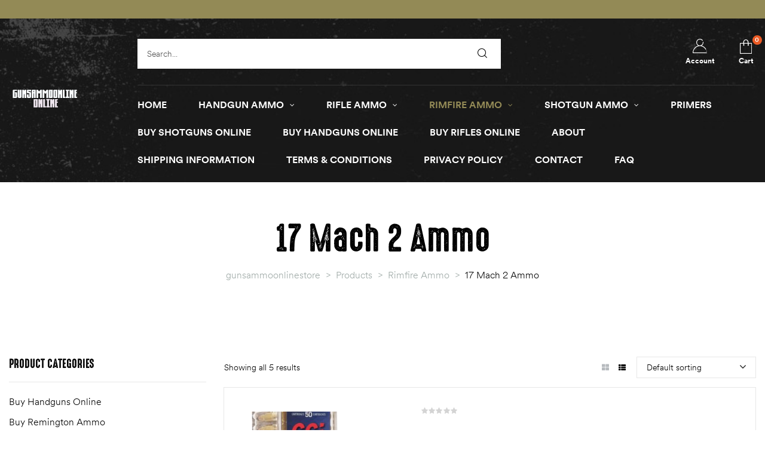

--- FILE ---
content_type: text/html; charset=UTF-8
request_url: https://gunsammoonlinestore.com/product-category/rimfire-ammo/17-mach-ammo/?display=list
body_size: 33120
content:
<!doctype html>
<html lang="en-US" class="no-js">
<head>
    <meta charset="UTF-8">
    <meta name="viewport" content="width=device-width, initial-scale=1">
    <link rel="profile" href="http://gmpg.org/xfn/11">
	<meta name='robots' content='index, follow, max-image-preview:large, max-snippet:-1, max-video-preview:-1' />
<script>window._wca = window._wca || [];</script>

	<!-- This site is optimized with the Yoast SEO plugin v26.8 - https://yoast.com/product/yoast-seo-wordpress/ -->
	<title>17 Mach 2 Ammo - buy 17 Mach 2 Ammunition For Sale In Stock</title>
	<meta name="description" content="Buy 17 mach 2 ammo for sale in stock from a trusted vendor. We have 17 mach 2 ammunition available, and ready for shipping. Order the best ammo online." />
	<link rel="canonical" href="https://gunsammoonlinestore.com/product-category/rimfire-ammo/17-mach-ammo/" />
	<meta property="og:locale" content="en_US" />
	<meta property="og:type" content="article" />
	<meta property="og:title" content="17 Mach 2 Ammo - buy 17 Mach 2 Ammunition For Sale In Stock" />
	<meta property="og:description" content="Buy 17 mach 2 ammo for sale in stock from a trusted vendor. We have 17 mach 2 ammunition available, and ready for shipping. Order the best ammo online." />
	<meta property="og:url" content="https://gunsammoonlinestore.com/product-category/rimfire-ammo/17-mach-ammo/" />
	<meta property="og:site_name" content="gunsammoonlinestore" />
	<meta name="twitter:card" content="summary_large_image" />
	<script type="application/ld+json" class="yoast-schema-graph">{"@context":"https://schema.org","@graph":[{"@type":"CollectionPage","@id":"https://gunsammoonlinestore.com/product-category/rimfire-ammo/17-mach-ammo/","url":"https://gunsammoonlinestore.com/product-category/rimfire-ammo/17-mach-ammo/","name":"17 Mach 2 Ammo - buy 17 Mach 2 Ammunition For Sale In Stock","isPartOf":{"@id":"https://gunsammoonlinestore.com/#website"},"primaryImageOfPage":{"@id":"https://gunsammoonlinestore.com/product-category/rimfire-ammo/17-mach-ammo/#primaryimage"},"image":{"@id":"https://gunsammoonlinestore.com/product-category/rimfire-ammo/17-mach-ammo/#primaryimage"},"thumbnailUrl":"https://gunsammoonlinestore.com/wp-content/uploads/2021/05/897.jpg","description":"Buy 17 mach 2 ammo for sale in stock from a trusted vendor. We have 17 mach 2 ammunition available, and ready for shipping. Order the best ammo online.","breadcrumb":{"@id":"https://gunsammoonlinestore.com/product-category/rimfire-ammo/17-mach-ammo/#breadcrumb"},"inLanguage":"en-US"},{"@type":"ImageObject","inLanguage":"en-US","@id":"https://gunsammoonlinestore.com/product-category/rimfire-ammo/17-mach-ammo/#primaryimage","url":"https://gunsammoonlinestore.com/wp-content/uploads/2021/05/897.jpg","contentUrl":"https://gunsammoonlinestore.com/wp-content/uploads/2021/05/897.jpg","width":800,"height":800},{"@type":"BreadcrumbList","@id":"https://gunsammoonlinestore.com/product-category/rimfire-ammo/17-mach-ammo/#breadcrumb","itemListElement":[{"@type":"ListItem","position":1,"name":"Home","item":"https://gunsammoonlinestore.com/"},{"@type":"ListItem","position":2,"name":"Rimfire Ammo","item":"https://gunsammoonlinestore.com/product-category/rimfire-ammo/"},{"@type":"ListItem","position":3,"name":"17 Mach 2 Ammo"}]},{"@type":"WebSite","@id":"https://gunsammoonlinestore.com/#website","url":"https://gunsammoonlinestore.com/","name":"Guns ammo online store","description":"Just another WordPress site","publisher":{"@id":"https://gunsammoonlinestore.com/#organization"},"potentialAction":[{"@type":"SearchAction","target":{"@type":"EntryPoint","urlTemplate":"https://gunsammoonlinestore.com/?s={search_term_string}"},"query-input":{"@type":"PropertyValueSpecification","valueRequired":true,"valueName":"search_term_string"}}],"inLanguage":"en-US"},{"@type":"Organization","@id":"https://gunsammoonlinestore.com/#organization","name":"Guns Ammo Online Store","url":"https://gunsammoonlinestore.com/","logo":{"@type":"ImageObject","inLanguage":"en-US","@id":"https://gunsammoonlinestore.com/#/schema/logo/image/","url":"https://gunsammoonlinestore.com/wp-content/uploads/2021/05/20176412-2.png","contentUrl":"https://gunsammoonlinestore.com/wp-content/uploads/2021/05/20176412-2.png","width":800,"height":800,"caption":"Guns Ammo Online Store"},"image":{"@id":"https://gunsammoonlinestore.com/#/schema/logo/image/"}}]}</script>
	<!-- / Yoast SEO plugin. -->


<link rel='dns-prefetch' href='//stats.wp.com' />
<link rel='dns-prefetch' href='//code.jivosite.com' />
<link rel='dns-prefetch' href='//ajax.googleapis.com' />
<link rel='preconnect' href='//c0.wp.com' />
<link rel="alternate" type="application/rss+xml" title="gunsammoonlinestore &raquo; Feed" href="https://gunsammoonlinestore.com/feed/" />
<link rel="alternate" type="application/rss+xml" title="gunsammoonlinestore &raquo; Comments Feed" href="https://gunsammoonlinestore.com/comments/feed/" />
<link rel="alternate" type="application/rss+xml" title="gunsammoonlinestore &raquo; 17 Mach 2 Ammo Category Feed" href="https://gunsammoonlinestore.com/product-category/rimfire-ammo/17-mach-ammo/feed/" />
<style id='wp-img-auto-sizes-contain-inline-css' type='text/css'>
img:is([sizes=auto i],[sizes^="auto," i]){contain-intrinsic-size:3000px 1500px}
/*# sourceURL=wp-img-auto-sizes-contain-inline-css */
</style>

<style id='wp-emoji-styles-inline-css' type='text/css'>

	img.wp-smiley, img.emoji {
		display: inline !important;
		border: none !important;
		box-shadow: none !important;
		height: 1em !important;
		width: 1em !important;
		margin: 0 0.07em !important;
		vertical-align: -0.1em !important;
		background: none !important;
		padding: 0 !important;
	}
/*# sourceURL=wp-emoji-styles-inline-css */
</style>
<link rel='stylesheet' id='wp-block-library-css' href='https://c0.wp.com/c/6.9/wp-includes/css/dist/block-library/style.min.css' type='text/css' media='all' />
<style id='classic-theme-styles-inline-css' type='text/css'>
/*! This file is auto-generated */
.wp-block-button__link{color:#fff;background-color:#32373c;border-radius:9999px;box-shadow:none;text-decoration:none;padding:calc(.667em + 2px) calc(1.333em + 2px);font-size:1.125em}.wp-block-file__button{background:#32373c;color:#fff;text-decoration:none}
/*# sourceURL=/wp-includes/css/classic-themes.min.css */
</style>
<link rel='stylesheet' id='mediaelement-css' href='https://c0.wp.com/c/6.9/wp-includes/js/mediaelement/mediaelementplayer-legacy.min.css' type='text/css' media='all' />
<link rel='stylesheet' id='wp-mediaelement-css' href='https://c0.wp.com/c/6.9/wp-includes/js/mediaelement/wp-mediaelement.min.css' type='text/css' media='all' />
<style id='jetpack-sharing-buttons-style-inline-css' type='text/css'>
.jetpack-sharing-buttons__services-list{display:flex;flex-direction:row;flex-wrap:wrap;gap:0;list-style-type:none;margin:5px;padding:0}.jetpack-sharing-buttons__services-list.has-small-icon-size{font-size:12px}.jetpack-sharing-buttons__services-list.has-normal-icon-size{font-size:16px}.jetpack-sharing-buttons__services-list.has-large-icon-size{font-size:24px}.jetpack-sharing-buttons__services-list.has-huge-icon-size{font-size:36px}@media print{.jetpack-sharing-buttons__services-list{display:none!important}}.editor-styles-wrapper .wp-block-jetpack-sharing-buttons{gap:0;padding-inline-start:0}ul.jetpack-sharing-buttons__services-list.has-background{padding:1.25em 2.375em}
/*# sourceURL=https://gunsammoonlinestore.com/wp-content/plugins/jetpack/_inc/blocks/sharing-buttons/view.css */
</style>
<style id='global-styles-inline-css' type='text/css'>
:root{--wp--preset--aspect-ratio--square: 1;--wp--preset--aspect-ratio--4-3: 4/3;--wp--preset--aspect-ratio--3-4: 3/4;--wp--preset--aspect-ratio--3-2: 3/2;--wp--preset--aspect-ratio--2-3: 2/3;--wp--preset--aspect-ratio--16-9: 16/9;--wp--preset--aspect-ratio--9-16: 9/16;--wp--preset--color--black: #000000;--wp--preset--color--cyan-bluish-gray: #abb8c3;--wp--preset--color--white: #ffffff;--wp--preset--color--pale-pink: #f78da7;--wp--preset--color--vivid-red: #cf2e2e;--wp--preset--color--luminous-vivid-orange: #ff6900;--wp--preset--color--luminous-vivid-amber: #fcb900;--wp--preset--color--light-green-cyan: #7bdcb5;--wp--preset--color--vivid-green-cyan: #00d084;--wp--preset--color--pale-cyan-blue: #8ed1fc;--wp--preset--color--vivid-cyan-blue: #0693e3;--wp--preset--color--vivid-purple: #9b51e0;--wp--preset--gradient--vivid-cyan-blue-to-vivid-purple: linear-gradient(135deg,rgb(6,147,227) 0%,rgb(155,81,224) 100%);--wp--preset--gradient--light-green-cyan-to-vivid-green-cyan: linear-gradient(135deg,rgb(122,220,180) 0%,rgb(0,208,130) 100%);--wp--preset--gradient--luminous-vivid-amber-to-luminous-vivid-orange: linear-gradient(135deg,rgb(252,185,0) 0%,rgb(255,105,0) 100%);--wp--preset--gradient--luminous-vivid-orange-to-vivid-red: linear-gradient(135deg,rgb(255,105,0) 0%,rgb(207,46,46) 100%);--wp--preset--gradient--very-light-gray-to-cyan-bluish-gray: linear-gradient(135deg,rgb(238,238,238) 0%,rgb(169,184,195) 100%);--wp--preset--gradient--cool-to-warm-spectrum: linear-gradient(135deg,rgb(74,234,220) 0%,rgb(151,120,209) 20%,rgb(207,42,186) 40%,rgb(238,44,130) 60%,rgb(251,105,98) 80%,rgb(254,248,76) 100%);--wp--preset--gradient--blush-light-purple: linear-gradient(135deg,rgb(255,206,236) 0%,rgb(152,150,240) 100%);--wp--preset--gradient--blush-bordeaux: linear-gradient(135deg,rgb(254,205,165) 0%,rgb(254,45,45) 50%,rgb(107,0,62) 100%);--wp--preset--gradient--luminous-dusk: linear-gradient(135deg,rgb(255,203,112) 0%,rgb(199,81,192) 50%,rgb(65,88,208) 100%);--wp--preset--gradient--pale-ocean: linear-gradient(135deg,rgb(255,245,203) 0%,rgb(182,227,212) 50%,rgb(51,167,181) 100%);--wp--preset--gradient--electric-grass: linear-gradient(135deg,rgb(202,248,128) 0%,rgb(113,206,126) 100%);--wp--preset--gradient--midnight: linear-gradient(135deg,rgb(2,3,129) 0%,rgb(40,116,252) 100%);--wp--preset--font-size--small: 13px;--wp--preset--font-size--medium: 20px;--wp--preset--font-size--large: 36px;--wp--preset--font-size--x-large: 42px;--wp--preset--spacing--20: 0.44rem;--wp--preset--spacing--30: 0.67rem;--wp--preset--spacing--40: 1rem;--wp--preset--spacing--50: 1.5rem;--wp--preset--spacing--60: 2.25rem;--wp--preset--spacing--70: 3.38rem;--wp--preset--spacing--80: 5.06rem;--wp--preset--shadow--natural: 6px 6px 9px rgba(0, 0, 0, 0.2);--wp--preset--shadow--deep: 12px 12px 50px rgba(0, 0, 0, 0.4);--wp--preset--shadow--sharp: 6px 6px 0px rgba(0, 0, 0, 0.2);--wp--preset--shadow--outlined: 6px 6px 0px -3px rgb(255, 255, 255), 6px 6px rgb(0, 0, 0);--wp--preset--shadow--crisp: 6px 6px 0px rgb(0, 0, 0);}:where(.is-layout-flex){gap: 0.5em;}:where(.is-layout-grid){gap: 0.5em;}body .is-layout-flex{display: flex;}.is-layout-flex{flex-wrap: wrap;align-items: center;}.is-layout-flex > :is(*, div){margin: 0;}body .is-layout-grid{display: grid;}.is-layout-grid > :is(*, div){margin: 0;}:where(.wp-block-columns.is-layout-flex){gap: 2em;}:where(.wp-block-columns.is-layout-grid){gap: 2em;}:where(.wp-block-post-template.is-layout-flex){gap: 1.25em;}:where(.wp-block-post-template.is-layout-grid){gap: 1.25em;}.has-black-color{color: var(--wp--preset--color--black) !important;}.has-cyan-bluish-gray-color{color: var(--wp--preset--color--cyan-bluish-gray) !important;}.has-white-color{color: var(--wp--preset--color--white) !important;}.has-pale-pink-color{color: var(--wp--preset--color--pale-pink) !important;}.has-vivid-red-color{color: var(--wp--preset--color--vivid-red) !important;}.has-luminous-vivid-orange-color{color: var(--wp--preset--color--luminous-vivid-orange) !important;}.has-luminous-vivid-amber-color{color: var(--wp--preset--color--luminous-vivid-amber) !important;}.has-light-green-cyan-color{color: var(--wp--preset--color--light-green-cyan) !important;}.has-vivid-green-cyan-color{color: var(--wp--preset--color--vivid-green-cyan) !important;}.has-pale-cyan-blue-color{color: var(--wp--preset--color--pale-cyan-blue) !important;}.has-vivid-cyan-blue-color{color: var(--wp--preset--color--vivid-cyan-blue) !important;}.has-vivid-purple-color{color: var(--wp--preset--color--vivid-purple) !important;}.has-black-background-color{background-color: var(--wp--preset--color--black) !important;}.has-cyan-bluish-gray-background-color{background-color: var(--wp--preset--color--cyan-bluish-gray) !important;}.has-white-background-color{background-color: var(--wp--preset--color--white) !important;}.has-pale-pink-background-color{background-color: var(--wp--preset--color--pale-pink) !important;}.has-vivid-red-background-color{background-color: var(--wp--preset--color--vivid-red) !important;}.has-luminous-vivid-orange-background-color{background-color: var(--wp--preset--color--luminous-vivid-orange) !important;}.has-luminous-vivid-amber-background-color{background-color: var(--wp--preset--color--luminous-vivid-amber) !important;}.has-light-green-cyan-background-color{background-color: var(--wp--preset--color--light-green-cyan) !important;}.has-vivid-green-cyan-background-color{background-color: var(--wp--preset--color--vivid-green-cyan) !important;}.has-pale-cyan-blue-background-color{background-color: var(--wp--preset--color--pale-cyan-blue) !important;}.has-vivid-cyan-blue-background-color{background-color: var(--wp--preset--color--vivid-cyan-blue) !important;}.has-vivid-purple-background-color{background-color: var(--wp--preset--color--vivid-purple) !important;}.has-black-border-color{border-color: var(--wp--preset--color--black) !important;}.has-cyan-bluish-gray-border-color{border-color: var(--wp--preset--color--cyan-bluish-gray) !important;}.has-white-border-color{border-color: var(--wp--preset--color--white) !important;}.has-pale-pink-border-color{border-color: var(--wp--preset--color--pale-pink) !important;}.has-vivid-red-border-color{border-color: var(--wp--preset--color--vivid-red) !important;}.has-luminous-vivid-orange-border-color{border-color: var(--wp--preset--color--luminous-vivid-orange) !important;}.has-luminous-vivid-amber-border-color{border-color: var(--wp--preset--color--luminous-vivid-amber) !important;}.has-light-green-cyan-border-color{border-color: var(--wp--preset--color--light-green-cyan) !important;}.has-vivid-green-cyan-border-color{border-color: var(--wp--preset--color--vivid-green-cyan) !important;}.has-pale-cyan-blue-border-color{border-color: var(--wp--preset--color--pale-cyan-blue) !important;}.has-vivid-cyan-blue-border-color{border-color: var(--wp--preset--color--vivid-cyan-blue) !important;}.has-vivid-purple-border-color{border-color: var(--wp--preset--color--vivid-purple) !important;}.has-vivid-cyan-blue-to-vivid-purple-gradient-background{background: var(--wp--preset--gradient--vivid-cyan-blue-to-vivid-purple) !important;}.has-light-green-cyan-to-vivid-green-cyan-gradient-background{background: var(--wp--preset--gradient--light-green-cyan-to-vivid-green-cyan) !important;}.has-luminous-vivid-amber-to-luminous-vivid-orange-gradient-background{background: var(--wp--preset--gradient--luminous-vivid-amber-to-luminous-vivid-orange) !important;}.has-luminous-vivid-orange-to-vivid-red-gradient-background{background: var(--wp--preset--gradient--luminous-vivid-orange-to-vivid-red) !important;}.has-very-light-gray-to-cyan-bluish-gray-gradient-background{background: var(--wp--preset--gradient--very-light-gray-to-cyan-bluish-gray) !important;}.has-cool-to-warm-spectrum-gradient-background{background: var(--wp--preset--gradient--cool-to-warm-spectrum) !important;}.has-blush-light-purple-gradient-background{background: var(--wp--preset--gradient--blush-light-purple) !important;}.has-blush-bordeaux-gradient-background{background: var(--wp--preset--gradient--blush-bordeaux) !important;}.has-luminous-dusk-gradient-background{background: var(--wp--preset--gradient--luminous-dusk) !important;}.has-pale-ocean-gradient-background{background: var(--wp--preset--gradient--pale-ocean) !important;}.has-electric-grass-gradient-background{background: var(--wp--preset--gradient--electric-grass) !important;}.has-midnight-gradient-background{background: var(--wp--preset--gradient--midnight) !important;}.has-small-font-size{font-size: var(--wp--preset--font-size--small) !important;}.has-medium-font-size{font-size: var(--wp--preset--font-size--medium) !important;}.has-large-font-size{font-size: var(--wp--preset--font-size--large) !important;}.has-x-large-font-size{font-size: var(--wp--preset--font-size--x-large) !important;}
:where(.wp-block-post-template.is-layout-flex){gap: 1.25em;}:where(.wp-block-post-template.is-layout-grid){gap: 1.25em;}
:where(.wp-block-term-template.is-layout-flex){gap: 1.25em;}:where(.wp-block-term-template.is-layout-grid){gap: 1.25em;}
:where(.wp-block-columns.is-layout-flex){gap: 2em;}:where(.wp-block-columns.is-layout-grid){gap: 2em;}
:root :where(.wp-block-pullquote){font-size: 1.5em;line-height: 1.6;}
/*# sourceURL=global-styles-inline-css */
</style>
<link rel='stylesheet' id='dashicons-css' href='https://c0.wp.com/c/6.9/wp-includes/css/dashicons.min.css' type='text/css' media='all' />
<link rel='stylesheet' id='admin-bar-css' href='https://c0.wp.com/c/6.9/wp-includes/css/admin-bar.min.css' type='text/css' media='all' />
<style id='admin-bar-inline-css' type='text/css'>

    /* Hide CanvasJS credits for P404 charts specifically */
    #p404RedirectChart .canvasjs-chart-credit {
        display: none !important;
    }
    
    #p404RedirectChart canvas {
        border-radius: 6px;
    }

    .p404-redirect-adminbar-weekly-title {
        font-weight: bold;
        font-size: 14px;
        color: #fff;
        margin-bottom: 6px;
    }

    #wpadminbar #wp-admin-bar-p404_free_top_button .ab-icon:before {
        content: "\f103";
        color: #dc3545;
        top: 3px;
    }
    
    #wp-admin-bar-p404_free_top_button .ab-item {
        min-width: 80px !important;
        padding: 0px !important;
    }
    
    /* Ensure proper positioning and z-index for P404 dropdown */
    .p404-redirect-adminbar-dropdown-wrap { 
        min-width: 0; 
        padding: 0;
        position: static !important;
    }
    
    #wpadminbar #wp-admin-bar-p404_free_top_button_dropdown {
        position: static !important;
    }
    
    #wpadminbar #wp-admin-bar-p404_free_top_button_dropdown .ab-item {
        padding: 0 !important;
        margin: 0 !important;
    }
    
    .p404-redirect-dropdown-container {
        min-width: 340px;
        padding: 18px 18px 12px 18px;
        background: #23282d !important;
        color: #fff;
        border-radius: 12px;
        box-shadow: 0 8px 32px rgba(0,0,0,0.25);
        margin-top: 10px;
        position: relative !important;
        z-index: 999999 !important;
        display: block !important;
        border: 1px solid #444;
    }
    
    /* Ensure P404 dropdown appears on hover */
    #wpadminbar #wp-admin-bar-p404_free_top_button .p404-redirect-dropdown-container { 
        display: none !important;
    }
    
    #wpadminbar #wp-admin-bar-p404_free_top_button:hover .p404-redirect-dropdown-container { 
        display: block !important;
    }
    
    #wpadminbar #wp-admin-bar-p404_free_top_button:hover #wp-admin-bar-p404_free_top_button_dropdown .p404-redirect-dropdown-container {
        display: block !important;
    }
    
    .p404-redirect-card {
        background: #2c3338;
        border-radius: 8px;
        padding: 18px 18px 12px 18px;
        box-shadow: 0 2px 8px rgba(0,0,0,0.07);
        display: flex;
        flex-direction: column;
        align-items: flex-start;
        border: 1px solid #444;
    }
    
    .p404-redirect-btn {
        display: inline-block;
        background: #dc3545;
        color: #fff !important;
        font-weight: bold;
        padding: 5px 22px;
        border-radius: 8px;
        text-decoration: none;
        font-size: 17px;
        transition: background 0.2s, box-shadow 0.2s;
        margin-top: 8px;
        box-shadow: 0 2px 8px rgba(220,53,69,0.15);
        text-align: center;
        line-height: 1.6;
    }
    
    .p404-redirect-btn:hover {
        background: #c82333;
        color: #fff !important;
        box-shadow: 0 4px 16px rgba(220,53,69,0.25);
    }
    
    /* Prevent conflicts with other admin bar dropdowns */
    #wpadminbar .ab-top-menu > li:hover > .ab-item,
    #wpadminbar .ab-top-menu > li.hover > .ab-item {
        z-index: auto;
    }
    
    #wpadminbar #wp-admin-bar-p404_free_top_button:hover > .ab-item {
        z-index: 999998 !important;
    }
    
/*# sourceURL=admin-bar-inline-css */
</style>
<link rel='stylesheet' id='contact-form-7-css' href='https://gunsammoonlinestore.com/wp-content/plugins/contact-form-7/includes/css/styles.css?ver=6.1.4' type='text/css' media='all' />
<link rel='stylesheet' id='jquery-ui-datepicker-style-css' href='//ajax.googleapis.com/ajax/libs/jqueryui/1.10.3/themes/flick/jquery-ui.css?ver=6.9' type='text/css' media='all' />
<link rel='stylesheet' id='custom_payment_front_css-css' href='https://gunsammoonlinestore.com/wp-content/plugins/custom-payment-gateway-pro/includes/assets/css/front.css?ver=6.9' type='text/css' media='all' />
<link rel='stylesheet' id='hint-css-css' href='https://gunsammoonlinestore.com/wp-content/plugins/custom-payment-gateway-pro/includes/assets/css/hint.min.css?ver=6.9' type='text/css' media='all' />
<link rel='stylesheet' id='rs-plugin-settings-css' href='https://gunsammoonlinestore.com/wp-content/plugins/revslider/public/assets/css/rs6.css?ver=6.4.8' type='text/css' media='all' />
<style id='rs-plugin-settings-inline-css' type='text/css'>
#rs-demo-id {}
/*# sourceURL=rs-plugin-settings-inline-css */
</style>
<style id='woocommerce-inline-inline-css' type='text/css'>
.woocommerce form .form-row .required { visibility: visible; }
/*# sourceURL=woocommerce-inline-inline-css */
</style>
<link rel='stylesheet' id='woo-variation-swatches-css' href='https://gunsammoonlinestore.com/wp-content/plugins/woo-variation-swatches/assets/css/frontend.min.css?ver=1762885802' type='text/css' media='all' />
<style id='woo-variation-swatches-inline-css' type='text/css'>
:root {
--wvs-tick:url("data:image/svg+xml;utf8,%3Csvg filter='drop-shadow(0px 0px 2px rgb(0 0 0 / .8))' xmlns='http://www.w3.org/2000/svg'  viewBox='0 0 30 30'%3E%3Cpath fill='none' stroke='%23ffffff' stroke-linecap='round' stroke-linejoin='round' stroke-width='4' d='M4 16L11 23 27 7'/%3E%3C/svg%3E");

--wvs-cross:url("data:image/svg+xml;utf8,%3Csvg filter='drop-shadow(0px 0px 5px rgb(255 255 255 / .6))' xmlns='http://www.w3.org/2000/svg' width='72px' height='72px' viewBox='0 0 24 24'%3E%3Cpath fill='none' stroke='%23ff0000' stroke-linecap='round' stroke-width='0.6' d='M5 5L19 19M19 5L5 19'/%3E%3C/svg%3E");
--wvs-single-product-item-width:30px;
--wvs-single-product-item-height:30px;
--wvs-single-product-item-font-size:16px}
/*# sourceURL=woo-variation-swatches-inline-css */
</style>
<link rel='stylesheet' id='huntor-opal-icon-css' href='https://gunsammoonlinestore.com/wp-content/themes/huntor/assets/css/opal-icons.css?ver=6.9' type='text/css' media='all' />
<link rel='stylesheet' id='huntor-carousel-css' href='https://gunsammoonlinestore.com/wp-content/themes/huntor/assets/css/carousel.css?ver=6.9' type='text/css' media='all' />
<link rel='stylesheet' id='opal-boostrap-css' href='https://gunsammoonlinestore.com/wp-content/themes/huntor/assets/css/opal-boostrap.css?ver=6.9' type='text/css' media='all' />
<link rel='stylesheet' id='huntor-woocommerce-css' href='https://gunsammoonlinestore.com/wp-content/themes/huntor/assets/css/woocommerce.css?ver=6.9' type='text/css' media='all' />
<link rel='stylesheet' id='huntor-customfont-css' href='https://gunsammoonlinestore.com/wp-content/themes/huntor/assets/css/customfont.css?ver=6.9' type='text/css' media='all' />
<link rel='stylesheet' id='huntor-style-css' href='https://gunsammoonlinestore.com/wp-content/themes/huntor/style.css?ver=6.9' type='text/css' media='all' />
<style id='huntor-style-inline-css' type='text/css'>
body, input, button, select, textarea{color:#555555}html { font-size:16px;}.c-heading{color:#000000;}.c-primary{color:#938a56;}.bg-primary{background-color:#938a56;}.b-primary{border-color:#938a56;}.button-primary:hover{background-color:#746d44;border-color:#746d44;}.c-secondary {color:#ea5a24;}.bg-secondary {background-color:#ea5a24;}.b-secondary{border-color:#ea5a24;}.button-secondary:hover{background-color:#c94313;}.breadcrumb,.breadcrumb a,input[type="text"]::placeholder,input[type="email"]::placeholder,input[type="url"]::placeholder,input[type="password"]::placeholder,input[type="search"]::placeholder,input[type="number"]::placeholder,input[type="tel"]::placeholder,input[type="range"]::placeholder,input[type="date"]::placeholder,input[type="month"]::placeholder,input[type="week"]::placeholder,input[type="time"]::placeholder,input[type="datetime"]::placeholder,input[type="datetime-local"]::placeholder,input[type="color"]::placeholder,input[type="text"],input[type="email"],input[type="url"],input[type="password"],input[type="search"],input[type="number"],input[type="tel"],input[type="range"],input[type="date"],input[type="month"],input[type="week"],input[type="time"],input[type="datetime"],input[type="datetime-local"],input[type="color"],textarea::placeholder,textarea,.mainmenu-container li a span,.site-footer a,.c-body,.site-header-account .account-links-menu li a,.site-header-account .account-dashboard li a,.comment-form a,.tagcloud a,.cart-collaterals .cart_totals th,#payment .payment_methods li.woocommerce-notice,#payment .payment_methods li.woocommerce-notice--info,#payment .payment_methods li.woocommerce-info,table.woocommerce-checkout-review-order-table th,.opal-style-1.search-form-wapper .search-submit span,.opal-style-1.search-form-wapper .search-submit span:before,.elementor-nav-menu--dropdown a,.elementor-search-form--skin-minimal .elementor-search-form__icon,.elementor-widget-opal-testimonials .layout_2 .elementor-testimonial-content,.woocommerce-shipping-fields .select2-container--default .select2-selection--single .select2-selection__rendered,.woocommerce-billing-fields .select2-container--default .select2-selection--single .select2-selection__rendered,.opal-currency_switcher .list-currency button[type="submit"],.select-items div {color:#555555; }.button-outline,.woo-variation-swatches .variable-items-wrapper .button-variable-item:not(.radio-variable-item),.btn-link,.elementor-element .elementor-button-link .elementor-button,.button-link,.elementor-wpcf7-button-link input[type="button"][type="submit"],.elementor-wpcf7-button-link input[type="submit"],.elementor-wpcf7-button-link button[type="submit"],.mailchimp-button-link button,.mailchimp-button-link button[type="submit"],.mailchimp-button-link input[type="submit"],.widget-area strong,h1,.site-title,h2,.entry-header .entry-title,h3,.page-header .page-title,h4,h5,h6,.h1,.h2,.h3,.h4,.h5,.h6,.tags-links .tags-title,.breadcrumb li.current,.breadcrumb li .current-item,.breadcrumb > span.current,.breadcrumb > span .current-item,.form-group .form-row label,label,th,a,.vertical-navigation ul.menu > li > a,.page-numbers.next:not(ul),.page-numbers.prev:not(ul),.entry-meta .author a:not(:hover),.pbr-social-share a,.entry-content blockquote cite a,.entry-content dt,.entry-content th,.site-header-account > a i,.site-header-account > a .text-account,.site-header-account > a .submenu-indicator,.comment-content strong,.comment-author,.comment-author a,.comment-metadata a.comment-edit-link,.comment-content table th,.comment-content dt,.elementor-element .elementor-widget-wp-widget-recent-posts .title-post a,.widget_meta a,.widget_pages a,.widget_archive a,.widget_categories a,.widget_nav_menu a,.c-heading,fieldset legend,.post-navigation .nav-link a,.author-wrapper .author-name,.search .site-content .page-title,#secondary .widget_product_categories .current-cat > a,#secondary .widget_product_categories .current-cat > .count,.widget_recent_entries li.item-recent-post a,table.shop_table_responsive tbody th,.filter-close,table.cart:not(.wishlist_table) th,.cart-collaterals .cart_totals .order-total .woocommerce-Price-amount,.cart-collaterals .cart_totals .amount,.woocommerce-checkout .woocommerce-form-coupon-toggle .woocommerce-info,#payment .payment_methods > .wc_payment_method > label,table.woocommerce-checkout-review-order-table .order-total .woocommerce-Price-amount,table.woocommerce-checkout-review-order-table .product-name,.woocommerce-billing-fields label,.woocommerce-billing-fields > h3,.page-header .woocommerce-billing-fields > .page-title,.woocommerce-additional-fields label,.cart th,.shop_table th,.woocommerce-account .woocommerce-MyAccount-content strong,.woocommerce-account .woocommerce-MyAccount-content .woocommerce-Price-amount,.osf-sorting .gridlist-toggle a.active,.osf-sorting .gridlist-toggle a:hover,#reviews .commentlist li .woocommerce-review__author,.woocommerce-Tabs-panel table.shop_attributes th,#osf-accordion-container table.shop_attributes th,.single-product div.type-product .quantity_label,.single-product div.type-product form.cart .quantity,.single-product div.type-product .summary .price,.single-product div.type-product table.variations label,.woocommerce-tabs ul.tabs li a,.woocommerce-tabs#osf-accordion-container [data-accordion] [data-control],.woocommerce-widget-layered-nav .osf-label-type,.product_list_widget .amount,.woocommerce-product-list .amount,.woo-variation-swatches-stylesheet-disabled .variable-items-wrapper .variable-item:not(.radio-variable-item).button-variable-item:not(.disabled) .variable-item-span,.elementor-accordion .elementor-tab-title,.elementor-featured-box-wrapper .elementor-featured-box-title,.elementor-widget-opal-image-hotspots .elementor-accordion .elementor-tab-title,.elementor-nav-menu--main .elementor-nav-menu a,.elementor-price-table__currency,.elementor-price-table__integer-part,.elementor-price-table__feature-inner span.item-active,.elementor-price-table__period,.elementor-progress-percentage,.elementor-widget-progress .elementor-title,.elementor-teams-wrapper .elementor-team-name,.elementor-widget-opal-testimonials .elementor-testimonial-title,.elementor-widget-opal-testimonials .elementor-testimonial-content,.elementor-widget-opal-testimonials .elementor-testimonial-name,.elementor-widget-opal-testimonials .elementor-testimonial-job,.header-button i,.header-button .title,.header-button .count-text,.header-button .amount,.header-button .text-wishlist,.wishlist_table .product-price,.stock .label,li.product h2 a,li.product .entry-header .entry-title a,.entry-header li.product .entry-title a,li.product h3 a,li.product .page-header .page-title a,.page-header li.product .page-title a,li.product .woocommerce-loop-product__title a,.single-product div.type-product .product_meta .tagged_as a,.single-product div.type-product .product_meta .posted_in a,.single-product div.type-product .product_meta .sku,.single-product div.type-product .pbr-social-share a:not(:hover),.product_list_widget li .product-price,.woocommerce-product-list li .product-price,.widget_price_filter .price_slider_amount {color:#000000; }.breadcrumb a:hover,.breadcrumb a:hover span,.list-check li:before,.main-navigation .top-menu > li:hover > a,.main-navigation .top-menu > li:active > a,.main-navigation .top-menu > li:focus > a,.mainmenu-container li.current-menu-item > a,.mainmenu-container li.current-menu-parent > a,.mainmenu-container .menu-item > a:hover,.page-numbers:not(ul),.page-numbers.next:not(ul):hover,.page-numbers.prev:not(ul):hover,.site-header .header-group .search-submit:hover,.site-header .header-group .search-submit:focus,.entry-header .entry-title a:hover,.entry-meta .meta-inner i,.pbr-social-share a:hover,.post-navigation > div:hover a,.post-navigation > div:hover b,.site-header-account > a:hover i,.site-header-account > a:hover .text-account,.site-header-account > a:hover .submenu-indicator,.comment-author a:hover,.comment-metadata a:hover,.comment-reply-link,.elementor-element .elementor-widget-wp-widget-recent-posts .title-post a:hover,.title-with-icon:before,.widget_recent_entries li a:hover,.widget_recent_entries li a:active,.widget_search button[type="submit"],.button-outline-primary,.cat-links a,.elementor-wpcf7-button-outline_primary input[type="button"],.elementor-wpcf7-button-outline_primary input[type="submit"],.elementor-wpcf7-button-outline_primary button[type="submit"],.mailchimp-button-outline_primary button,.mailchimp-button-outline_primary button[type="submit"],.mailchimp-button-outline_primary input[type="submit"],.elementor-element .elementor-button-outline_primary .elementor-button,.c-primary,.mainmenu-container ul ul .menu-item > a:hover,.mainmenu-container ul ul .menu-item > a:active,.mainmenu-container ul ul .menu-item > a:focus,.navigation-button .menu-toggle:hover,.navigation-button .menu-toggle:focus,.entry-content blockquote cite a:hover,.site-header-account .account-dropdown a.register-link,.site-header-account .account-dropdown a.lostpass-link,.comment-form a:hover,#secondary .elementor-widget-container h5:first-of-type,.elementor-nav-menu-popup .mfp-close,.site-header-cart .widget_shopping_cart .product_list_widget li a:hover,.site-header-cart .widget_shopping_cart .product_list_widget li a:focus,.site-header-cart .shopping_cart_nav .product_list_widget li a:hover,.site-header-cart .shopping_cart_nav .product_list_widget li a:focus,.woocommerce-checkout .woocommerce-form-coupon-toggle .woocommerce-info a,.woocommerce-checkout .woocommerce-form-coupon-toggle .woocommerce-info a:hover,.woocommerce-privacy-policy-link,.opal-currency_switcher .list-currency button[type="submit"]:hover,.opal-currency_switcher .list-currency li.active button[type="submit"],ul.products li.product .posfed_in a:hover,.select-items div:hover,.single-product div.type-product .woocommerce-product-gallery .woocommerce-product-gallery__trigger:hover,.woocommerce-tabs ul.tabs li a:hover,.woocommerce-tabs ul.tabs li.active a,.button-wrapper #chart-button,.product_list_widget a:hover,.product_list_widget a:active,.product_list_widget a:focus,.woocommerce-product-list a:hover,.woocommerce-product-list a:active,.woocommerce-product-list a:focus,#secondary .elementor-widget-wp-widget-recent-posts a,.elementor-accordion .elementor-tab-title.elementor-active,.contactform-content .form-title,.elementor-widget-opal-countdown .elementor-countdown-digits,.elementor-featured-box-wrapper i,.elementor-widget-icon-box.elementor-view-framed:hover .elementor-icon,.elementor-widget-icon-box.elementor-view-framed:not(:hover) .elementor-icon,.elementor-widget-icon-box.elementor-view-default:hover .elementor-icon,.elementor-widget-icon-box.elementor-view-default:not(:hover) .elementor-icon,.elementor-widget-icon-box:hover .elementor-icon-box-title,.elementor-widget.elementor-widget-icon-list .elementor-icon-list-item:not(:hover) i,.elementor-widget.elementor-widget-icon-list .elementor-icon-list-item:not(:hover) .elementor-icon-list-text,.elementor-widget.elementor-widget-icon-list .elementor-icon-list-item:hover i,.elementor-widget.elementor-widget-icon-list .elementor-icon-list-item:hover .elementor-icon-list-text,.elementor-widget-icon.elementor-view-default .elementor-icon,.elementor-widget-icon.elementor-view-framed .elementor-icon,.elementor-widget-opal-image-hotspots .elementor-accordion .elementor-tab-title.elementor-active,.elementor-nav-menu--main.elementor-nav-menu--layout-horizontal .elementor-nav-menu a.elementor-sub-item.elementor-item-active,.elementor-nav-menu--main .elementor-item.highlighted,.elementor-nav-menu--main .elementor-item.elementor-item-active,.elementor-nav-menu--main .elementor-item:hover,.elementor-nav-menu--main .elementor-item:focus,.elementor-nav-menu--main .current-menu-ancestor .elementor-item.has-submenu,.elementor-nav-menu--main .current-menu-item > .elementor-item,.elementor-nav-menu--popup .elementor-item.highlighted,.elementor-nav-menu--popup .elementor-item.elementor-item-active,.elementor-nav-menu--popup .elementor-item:hover,.elementor-nav-menu--popup .elementor-item:focus,.elementor-nav-menu--popup .elementor-nav-menu--dropdown a:hover,.elementor-nav-menu--popup .elementor-nav-menu--dropdown a.highlighted,.elementor-nav-menu--dropdown:not(.mega-menu) a:hover,.elementor-nav-menu--dropdown:not(.mega-menu) a.highlighted,.elementor-nav-menu--dropdown:not(.mega-menu) a.has-submenu,.elementor-menu-toggle:hover i,.elementor-menu-toggle:hover .menu-toggle-title,.elementor-widget-opal-phone:not(:hover) i,.elementor-widget-opal-phone:not(:hover) .elementor-phone-title,.elementor-widget-opal-phone:not(:hover) .elementor-phone-subtitle,.portfolio .portfolio-content .entry-title a:hover,.portfolio .entry-category a:hover,.elementor-portfolio-style-overlay .portfolio .portfolio-content .entry-title a:hover,.elementor-portfolio-style-overlay .portfolio .portfolio-content .entry-category a:hover,.elementor-portfolio__filter:hover,.single-portfolio-navigation .nav-link:hover span,.elementor-button-default .elementor-button,.product-cats-carousel-wrapper .cats-title a:hover,.elementor-widget-opal-product-categories .product-cats:hover,.elementor-widget-opal-product-categories .product-cats:hover .cats-title a,.elementor-search-form--skin-full_screen .elementor-search-form__toggle:hover,.elementor-widget-social-icons.elementor-social-custom .elementor-social-icon:hover i,.elementor-teams-wrapper .elementor-team-name:hover,.elementor-teams-wrapper .team-icon-socials li:hover a,.elementor-video-icon,.header-button:hover i,.header-button:hover .title,.header-button:hover .count-text,.header-button:hover .amount,.header-button:hover .text-wishlist,.stock.in-stock .stock-availability,.woocommerce-MyAccount-navigation ul li.is-active a,li.product .posted_in a,.shop-action .yith-wcwl-add-to-wishlist > div.yith-wcwl-wishlistexistsbrowse > a:not(:hover),.shop-action .yith-wcwl-add-to-wishlist > div.yith-wcwl-wishlistaddedbrowse > a:not(:hover) {color:#938a56; }.f-primary {fill:#938a56; }.button-secondary-skew:before,.widget_shopping_cart .buttons .button:before,.mp-level::-webkit-scrollbar-thumb,.page-numbers:not(ul):not(.dots):not(.next):not(.prev):hover,.page-numbers:not(ul):not(.dots):not(.next):not(.prev):focus,.page-numbers.current:not(ul):not(.dots):not(.next):not(.prev),.page-links a:hover .page-number,.page-links a:focus .page-number,.page-links .current .page-number,.page-links > .page-number,.scrollup,.tagcloud a:hover,.tagcloud a:focus,.button-primary,input[type="reset"],input.secondary[type="button"],input.secondary[type="reset"],input.secondary[type="submit"],input[type="button"],input[type="submit"],button[type="submit"],.more-link,.secondary-button .search-submit,.elementor-wpcf7-button-primary input[type="button"][type="submit"],.elementor-wpcf7-button-primary input[type="submit"],.elementor-wpcf7-button-primary button[type="submit"],.mailchimp-button-primary button,.mailchimp-button-primary button[type="submit"],.mailchimp-button-primary input[type="submit"],.wc-proceed-to-checkout a.checkout-button,.widget_shopping_cart .buttons .button:nth-child(odd),.button-default:hover,.button-dark:hover,.elementor-element .elementor-button-dark .elementor-button:hover,.elementor-wpcf7-button-dark input:hover[type="submit"],.elementor-wpcf7-button-dark button:hover[type="submit"],.mailchimp-button-dark button:hover,.mailchimp-button-dark input:hover[type="submit"],.button-dark:active,.elementor-element .elementor-button-dark .elementor-button:active,.elementor-wpcf7-button-dark input:active[type="submit"],.elementor-wpcf7-button-dark button:active[type="submit"],.mailchimp-button-dark button:active,.mailchimp-button-dark input:active[type="submit"],.button-dark:focus,.elementor-element .elementor-button-dark .elementor-button:focus,.elementor-wpcf7-button-dark input:focus[type="submit"],.elementor-wpcf7-button-dark button:focus[type="submit"],.mailchimp-button-dark button:focus,.mailchimp-button-dark input:focus[type="submit"],.button-outline-dark:hover,.elementor-element .elementor-button-outline_dark .elementor-button:hover,.button-outline-dark:active,.elementor-element .elementor-button-outline_dark .elementor-button:active,.button-outline-dark:focus,.elementor-element .elementor-button-outline_dark .elementor-button:focus,.button-light:hover,.elementor-element .elementor-button-light .elementor-button:hover,.elementor-wpcf7-button-light input:hover[type="submit"],.elementor-wpcf7-button-light button:hover[type="submit"],.mailchimp-button-light button:hover,.mailchimp-button-light input:hover[type="submit"],.button-light:active,.elementor-element .elementor-button-light .elementor-button:active,.elementor-wpcf7-button-light input:active[type="submit"],.elementor-wpcf7-button-light button:active[type="submit"],.mailchimp-button-light button:active,.mailchimp-button-light input:active[type="submit"],.button-light:focus,.elementor-element .elementor-button-light .elementor-button:focus,.elementor-wpcf7-button-light input:focus[type="submit"],.elementor-wpcf7-button-light button:focus[type="submit"],.mailchimp-button-light button:focus,.mailchimp-button-light input:focus[type="submit"],.elementor-element .elementor-button-primary .elementor-button,.button-outline:hover,.woo-variation-swatches .variable-items-wrapper .button-variable-item:hover:not(.radio-variable-item),.button-outline:active,.woo-variation-swatches .variable-items-wrapper .button-variable-item:active:not(.radio-variable-item),.button-outline.active,.woo-variation-swatches .variable-items-wrapper .active.button-variable-item:not(.radio-variable-item),.show > .button-outline.dropdown-toggle,.woo-variation-swatches .variable-items-wrapper .show > .dropdown-toggle.button-variable-item:not(.radio-variable-item),.button-outline-primary:hover,.cat-links a:hover,.elementor-wpcf7-button-outline_primary input:hover[type="button"],.elementor-wpcf7-button-outline_primary input:hover[type="submit"],.elementor-wpcf7-button-outline_primary button:hover[type="submit"],.mailchimp-button-outline_primary button:hover,.mailchimp-button-outline_primary input:hover[type="submit"],.button-outline-primary:active,.cat-links a:active,.elementor-wpcf7-button-outline_primary input:active[type="button"],.elementor-wpcf7-button-outline_primary input:active[type="submit"],.elementor-wpcf7-button-outline_primary button:active[type="submit"],.mailchimp-button-outline_primary button:active,.mailchimp-button-outline_primary input:active[type="submit"],.button-outline-primary.active,.cat-links a.active,.elementor-wpcf7-button-outline_primary input.active[type="button"],.elementor-wpcf7-button-outline_primary input.active[type="submit"],.elementor-wpcf7-button-outline_primary button.active[type="submit"],.mailchimp-button-outline_primary button.active,.mailchimp-button-outline_primary input.active[type="submit"],.show > .button-outline-primary.dropdown-toggle,.cat-links .show > a.dropdown-toggle,.elementor-wpcf7-button-outline_primary .show > input.dropdown-toggle[type="button"],.elementor-wpcf7-button-outline_primary .show > input.dropdown-toggle[type="submit"],.elementor-wpcf7-button-outline_primary .show > button.dropdown-toggle[type="submit"],.mailchimp-button-outline_primary .show > button.dropdown-toggle,.mailchimp-button-outline_primary .show > input.dropdown-toggle[type="submit"],.bg-primary,.owl-theme.owl-carousel .owl-nav [class*='owl-']:hover:before,.woocommerce-product-carousel ul.owl-theme.products .owl-nav [class*='owl-']:hover:before,.owl-theme .products .owl-nav [class*='owl-']:hover:before,.elementor-element .elementor-button-secondary .elementor-button:after,.elementor-element .elementor-button-outline_secondary .elementor-button:before,.elementor-cta .elementor-cta_circle,.elementor-widget-divider .elementor-divider-separator:before,.elementor-flip-box__front,.elementor-widget-icon-box.elementor-view-stacked:hover .elementor-icon,.elementor-widget-icon-box.elementor-view-stacked:not(:hover) .elementor-icon,.elementor-text-underline-yes .elementor-icon-list-item:hover .elementor-icon-list-text:before,.elementor-widget-icon.elementor-view-stacked .elementor-icon,.elementor-widget-opal-image-hotspots .scrollbar-inner > .scroll-element .scroll-bar,.opal-image-hotspots-main-icons .opal-image-hotspots-icon,.elementor-widget-opal-image-gallery .gallery-item-overlay,.elementor-widget-opal-image-gallery .elementor-galerry__filter.elementor-active,.elementor-nav-menu--main.elementor-nav-menu--layout-horizontal:not(.e--pointer-framed) .elementor-nav-menu > li.current-menu-parent > a:before,.elementor-nav-menu--main.elementor-nav-menu--layout-horizontal:not(.e--pointer-framed) .elementor-nav-menu > li.current-menu-parent > a:after,.elementor-nav-menu--main.e--pointer-dot .elementor-item.elementor-item-active:before,.elementor-nav-menu--main.e--pointer-dot .elementor-item:not(:hover):before,.elementor-nav-menu--main.e--pointer-dot .elementor-item:hover:before,.elementor-nav-menu--main:not(.e--pointer-framed) .elementor-item.elementor-item-active:before,.elementor-nav-menu--main:not(.e--pointer-framed) .elementor-item.elementor-item-active:after,.elementor-nav-menu--main:not(.e--pointer-framed) .elementor-item:before,.elementor-nav-menu--main:not(.e--pointer-framed) .elementor-item:after,.elementor-nav-menu--popup.e--pointer-dot .elementor-item.elementor-item-active:before,.elementor-nav-menu--popup.e--pointer-dot .elementor-item:hover:before,.e--pointer-dot .elementor-item:before,.e--pointer-underline .elementor-item .menu-title:before,.e--pointer-underline .elementor-item .menu-title:after,.single-portfolio-summary .pbr-social-share a:hover,.opal-product-tooltipster .tooltipster-content,.elementor-timeline-carousel .timeline-carosuel-item .timeline-number,.elementor-timeline-carousel .timeline-carosuel-item:hover .timeline-number,.elementor-timeline-carousel .timeline-carosuel-item.timeline-item-activate .timeline-number,.timeline-item .timeline-number,.elementor-timeline-view-vertical .timeline-number,.header-button:hover .count,.notification-added-to-cart .ns-content,#payment .place-order .button:hover,.product-footer a[class*="product_type_"]:hover,.single-product[class*="opal-comment-form"] .comment-form .form-submit .submit:hover,.single-product[class*="opal-comment-form"] .comment-form .form-submit .submit:active,.single-product[class*="opal-comment-form"] .comment-form .form-submit .submit:focus,.widget_price_filter .ui-slider .ui-slider-handle,.widget_price_filter .ui-slider .ui-slider-range,.handheld-footer-bar .cart .footer-cart-contents .count {background-color:#938a56; }.button-outline-secondary,.elementor-wpcf7-button-outline_secondary input[type="button"][type="submit"],.elementor-wpcf7-button-outline_secondary input[type="submit"],.elementor-wpcf7-button-outline_secondary button[type="submit"],.mailchimp-button-outline_secondary button,.mailchimp-button-outline_secondary button[type="submit"],.mailchimp-button-outline_secondary input[type="submit"],.elementor-element.elementor-button-link .elementor-button:hover,blockquote:before,input[type="text"]:focus,input[type="email"]:focus,input[type="url"]:focus,input[type="password"]:focus,input[type="search"]:focus,input[type="number"]:focus,input[type="tel"]:focus,input[type="range"]:focus,input[type="date"]:focus,input[type="month"]:focus,input[type="week"]:focus,input[type="time"]:focus,input[type="datetime"]:focus,input[type="datetime-local"]:focus,input[type="color"]:focus,textarea:focus,.tagcloud a:hover,.tagcloud a:focus,.button-primary,input[type="reset"],input.secondary[type="button"],input.secondary[type="reset"],input.secondary[type="submit"],input[type="button"],input[type="submit"],button[type="submit"],.more-link,.secondary-button .search-submit,.elementor-wpcf7-button-primary input[type="button"][type="submit"],.elementor-wpcf7-button-primary input[type="submit"],.elementor-wpcf7-button-primary button[type="submit"],.mailchimp-button-primary button,.mailchimp-button-primary button[type="submit"],.mailchimp-button-primary input[type="submit"],.wc-proceed-to-checkout a.checkout-button,.widget_shopping_cart .buttons .button:nth-child(odd),.button-default:hover,.button-dark:hover,.elementor-element .elementor-button-dark .elementor-button:hover,.elementor-wpcf7-button-dark input:hover[type="submit"],.elementor-wpcf7-button-dark button:hover[type="submit"],.mailchimp-button-dark button:hover,.mailchimp-button-dark input:hover[type="submit"],.button-dark:active,.elementor-element .elementor-button-dark .elementor-button:active,.elementor-wpcf7-button-dark input:active[type="submit"],.elementor-wpcf7-button-dark button:active[type="submit"],.mailchimp-button-dark button:active,.mailchimp-button-dark input:active[type="submit"],.button-dark:focus,.elementor-element .elementor-button-dark .elementor-button:focus,.elementor-wpcf7-button-dark input:focus[type="submit"],.elementor-wpcf7-button-dark button:focus[type="submit"],.mailchimp-button-dark button:focus,.mailchimp-button-dark input:focus[type="submit"],.button-outline-dark:hover,.elementor-element .elementor-button-outline_dark .elementor-button:hover,.button-outline-dark:active,.elementor-element .elementor-button-outline_dark .elementor-button:active,.button-outline-dark:focus,.elementor-element .elementor-button-outline_dark .elementor-button:focus,.button-light:hover,.elementor-element .elementor-button-light .elementor-button:hover,.elementor-wpcf7-button-light input:hover[type="submit"],.elementor-wpcf7-button-light button:hover[type="submit"],.mailchimp-button-light button:hover,.mailchimp-button-light input:hover[type="submit"],.button-light:active,.elementor-element .elementor-button-light .elementor-button:active,.elementor-wpcf7-button-light input:active[type="submit"],.elementor-wpcf7-button-light button:active[type="submit"],.mailchimp-button-light button:active,.mailchimp-button-light input:active[type="submit"],.button-light:focus,.elementor-element .elementor-button-light .elementor-button:focus,.elementor-wpcf7-button-light input:focus[type="submit"],.elementor-wpcf7-button-light button:focus[type="submit"],.mailchimp-button-light button:focus,.mailchimp-button-light input:focus[type="submit"],.elementor-element .elementor-button-primary .elementor-button,.button-outline-primary,.cat-links a,.elementor-wpcf7-button-outline_primary input[type="button"],.elementor-wpcf7-button-outline_primary input[type="submit"],.elementor-wpcf7-button-outline_primary button[type="submit"],.mailchimp-button-outline_primary button,.mailchimp-button-outline_primary button[type="submit"],.mailchimp-button-outline_primary input[type="submit"],.elementor-element .elementor-button-outline_primary .elementor-button,.button-outline:hover,.woo-variation-swatches .variable-items-wrapper .button-variable-item:hover:not(.radio-variable-item),.button-outline:active,.woo-variation-swatches .variable-items-wrapper .button-variable-item:active:not(.radio-variable-item),.button-outline.active,.woo-variation-swatches .variable-items-wrapper .active.button-variable-item:not(.radio-variable-item),.show > .button-outline.dropdown-toggle,.woo-variation-swatches .variable-items-wrapper .show > .dropdown-toggle.button-variable-item:not(.radio-variable-item),.button-outline-primary:hover,.cat-links a:hover,.elementor-wpcf7-button-outline_primary input:hover[type="button"],.elementor-wpcf7-button-outline_primary input:hover[type="submit"],.elementor-wpcf7-button-outline_primary button:hover[type="submit"],.mailchimp-button-outline_primary button:hover,.mailchimp-button-outline_primary input:hover[type="submit"],.button-outline-primary:active,.cat-links a:active,.elementor-wpcf7-button-outline_primary input:active[type="button"],.elementor-wpcf7-button-outline_primary input:active[type="submit"],.elementor-wpcf7-button-outline_primary button:active[type="submit"],.mailchimp-button-outline_primary button:active,.mailchimp-button-outline_primary input:active[type="submit"],.button-outline-primary.active,.cat-links a.active,.elementor-wpcf7-button-outline_primary input.active[type="button"],.elementor-wpcf7-button-outline_primary input.active[type="submit"],.elementor-wpcf7-button-outline_primary button.active[type="submit"],.mailchimp-button-outline_primary button.active,.mailchimp-button-outline_primary input.active[type="submit"],.show > .button-outline-primary.dropdown-toggle,.cat-links .show > a.dropdown-toggle,.elementor-wpcf7-button-outline_primary .show > input.dropdown-toggle[type="button"],.elementor-wpcf7-button-outline_primary .show > input.dropdown-toggle[type="submit"],.elementor-wpcf7-button-outline_primary .show > button.dropdown-toggle[type="submit"],.mailchimp-button-outline_primary .show > button.dropdown-toggle,.mailchimp-button-outline_primary .show > input.dropdown-toggle[type="submit"],.b-primary,.owl-theme.owl-carousel .owl-nav [class*='owl-']:hover:before,.woocommerce-product-carousel ul.owl-theme.products .owl-nav [class*='owl-']:hover:before,.owl-theme .products .owl-nav [class*='owl-']:hover:before,.elementor-widget-icon-box.elementor-view-framed:hover .elementor-icon,.elementor-widget-icon-box.elementor-view-framed:not(:hover) .elementor-icon,.elementor-widget-icon.elementor-view-default .elementor-icon,.elementor-widget-icon.elementor-view-framed .elementor-icon,.elementor-widget-opal-image-gallery .elementor-galerry__filter.elementor-active:before,.mc4wp-form-fields:focus-within,.e--pointer-framed .elementor-item.elementor-item-active:before,.e--pointer-framed .elementor-item.elementor-item-active:after,.e--pointer-framed .elementor-item:before,.e--pointer-framed .elementor-item:after,.elementor-nav-menu--main > .elementor-nav-menu,.elementor-nav-menu--main .elementor-nav-menu ul,ul.elementor-price-table__features-list,.elementor-search-form__container:not(.elementor-search-form--full-screen):focus-within,.elementor-search-form--skin-full_screen .elementor-search-form__toggle:hover,.elementor-timeline-carousel .timeline-carosuel-item:hover .timeline-number,.elementor-timeline-carousel .timeline-carosuel-item.timeline-item-activate .timeline-number,.site-header-cart .widget_shopping_cart,#payment .place-order .button:hover,.single-product div.type-product .woocommerce-product-gallery .flex-control-thumbs li:hover img,.single-product[class*="opal-comment-form"] .comment-form .form-submit .submit:hover,.single-product[class*="opal-comment-form"] .comment-form .form-submit .submit:active,.single-product[class*="opal-comment-form"] .comment-form .form-submit .submit:focus,.woocommerce-tabs ul.tabs li a:hover:after,.woocommerce-tabs ul.tabs li.active a:after,.otf-product-recently-content li:hover .product-thumbnail img {border-color:#938a56; }.site-header-account .account-dropdown .account-wrap,.opal-product-tooltipster.tooltipster-base.tooltipster-top .tooltipster-arrow-background {border-top-color:#938a56; }.main-navigation .top-menu > li:hover:before,.main-navigation .top-menu > li:active:before,.main-navigation .top-menu > li:focus:before,.site-header-account .account-dropdown .account-wrap:before,.elementor-nav-menu--layout-horizontal .elementor-nav-menu li.menu-item-has-children:before,.elementor-nav-menu--layout-horizontal .elementor-nav-menu li.has-mega-menu:before,.site-header-cart .widget_shopping_cart:before {border-bottom-color:#938a56; }.opal-product-tooltipster.tooltipster-base.tooltipster-left .tooltipster-arrow-background,.single-product div.type-product .woocommerce-product-gallery .flex-control-thumbs li img.flex-active {border-left-color:#938a56; }.btn-link:focus,.elementor-element .elementor-button-link .elementor-button:focus,.btn-link:hover,.elementor-element .elementor-button-link .elementor-button:hover,.button-link:focus,.elementor-wpcf7-button-link input:focus[type="submit"],.elementor-wpcf7-button-link button:focus[type="submit"],.mailchimp-button-link button:focus,.mailchimp-button-link input:focus[type="submit"],.button-link:hover,.elementor-wpcf7-button-link input:hover[type="submit"],.elementor-wpcf7-button-link button:hover[type="submit"],.mailchimp-button-link button:hover,.mailchimp-button-link input:hover[type="submit"],a:hover,a:active,.widget_search button[type="submit"]:hover,.widget_search button[type="submit"]:focus,.elementor-widget-opal-phone:hover i,.elementor-widget-opal-phone:hover .elementor-phone-title,.elementor-widget-opal-phone:hover .elementor-phone-subtitle,.elementor-search-form .elementor-search-form__submit:active,.elementor-search-form .elementor-search-form__submit:hover,li.product .posted_in a:hover,.single-product div.type-product .product_meta .tagged_as a:hover,.single-product div.type-product .product_meta .posted_in a:hover {color:#746d44; }.tags-links a:hover,.scrollup:hover,.button-primary:hover,input:hover[type="reset"],input:hover[type="button"],input:hover[type="submit"],button:hover[type="submit"],.more-link:hover,.secondary-button .search-submit:hover,.elementor-wpcf7-button-primary input:hover[type="submit"],.elementor-wpcf7-button-primary button:hover[type="submit"],.mailchimp-button-primary button:hover,.wc-proceed-to-checkout a.checkout-button:hover,.widget_shopping_cart .buttons .button:hover:nth-child(odd),.button-primary:active,input:active[type="reset"],input:active[type="button"],input:active[type="submit"],button:active[type="submit"],.more-link:active,.secondary-button .search-submit:active,.elementor-wpcf7-button-primary input:active[type="submit"],.elementor-wpcf7-button-primary button:active[type="submit"],.mailchimp-button-primary button:active,.wc-proceed-to-checkout a.checkout-button:active,.widget_shopping_cart .buttons .button:active:nth-child(odd),.button-primary.active,input.active[type="reset"],input.active[type="button"],input.active[type="submit"],button.active[type="submit"],.active.more-link,.secondary-button .active.search-submit,.elementor-wpcf7-button-primary input.active[type="submit"],.elementor-wpcf7-button-primary button.active[type="submit"],.mailchimp-button-primary button.active,.wc-proceed-to-checkout a.active.checkout-button,.widget_shopping_cart .buttons .active.button:nth-child(odd),.show > .button-primary.dropdown-toggle,.show > input.dropdown-toggle[type="reset"],.show > input.dropdown-toggle[type="button"],.show > input.dropdown-toggle[type="submit"],.show > button.dropdown-toggle[type="submit"],.show > .dropdown-toggle.more-link,.secondary-button .show > .dropdown-toggle.search-submit,.elementor-wpcf7-button-primary .show > input.dropdown-toggle[type="submit"],.elementor-wpcf7-button-primary .show > button.dropdown-toggle[type="submit"],.mailchimp-button-primary .show > button.dropdown-toggle,.mailchimp-button-primary .show > input.dropdown-toggle[type="submit"],.wc-proceed-to-checkout .show > a.dropdown-toggle.checkout-button,.widget_shopping_cart .buttons .show > .dropdown-toggle.button:nth-child(odd),.single-product div.type-product .entry-summary .yith-wcwl-add-to-wishlist > div > a:hover,.single-product div.type-product .entry-summary .compare:hover {background-color:#746d44; }.button-primary:hover,input:hover[type="reset"],input:hover[type="button"],input:hover[type="submit"],button:hover[type="submit"],.more-link:hover,.secondary-button .search-submit:hover,.elementor-wpcf7-button-primary input:hover[type="submit"],.elementor-wpcf7-button-primary button:hover[type="submit"],.mailchimp-button-primary button:hover,.wc-proceed-to-checkout a.checkout-button:hover,.widget_shopping_cart .buttons .button:hover:nth-child(odd),.button-primary:active,input:active[type="reset"],input:active[type="button"],input:active[type="submit"],button:active[type="submit"],.more-link:active,.secondary-button .search-submit:active,.elementor-wpcf7-button-primary input:active[type="submit"],.elementor-wpcf7-button-primary button:active[type="submit"],.mailchimp-button-primary button:active,.wc-proceed-to-checkout a.checkout-button:active,.widget_shopping_cart .buttons .button:active:nth-child(odd),.button-primary.active,input.active[type="reset"],input.active[type="button"],input.active[type="submit"],button.active[type="submit"],.active.more-link,.secondary-button .active.search-submit,.elementor-wpcf7-button-primary input.active[type="submit"],.elementor-wpcf7-button-primary button.active[type="submit"],.mailchimp-button-primary button.active,.wc-proceed-to-checkout a.active.checkout-button,.widget_shopping_cart .buttons .active.button:nth-child(odd),.show > .button-primary.dropdown-toggle,.show > input.dropdown-toggle[type="reset"],.show > input.dropdown-toggle[type="button"],.show > input.dropdown-toggle[type="submit"],.show > button.dropdown-toggle[type="submit"],.show > .dropdown-toggle.more-link,.secondary-button .show > .dropdown-toggle.search-submit,.elementor-wpcf7-button-primary .show > input.dropdown-toggle[type="submit"],.elementor-wpcf7-button-primary .show > button.dropdown-toggle[type="submit"],.mailchimp-button-primary .show > button.dropdown-toggle,.mailchimp-button-primary .show > input.dropdown-toggle[type="submit"],.wc-proceed-to-checkout .show > a.dropdown-toggle.checkout-button,.widget_shopping_cart .buttons .show > .dropdown-toggle.button:nth-child(odd),.single-product div.type-product .entry-summary .yith-wcwl-add-to-wishlist > div > a:hover,.single-product div.type-product .entry-summary .compare:hover,.woo-variation-swatches .variable-items-wrapper .variable-item.selected:not(.radio-variable-item),.woo-variation-swatches .variable-items-wrapper .variable-item.selected:not(.radio-variable-item):hover {border-color:#746d44; }.vertical-navigation ul.menu > li > a:hover,.vertical-navigation ul.menu > li > a:hover i,.button-outline-secondary,.elementor-wpcf7-button-outline_secondary input[type="button"][type="submit"],.elementor-wpcf7-button-outline_secondary input[type="submit"],.elementor-wpcf7-button-outline_secondary button[type="submit"],.mailchimp-button-outline_secondary button,.mailchimp-button-outline_secondary button[type="submit"],.mailchimp-button-outline_secondary input[type="submit"],.elementor-element .elementor-button-outline_secondary .elementor-button,.c-secondary,.author-wrapper .author-name h6,.contactform-content button.mfp-close,.countdown-times,.star-rating span:before,.site-header-cart .widget_shopping_cart .product_list_widget li .quantity .amount,.site-header-cart .shopping_cart_nav .product_list_widget li .quantity .amount,ul.products li.product .price ins,.single-product div.type-product .summary .price ins,.product_list_widget ins .amount,.woocommerce-product-list ins .amount {color:#ea5a24; }.f-secondary {fill:#ea5a24; }.button-secondary-skew:before,.widget_shopping_cart .buttons .button:before,.button-skew:before,.more-link:before,.site-header-account .account-dropdown button:before,.comment-form .form-submit button[type="submit"]:before,.button-secondary,.elementor-wpcf7-button-secondary input[type="button"][type="submit"],.elementor-wpcf7-button-secondary input[type="submit"],.elementor-wpcf7-button-secondary button[type="submit"],.mailchimp-button-secondary button,.mailchimp-button-secondary button[type="submit"],.mailchimp-button-secondary input[type="submit"],.woocommerce-cart .return-to-shop a,.checkout_coupon .form-row-last button,#payment .place-order .button,.wishlist_table .product-add-to-cart a.button,.woocommerce-MyAccount-content .woocommerce-Pagination .woocommerce-button,.widget_shopping_cart .buttons .button,.elementor-button-secondary button[type="submit"],.elementor-button-secondary input[type="button"],.elementor-button-secondary input[type="submit"],.elementor-element .elementor-button-secondary .elementor-button,.button-outline-secondary:hover,.elementor-wpcf7-button-outline_secondary input:hover[type="submit"],.elementor-wpcf7-button-outline_secondary button:hover[type="submit"],.mailchimp-button-outline_secondary button:hover,.mailchimp-button-outline_secondary input:hover[type="submit"],.button-outline-secondary:active,.elementor-wpcf7-button-outline_secondary input:active[type="submit"],.elementor-wpcf7-button-outline_secondary button:active[type="submit"],.mailchimp-button-outline_secondary button:active,.mailchimp-button-outline_secondary input:active[type="submit"],.button-outline-secondary.active,.elementor-wpcf7-button-outline_secondary input.active[type="submit"],.elementor-wpcf7-button-outline_secondary button.active[type="submit"],.mailchimp-button-outline_secondary button.active,.mailchimp-button-outline_secondary input.active[type="submit"],.show > .button-outline-secondary.dropdown-toggle,.elementor-wpcf7-button-outline_secondary .show > input.dropdown-toggle[type="submit"],.elementor-wpcf7-button-outline_secondary .show > button.dropdown-toggle[type="submit"],.mailchimp-button-outline_secondary .show > button.dropdown-toggle,.mailchimp-button-outline_secondary .show > input.dropdown-toggle[type="submit"],.bg-secondary,#secondary .elementor-widget-wp-widget-categories a:before,.elementor-element .elementor-button:before,.title-bg-polygon,.elementor-flip-box__back,.elementor-text-underline-yes .elementor-icon-list-item:not(:hover) .elementor-icon-list-text:before,.elementor-widget-tabs.elementor-tabs-view-horizontal .elementor-tab-title.elementor-active:before,.elementor-widget-tabs.elementor-tabs-view-horizontal .elementor-tab-title:hover:before,.header-button .count {background-color:#ea5a24; }.form-control:focus,.button-secondary,.elementor-wpcf7-button-secondary input[type="button"][type="submit"],.elementor-wpcf7-button-secondary input[type="submit"],.elementor-wpcf7-button-secondary button[type="submit"],.mailchimp-button-secondary button,.mailchimp-button-secondary button[type="submit"],.mailchimp-button-secondary input[type="submit"],.woocommerce-cart .return-to-shop a,.checkout_coupon .form-row-last button,#payment .place-order .button,.wishlist_table .product-add-to-cart a.button,.woocommerce-MyAccount-content .woocommerce-Pagination .woocommerce-button,.widget_shopping_cart .buttons .button,.elementor-button-secondary button[type="submit"],.elementor-button-secondary input[type="button"],.elementor-button-secondary input[type="submit"],.elementor-element .elementor-button-secondary .elementor-button,.button-outline-secondary,.elementor-wpcf7-button-outline_secondary input[type="button"][type="submit"],.elementor-wpcf7-button-outline_secondary input[type="submit"],.elementor-wpcf7-button-outline_secondary button[type="submit"],.mailchimp-button-outline_secondary button,.mailchimp-button-outline_secondary button[type="submit"],.mailchimp-button-outline_secondary input[type="submit"],.elementor-element .elementor-button-outline_secondary .elementor-button,.button-outline-secondary:hover,.elementor-wpcf7-button-outline_secondary input:hover[type="submit"],.elementor-wpcf7-button-outline_secondary button:hover[type="submit"],.button-outline-secondary:active,.elementor-wpcf7-button-outline_secondary input:active[type="submit"],.elementor-wpcf7-button-outline_secondary button:active[type="submit"],.button-outline-secondary.active,.elementor-wpcf7-button-outline_secondary input.active[type="submit"],.elementor-wpcf7-button-outline_secondary button.active[type="submit"],.show > .button-outline-secondary.dropdown-toggle,.elementor-wpcf7-button-outline_secondary .show > input.dropdown-toggle[type="submit"],.elementor-wpcf7-button-outline_secondary .show > button.dropdown-toggle[type="submit"],.mailchimp-button-outline_secondary .show > button.dropdown-toggle,.mailchimp-button-outline_secondary .show > input.dropdown-toggle[type="submit"],.b-secondary,.elementor-widget-opal-product-deals .woocommerce-product-list li .inner {border-color:#ea5a24; }.button-secondary:hover,.elementor-wpcf7-button-secondary input:hover[type="submit"],.elementor-wpcf7-button-secondary button:hover[type="submit"],.mailchimp-button-secondary button:hover,.mailchimp-button-secondary input:hover[type="submit"],.woocommerce-cart .return-to-shop a:hover,.checkout_coupon .form-row-last button:hover,#payment .place-order .button:hover,.wishlist_table .product-add-to-cart a.button:hover,.woocommerce-MyAccount-content .woocommerce-Pagination .woocommerce-button:hover,.widget_shopping_cart .buttons .button:hover,.button-secondary:active,.elementor-wpcf7-button-secondary input:active[type="submit"],.elementor-wpcf7-button-secondary button:active[type="submit"],.mailchimp-button-secondary button:active,.mailchimp-button-secondary input:active[type="submit"],.woocommerce-cart .return-to-shop a:active,.checkout_coupon .form-row-last button:active,#payment .place-order .button:active,.wishlist_table .product-add-to-cart a.button:active,.woocommerce-MyAccount-content .woocommerce-Pagination .woocommerce-button:active,.widget_shopping_cart .buttons .button:active,.button-secondary.active,.elementor-wpcf7-button-secondary input.active[type="submit"],.elementor-wpcf7-button-secondary button.active[type="submit"],.mailchimp-button-secondary button.active,.mailchimp-button-secondary input.active[type="submit"],.woocommerce-cart .return-to-shop a.active,.checkout_coupon .form-row-last button.active,#payment .place-order .active.button,.wishlist_table .product-add-to-cart a.active.button,.woocommerce-MyAccount-content .woocommerce-Pagination .active.woocommerce-button,.widget_shopping_cart .buttons .active.button,.show > .button-secondary.dropdown-toggle,.elementor-wpcf7-button-secondary .show > input.dropdown-toggle[type="submit"],.elementor-wpcf7-button-secondary .show > button.dropdown-toggle[type="submit"],.mailchimp-button-secondary .show > button.dropdown-toggle,.mailchimp-button-secondary .show > input.dropdown-toggle[type="submit"],.woocommerce-cart .return-to-shop .show > a.dropdown-toggle,.checkout_coupon .form-row-last .show > button.dropdown-toggle,#payment .place-order .show > .dropdown-toggle.button,.wishlist_table .product-add-to-cart .show > a.dropdown-toggle.button,.woocommerce-MyAccount-content .woocommerce-Pagination .show > .dropdown-toggle.woocommerce-button,.widget_shopping_cart .buttons .show > .dropdown-toggle.button,.elementor-button-secondary button[type="submit"]:hover,.elementor-button-secondary button[type="submit"]:active,.elementor-button-secondary button[type="submit"]:focus,.elementor-button-secondary input[type="button"]:hover,.elementor-button-secondary input[type="button"]:active,.elementor-button-secondary input[type="button"]:focus,.elementor-button-secondary input[type="submit"]:hover,.elementor-button-secondary input[type="submit"]:active,.elementor-button-secondary input[type="submit"]:focus {background-color:#c94313; }.button-secondary:hover,.elementor-wpcf7-button-secondary input:hover[type="submit"],.elementor-wpcf7-button-secondary button:hover[type="submit"],.mailchimp-button-secondary button:hover,.mailchimp-button-secondary input:hover[type="submit"],.woocommerce-cart .return-to-shop a:hover,.checkout_coupon .form-row-last button:hover,#payment .place-order .button:hover,.wishlist_table .product-add-to-cart a.button:hover,.woocommerce-MyAccount-content .woocommerce-Pagination .woocommerce-button:hover,.widget_shopping_cart .buttons .button:hover,.button-secondary:active,.elementor-wpcf7-button-secondary input:active[type="submit"],.elementor-wpcf7-button-secondary button:active[type="submit"],.mailchimp-button-secondary button:active,.mailchimp-button-secondary input:active[type="submit"],.woocommerce-cart .return-to-shop a:active,.checkout_coupon .form-row-last button:active,#payment .place-order .button:active,.wishlist_table .product-add-to-cart a.button:active,.woocommerce-MyAccount-content .woocommerce-Pagination .woocommerce-button:active,.widget_shopping_cart .buttons .button:active,.button-secondary.active,.elementor-wpcf7-button-secondary input.active[type="submit"],.elementor-wpcf7-button-secondary button.active[type="submit"],.mailchimp-button-secondary button.active,.mailchimp-button-secondary input.active[type="submit"],.woocommerce-cart .return-to-shop a.active,.checkout_coupon .form-row-last button.active,#payment .place-order .active.button,.wishlist_table .product-add-to-cart a.active.button,.woocommerce-MyAccount-content .woocommerce-Pagination .active.woocommerce-button,.widget_shopping_cart .buttons .active.button,.show > .button-secondary.dropdown-toggle,.elementor-wpcf7-button-secondary .show > input.dropdown-toggle[type="submit"],.elementor-wpcf7-button-secondary .show > button.dropdown-toggle[type="submit"],.mailchimp-button-secondary .show > button.dropdown-toggle,.mailchimp-button-secondary .show > input.dropdown-toggle[type="submit"],.woocommerce-cart .return-to-shop .show > a.dropdown-toggle,.checkout_coupon .form-row-last .show > button.dropdown-toggle,#payment .place-order .show > .dropdown-toggle.button,.wishlist_table .product-add-to-cart .show > a.dropdown-toggle.button,.woocommerce-MyAccount-content .woocommerce-Pagination .show > .dropdown-toggle.woocommerce-button,.widget_shopping_cart .buttons .show > .dropdown-toggle.button,.elementor-button-secondary button[type="submit"]:hover,.elementor-button-secondary button[type="submit"]:active,.elementor-button-secondary button[type="submit"]:focus,.elementor-button-secondary input[type="button"]:hover,.elementor-button-secondary input[type="button"]:active,.elementor-button-secondary input[type="button"]:focus,.elementor-button-secondary input[type="submit"]:hover,.elementor-button-secondary input[type="submit"]:active,.elementor-button-secondary input[type="submit"]:focus {border-color:#c94313; }.row,body.opal-content-layout-2cl #content .wrap,body.opal-content-layout-2cr #content .wrap,[data-opal-columns],.site-footer .widget-area,.comment-form,.widget .gallery,.elementor-element .gallery,.entry-gallery .gallery,.single .gallery,[data-elementor-columns],.single-portfolio-summary .single-portfolio-summary-inner,.woocommerce-cart .woocommerce,.woocommerce-billing-fields .woocommerce-billing-fields__field-wrapper,.woocommerce-MyAccount-content form[class^="woocommerce-"],.woocommerce-columns--addresses,form.track_order,.woocommerce-account .woocommerce,.woocommerce-account .woocommerce .u-columns.woocommerce-Addresses,.woocommerce-Addresses,.woocommerce-address-fields__field-wrapper,ul.products,.single-product div.type-product .product-inner {margin-right:-15px;margin-left:-15px;}.col-1,.col-2,[data-elementor-columns-mobile="6"] .column-item,.woocommerce.columns-mobile-6 ul.products li.product,.woocommerce.columns-mobile-6 ul.products > li,.col-3,[data-elementor-columns-mobile="4"] .column-item,.woocommerce.columns-mobile-4 ul.products li.product,.woocommerce.columns-mobile-4 ul.products > li,.col-4,[data-elementor-columns-mobile="3"] .column-item,.woocommerce.columns-mobile-3 ul.products li.product,.woocommerce.columns-mobile-3 ul.products > li,.col-5,.col-6,[data-elementor-columns-mobile="2"] .column-item,.woocommerce.columns-mobile-2 ul.products li.product,.woocommerce.columns-mobile-2 ul.products > li,.single-product.opal-comment-form-2 .comment-form-author,.single-product.opal-comment-form-2 .comment-form-email,.col-7,.col-8,.col-9,.col-10,.col-11,.col-12,.related-posts .column-item,.opal-content-layout-2cr .related-posts .column-item,.opal-content-layout-2cl .related-posts .column-item,.site-footer .widget-area .widget-column,.comment-form > *,.comment-form > .comment-form-rating,.widget .gallery-columns-1 .gallery-item,.elementor-element .gallery-columns-1 .gallery-item,.entry-gallery .gallery-columns-1 .gallery-item,.single .gallery-columns-1 .gallery-item,[data-elementor-columns-mobile="1"] .column-item,.single-portfolio-summary .single-portfolio-summary-inner .single-portfolio-summary-meta-title,.single-portfolio-summary .single-portfolio-summary-meta,.single-portfolio-summary .single-portfolio-summary-content,.single-portfolio-summary.col-lg-5 .single-portfolio-summary-meta,.woocommerce-single-style-2.single-product div.product .single-portfolio-summary.entry-summary .single-portfolio-summary-meta,.single-portfolio-summary.col-lg-5 .single-portfolio-summary-content,.woocommerce-single-style-2.single-product div.product .single-portfolio-summary.entry-summary .single-portfolio-summary-content,.woocommerce-cart .cart-empty,.woocommerce-cart .return-to-shop,.woocommerce-billing-fields .form-row-wide,.woocommerce-MyAccount-content form[class^="woocommerce-"] > *:not(fieldset),.woocommerce-MyAccount-content form[class^="woocommerce-"] .form-row-wide,#customer_details [class*='col'],.woocommerce-Addresses .woocommerce-Address,.columns-1 ul.products li.product,.columns-1 ul.products > li,.woocommerce.columns-mobile-1 ul.products li.product,.woocommerce.columns-mobile-1 ul.products > li,.col,body #secondary,body.opal-content-layout-2cl #primary,body.opal-content-layout-2cr #primary,form.track_order p.form-row-first,form.track_order p.form-row-last,.columns-5 ul.products li.product,.columns-5 ul.products > li,.col-auto,.col-sm-1,[data-opal-columns="12"] .column-item,.col-sm-2,[data-opal-columns="6"] .column-item,.columns-6 ul.products li.product,.columns-6 ul.products > li,.col-sm-3,[data-opal-columns="4"] .column-item,.col-sm-4,[data-opal-columns="3"] .column-item,.comment-form .comment-form-url,.comment-form .comment-form-email,.comment-form .comment-form-author,.widget .gallery-columns-6 .gallery-item,.elementor-element .gallery-columns-6 .gallery-item,.entry-gallery .gallery-columns-6 .gallery-item,.single .gallery-columns-6 .gallery-item,.col-sm-5,.col-sm-6,[data-opal-columns="2"] .column-item,.opal-archive-style-2 .column-item,.opal-archive-style-5 .column-item,.opal-archive-style-4 .column-item,.opal-archive-style-3 .column-item,.widget .gallery-columns-2 .gallery-item,.elementor-element .gallery-columns-2 .gallery-item,.entry-gallery .gallery-columns-2 .gallery-item,.single .gallery-columns-2 .gallery-item,.widget .gallery-columns-3 .gallery-item,.elementor-element .gallery-columns-3 .gallery-item,.entry-gallery .gallery-columns-3 .gallery-item,.single .gallery-columns-3 .gallery-item,.widget .gallery-columns-4 .gallery-item,.elementor-element .gallery-columns-4 .gallery-item,.entry-gallery .gallery-columns-4 .gallery-item,.single .gallery-columns-4 .gallery-item,.elementor-timeline-view-vertical .timeline-thumbnail,.elementor-timeline-view-vertical .timeline-content,.woocommerce-billing-fields .form-row-first,.woocommerce-billing-fields .form-row-last,.woocommerce-MyAccount-content form[class^="woocommerce-"] .form-row-first,.woocommerce-MyAccount-content form[class^="woocommerce-"] .form-row-last,ul.products li.product,.columns-2 ul.products li.product,.columns-2 ul.products > li,.columns-3 ul.products li.product,.columns-3 ul.products > li,.columns-4 ul.products li.product,.columns-4 ul.products > li,.opal-content-layout-2cl .columns-3 ul.products li.product,.opal-content-layout-2cl .columns-3 ul.products > li,.opal-content-layout-2cr .columns-3 ul.products li.product,.opal-content-layout-2cr .columns-3 ul.products > li,.col-sm-7,.col-sm-8,.col-sm-9,.col-sm-10,.col-sm-11,.col-sm-12,[data-opal-columns="1"] .column-item,.opal-archive-style-2.opal-content-layout-2cr .column-item,.opal-archive-style-5.opal-content-layout-2cr .column-item,.opal-archive-style-4.opal-content-layout-2cr .column-item,.opal-archive-style-3.opal-content-layout-2cr .column-item,.entry-summary .comment-form .comment-form-url,.entry-summary .comment-form .comment-form-email,.entry-summary .comment-form .comment-form-author,.elementor-widget-opal-image-hotspots .opal-image-hotspots-accordion,.elementor-widget-opal-image-hotspots .opal-image-hotspots-accordion + .opal-image-hotspots-container,.cart-collaterals .cross-sells,.woocommerce-columns--addresses .woocommerce-column,.woocommerce-account .woocommerce .u-columns [class^="u-column"],.woocommerce-account .woocommerce-ResetPassword,.woocommerce-address-fields__field-wrapper .form-row,.woocommerce-product-carousel ul.products li.product,.osf-sorting .woocommerce-message,.osf-sorting .woocommerce-notice,.col-sm,.col-sm-auto,.col-md-1,.col-md-2,[data-elementor-columns-tablet="6"] .column-item,.woocommerce.columns-tablet-6 ul.products li.product,.woocommerce.columns-tablet-6 ul.products > li,.col-md-3,[data-elementor-columns-tablet="4"] .column-item,.woocommerce.columns-tablet-4 ul.products li.product,.woocommerce.columns-tablet-4 ul.products > li,.col-md-4,[data-elementor-columns-tablet="3"] .column-item,.woocommerce.columns-tablet-3 ul.products li.product,.woocommerce.columns-tablet-3 ul.products > li,.col-md-5,.col-md-6,[data-elementor-columns-tablet="2"] .column-item,.woocommerce.columns-tablet-2 ul.products li.product,.woocommerce.columns-tablet-2 ul.products > li,.woocommerce-single-style-3.single-product div.product .entry-summary,.woocommerce-single-style-3.single-product div.product .images,.woocommerce-single-style-4.single-product div.product .images,.woocommerce-single-style-4.single-product div.product .entry-summary,.col-md-7,.col-md-8,.col-md-9,.col-md-10,.col-md-11,.col-md-12,[data-elementor-columns-tablet="1"] .column-item,.woocommerce-cart .woocommerce-cart-form,.woocommerce-ResetPassword.lost_reset_password,.woocommerce-account .woocommerce-MyAccount-navigation,.woocommerce-account .woocommerce-MyAccount-content,.woocommerce.columns-tablet-1 ul.products li.product,.woocommerce.columns-tablet-1 ul.products > li,.single-product div.type-product .entry-summary,.single-product div.type-product .images,.col-md,.col-md-auto,.col-lg-1,.col-lg-2,.col-lg-3,.col-lg-4,.col-lg-5,.woocommerce-single-style-2.single-product div.product .entry-summary,.col-lg-6,.col-lg-7,.woocommerce-single-style-2.single-product div.product .images,.col-lg-8,.col-lg-9,.col-lg-10,.col-lg-11,.col-lg-12,.cart-collaterals,.col-lg,.col-lg-auto,.col-xl-1,.col-xl-2,[data-elementor-columns="6"] .column-item,.woocommerce.columns-6 ul.products li.product,.woocommerce.columns-6 ul.products > li,.col-xl-3,[data-elementor-columns="4"] .column-item,.woocommerce.columns-4 ul.products li.product,.woocommerce.columns-4 ul.products > li,.col-xl-4,[data-elementor-columns="3"] .column-item,.woocommerce.columns-3 ul.products li.product,.woocommerce.columns-3 ul.products > li,.col-xl-5,.col-xl-6,[data-elementor-columns="2"] .column-item,.woocommerce.columns-2 ul.products li.product,.woocommerce.columns-2 ul.products > li,.col-xl-7,.col-xl-8,.col-xl-9,.col-xl-10,.col-xl-11,.col-xl-12,[data-elementor-columns="1"] .column-item,.woocommerce.columns-1 ul.products li.product,.woocommerce.columns-1 ul.products > li,.col-xl,.col-xl-auto {padding-right:15px;padding-left:15px;}.container,#content,ul.elementor-nav-menu--dropdown.mega-containerwidth > li.mega-menu-item > .elementor,.otf-product-recently-content .widget_recently_viewed_products {padding-right:15px;padding-left:15px;}@media (min-width:576px) {.container, #content, ul.elementor-nav-menu--dropdown.mega-containerwidth > li.mega-menu-item > .elementor, .otf-product-recently-content .widget_recently_viewed_products {max-width:540px; } }@media (min-width:768px) {.container, #content, ul.elementor-nav-menu--dropdown.mega-containerwidth > li.mega-menu-item > .elementor, .otf-product-recently-content .widget_recently_viewed_products {max-width:720px; } }@media (min-width:992px) {.container, #content, ul.elementor-nav-menu--dropdown.mega-containerwidth > li.mega-menu-item > .elementor, .otf-product-recently-content .widget_recently_viewed_products {max-width:960px; } }@media (min-width:1200px) {.container, #content, ul.elementor-nav-menu--dropdown.mega-containerwidth > li.mega-menu-item > .elementor, .otf-product-recently-content .widget_recently_viewed_products {max-width:1170px; } }.elementor-widget-heading .elementor-heading-title,.elementor-text-editor b{font-weight:400;}.elementor-widget-heading .elementor-heading-title,.elementor-text-editor b{font-weight:400;}.typo-heading,h1,.site-title,h2,.entry-header .entry-title,h3,.page-header .page-title,h4,h5,h6,.h1,.h2,.h3,.h4,.h5,.h6,.tags-links .tags-title,.vertical-navigation .vertical-navigation-header,.author-wrapper .author-name,#secondary .elementor-widget-container h5:first-of-type,.contactform-content .form-title,.elementor-cta__status-text,.elementor-widget-heading .sub-title,.countdown-times > div:not(:first-child):before,.countdown-times b,.elementor-teams-wrapper .elementor-team-name,form.track_order label,.stock .label,.single-product div.type-product form.cart .quantity,.single-product div.type-product table.variations label,.woocommerce-tabs#osf-accordion-container [data-accordion] [data-control] {font-weight:400;}.elementor-widget-heading .elementor-heading-title,.elementor-text-editor b{font-weight:400;}.elementor-widget-heading .elementor-heading-title,.elementor-text-editor b{font-weight:400;}.typo-heading,h1,.site-title,h2,.entry-header .entry-title,h3,.page-header .page-title,h4,h5,h6,.h1,.h2,.h3,.h4,.h5,.h6,.tags-links .tags-title,.vertical-navigation .vertical-navigation-header,.author-wrapper .author-name,#secondary .elementor-widget-container h5:first-of-type,.contactform-content .form-title,.elementor-cta__status-text,.elementor-widget-heading .sub-title,.countdown-times > div:not(:first-child):before,.countdown-times b,.elementor-teams-wrapper .elementor-team-name,form.track_order label,.stock .label,.single-product div.type-product form.cart .quantity,.single-product div.type-product table.variations label,.woocommerce-tabs#osf-accordion-container [data-accordion] [data-control] {font-weight:400;}.typo-tertiary,.elementor-nav-menu--canvas {font-weight:400;}.elementor-widget-heading .elementor-heading-title,.elementor-text-editor b{font-weight:400;}.elementor-widget-heading .elementor-heading-title,.elementor-text-editor b{font-weight:400;}.typo-heading,h1,.site-title,h2,.entry-header .entry-title,h3,.page-header .page-title,h4,h5,h6,.h1,.h2,.h3,.h4,.h5,.h6,.tags-links .tags-title,.vertical-navigation .vertical-navigation-header,.author-wrapper .author-name,#secondary .elementor-widget-container h5:first-of-type,.contactform-content .form-title,.elementor-cta__status-text,.elementor-widget-heading .sub-title,.countdown-times > div:not(:first-child):before,.countdown-times b,.elementor-teams-wrapper .elementor-team-name,form.track_order label,.stock .label,.single-product div.type-product form.cart .quantity,.single-product div.type-product table.variations label,.woocommerce-tabs#osf-accordion-container [data-accordion] [data-control] {font-weight:400;}.elementor-widget-heading .elementor-heading-title,.elementor-text-editor b{font-weight:400;}.elementor-widget-heading .elementor-heading-title,.elementor-text-editor b{font-weight:400;}.typo-heading,h1,.site-title,h2,.entry-header .entry-title,h3,.page-header .page-title,h4,h5,h6,.h1,.h2,.h3,.h4,.h5,.h6,.tags-links .tags-title,.vertical-navigation .vertical-navigation-header,.author-wrapper .author-name,#secondary .elementor-widget-container h5:first-of-type,.contactform-content .form-title,.elementor-cta__status-text,.elementor-widget-heading .sub-title,.countdown-times > div:not(:first-child):before,.countdown-times b,.elementor-teams-wrapper .elementor-team-name,form.track_order label,.stock .label,.single-product div.type-product form.cart .quantity,.single-product div.type-product table.variations label,.woocommerce-tabs#osf-accordion-container [data-accordion] [data-control] {font-weight:400;}.typo-tertiary,.elementor-nav-menu--canvas {font-weight:400;}.typo-quaternary {}@media screen and (min-width:1200px){.container, #content , ul.elementor-nav-menu--dropdown.mega-containerwidth > li.mega-menu-item > .elementor{max-width:1440px;}}@media screen and (min-width:1640px){body.opal-layout-boxed{margin:0px auto;width:1640px;} }.page-title-bar {background-color:rgba(250,250,250,0);background-image:url(http://localhost/wordpress/huntor/wp-content/uploads/2020/09/bg-breadcrumb.jpg);background-position:center center;;}.page-title-bar .page-title{color:#000000; }.breadcrumb, .breadcrumb span, .breadcrumb * {color:#9faaa7;;}.breadcrumb a:hover,.breadcrumb a:hover span{color:#000000;}.button-primary,input[type="reset"],input.secondary[type="button"],input.secondary[type="reset"],input.secondary[type="submit"],input[type="button"],input[type="submit"],button[type="submit"],.more-link,.secondary-button .search-submit,.elementor-wpcf7-button-primary input[type="button"][type="submit"],.elementor-wpcf7-button-primary input[type="submit"],.elementor-wpcf7-button-primary button[type="submit"],.mailchimp-button-primary button,.mailchimp-button-primary button[type="submit"],.mailchimp-button-primary input[type="submit"],.wc-proceed-to-checkout a.checkout-button,.widget_shopping_cart .buttons .button:nth-child(odd),.button-default:hover,.button-dark:hover,.elementor-element .elementor-button-dark .elementor-button:hover,.elementor-wpcf7-button-dark input:hover[type="submit"],.elementor-wpcf7-button-dark button:hover[type="submit"],.mailchimp-button-dark button:hover,.mailchimp-button-dark input:hover[type="submit"],.button-dark:active,.elementor-element .elementor-button-dark .elementor-button:active,.elementor-wpcf7-button-dark input:active[type="submit"],.elementor-wpcf7-button-dark button:active[type="submit"],.mailchimp-button-dark button:active,.mailchimp-button-dark input:active[type="submit"],.button-dark:focus,.elementor-element .elementor-button-dark .elementor-button:focus,.elementor-wpcf7-button-dark input:focus[type="submit"],.elementor-wpcf7-button-dark button:focus[type="submit"],.mailchimp-button-dark button:focus,.mailchimp-button-dark input:focus[type="submit"],.button-outline-dark:hover,.elementor-element .elementor-button-outline_dark .elementor-button:hover,.button-outline-dark:active,.elementor-element .elementor-button-outline_dark .elementor-button:active,.button-outline-dark:focus,.elementor-element .elementor-button-outline_dark .elementor-button:focus,.button-light:hover,.elementor-element .elementor-button-light .elementor-button:hover,.elementor-wpcf7-button-light input:hover[type="submit"],.elementor-wpcf7-button-light button:hover[type="submit"],.mailchimp-button-light button:hover,.mailchimp-button-light input:hover[type="submit"],.button-light:active,.elementor-element .elementor-button-light .elementor-button:active,.elementor-wpcf7-button-light input:active[type="submit"],.elementor-wpcf7-button-light button:active[type="submit"],.mailchimp-button-light button:active,.mailchimp-button-light input:active[type="submit"],.button-light:focus,.elementor-element .elementor-button-light .elementor-button:focus,.elementor-wpcf7-button-light input:focus[type="submit"],.elementor-wpcf7-button-light button:focus[type="submit"],.mailchimp-button-light button:focus,.mailchimp-button-light input:focus[type="submit"],.elementor-element .elementor-button-primary .elementor-button {background-color:#938a56;border-color:#938a56;color:#fff;}.button-primary:hover,input:hover[type="reset"],input:hover[type="button"],input:hover[type="submit"],button:hover[type="submit"],.more-link:hover,.secondary-button .search-submit:hover,.elementor-wpcf7-button-primary input:hover[type="submit"],.elementor-wpcf7-button-primary button:hover[type="submit"],.mailchimp-button-primary button:hover,.wc-proceed-to-checkout a.checkout-button:hover,.widget_shopping_cart .buttons .button:hover:nth-child(odd),.button-primary:active,input:active[type="reset"],input:active[type="button"],input:active[type="submit"],button:active[type="submit"],.more-link:active,.secondary-button .search-submit:active,.elementor-wpcf7-button-primary input:active[type="submit"],.elementor-wpcf7-button-primary button:active[type="submit"],.mailchimp-button-primary button:active,.wc-proceed-to-checkout a.checkout-button:active,.widget_shopping_cart .buttons .button:active:nth-child(odd),.button-primary.active,input.active[type="reset"],input.active[type="button"],input.active[type="submit"],button.active[type="submit"],.active.more-link,.secondary-button .active.search-submit,.elementor-wpcf7-button-primary input.active[type="submit"],.elementor-wpcf7-button-primary button.active[type="submit"],.mailchimp-button-primary button.active,.wc-proceed-to-checkout a.active.checkout-button,.widget_shopping_cart .buttons .active.button:nth-child(odd),.show > .button-primary.dropdown-toggle,.show > input.dropdown-toggle[type="reset"],.show > input.dropdown-toggle[type="button"],.show > input.dropdown-toggle[type="submit"],.show > button.dropdown-toggle[type="submit"],.show > .dropdown-toggle.more-link,.secondary-button .show > .dropdown-toggle.search-submit,.elementor-wpcf7-button-primary .show > input.dropdown-toggle[type="submit"],.elementor-wpcf7-button-primary .show > button.dropdown-toggle[type="submit"],.mailchimp-button-primary .show > button.dropdown-toggle,.mailchimp-button-primary .show > input.dropdown-toggle[type="submit"],.wc-proceed-to-checkout .show > a.dropdown-toggle.checkout-button,.widget_shopping_cart .buttons .show > .dropdown-toggle.button:nth-child(odd) {background-color:#746d44;border-color:#746d44;color:#fff;}.button-primary,input[type="reset"],input.secondary[type="button"],input.secondary[type="reset"],input.secondary[type="submit"],input[type="button"],input[type="submit"],button[type="submit"],.more-link,.secondary-button .search-submit,.elementor-wpcf7-button-primary input[type="button"][type="submit"],.elementor-wpcf7-button-primary input[type="submit"],.elementor-wpcf7-button-primary button[type="submit"],.mailchimp-button-primary button,.mailchimp-button-primary button[type="submit"],.mailchimp-button-primary input[type="submit"],.wc-proceed-to-checkout a.checkout-button,.widget_shopping_cart .buttons .button:nth-child(odd),.button-default:hover,.button-dark:hover,.elementor-element .elementor-button-dark .elementor-button:hover,.elementor-wpcf7-button-dark input:hover[type="submit"],.elementor-wpcf7-button-dark button:hover[type="submit"],.mailchimp-button-dark button:hover,.mailchimp-button-dark input:hover[type="submit"],.button-dark:active,.elementor-element .elementor-button-dark .elementor-button:active,.elementor-wpcf7-button-dark input:active[type="submit"],.elementor-wpcf7-button-dark button:active[type="submit"],.mailchimp-button-dark button:active,.mailchimp-button-dark input:active[type="submit"],.button-dark:focus,.elementor-element .elementor-button-dark .elementor-button:focus,.elementor-wpcf7-button-dark input:focus[type="submit"],.elementor-wpcf7-button-dark button:focus[type="submit"],.mailchimp-button-dark button:focus,.mailchimp-button-dark input:focus[type="submit"],.button-outline-dark:hover,.elementor-element .elementor-button-outline_dark .elementor-button:hover,.button-outline-dark:active,.elementor-element .elementor-button-outline_dark .elementor-button:active,.button-outline-dark:focus,.elementor-element .elementor-button-outline_dark .elementor-button:focus,.button-light:hover,.elementor-element .elementor-button-light .elementor-button:hover,.elementor-wpcf7-button-light input:hover[type="submit"],.elementor-wpcf7-button-light button:hover[type="submit"],.mailchimp-button-light button:hover,.mailchimp-button-light input:hover[type="submit"],.button-light:active,.elementor-element .elementor-button-light .elementor-button:active,.elementor-wpcf7-button-light input:active[type="submit"],.elementor-wpcf7-button-light button:active[type="submit"],.mailchimp-button-light button:active,.mailchimp-button-light input:active[type="submit"],.button-light:focus,.elementor-element .elementor-button-light .elementor-button:focus,.elementor-wpcf7-button-light input:focus[type="submit"],.elementor-wpcf7-button-light button:focus[type="submit"],.mailchimp-button-light button:focus,.mailchimp-button-light input:focus[type="submit"],.elementor-element .elementor-button-primary .elementor-button {background-color:#938a56;border-color:#938a56;color:#fff;}.button-primary:hover,input:hover[type="reset"],input:hover[type="button"],input:hover[type="submit"],button:hover[type="submit"],.more-link:hover,.secondary-button .search-submit:hover,.elementor-wpcf7-button-primary input:hover[type="submit"],.elementor-wpcf7-button-primary button:hover[type="submit"],.mailchimp-button-primary button:hover,.wc-proceed-to-checkout a.checkout-button:hover,.widget_shopping_cart .buttons .button:hover:nth-child(odd),.button-primary:active,input:active[type="reset"],input:active[type="button"],input:active[type="submit"],button:active[type="submit"],.more-link:active,.secondary-button .search-submit:active,.elementor-wpcf7-button-primary input:active[type="submit"],.elementor-wpcf7-button-primary button:active[type="submit"],.mailchimp-button-primary button:active,.wc-proceed-to-checkout a.checkout-button:active,.widget_shopping_cart .buttons .button:active:nth-child(odd),.button-primary.active,input.active[type="reset"],input.active[type="button"],input.active[type="submit"],button.active[type="submit"],.active.more-link,.secondary-button .active.search-submit,.elementor-wpcf7-button-primary input.active[type="submit"],.elementor-wpcf7-button-primary button.active[type="submit"],.mailchimp-button-primary button.active,.wc-proceed-to-checkout a.active.checkout-button,.widget_shopping_cart .buttons .active.button:nth-child(odd),.show > .button-primary.dropdown-toggle,.show > input.dropdown-toggle[type="reset"],.show > input.dropdown-toggle[type="button"],.show > input.dropdown-toggle[type="submit"],.show > button.dropdown-toggle[type="submit"],.show > .dropdown-toggle.more-link,.secondary-button .show > .dropdown-toggle.search-submit,.elementor-wpcf7-button-primary .show > input.dropdown-toggle[type="submit"],.elementor-wpcf7-button-primary .show > button.dropdown-toggle[type="submit"],.mailchimp-button-primary .show > button.dropdown-toggle,.mailchimp-button-primary .show > input.dropdown-toggle[type="submit"],.wc-proceed-to-checkout .show > a.dropdown-toggle.checkout-button,.widget_shopping_cart .buttons .show > .dropdown-toggle.button:nth-child(odd) {background-color:#746d44;border-color:#746d44;color:#fff;}.button-secondary,.elementor-wpcf7-button-secondary input[type="button"][type="submit"],.elementor-wpcf7-button-secondary input[type="submit"],.elementor-wpcf7-button-secondary button[type="submit"],.mailchimp-button-secondary button,.mailchimp-button-secondary button[type="submit"],.mailchimp-button-secondary input[type="submit"],.woocommerce-cart .return-to-shop a,.checkout_coupon .form-row-last button,#payment .place-order .button,.wishlist_table .product-add-to-cart a.button,.woocommerce-MyAccount-content .woocommerce-Pagination .woocommerce-button,.widget_shopping_cart .buttons .button,.elementor-button-secondary button[type="submit"],.elementor-button-secondary input[type="button"],.elementor-button-secondary input[type="submit"],.elementor-element .elementor-button-secondary .elementor-button {background-color:#ea5a24;border-color:#ea5a24;color:#fff;}.button-secondary:hover,.elementor-wpcf7-button-secondary input:hover[type="submit"],.elementor-wpcf7-button-secondary button:hover[type="submit"],.mailchimp-button-secondary button:hover,.mailchimp-button-secondary input:hover[type="submit"],.woocommerce-cart .return-to-shop a:hover,.checkout_coupon .form-row-last button:hover,#payment .place-order .button:hover,.wishlist_table .product-add-to-cart a.button:hover,.woocommerce-MyAccount-content .woocommerce-Pagination .woocommerce-button:hover,.widget_shopping_cart .buttons .button:hover,.button-secondary:active,.elementor-wpcf7-button-secondary input:active[type="submit"],.elementor-wpcf7-button-secondary button:active[type="submit"],.mailchimp-button-secondary button:active,.mailchimp-button-secondary input:active[type="submit"],.woocommerce-cart .return-to-shop a:active,.checkout_coupon .form-row-last button:active,#payment .place-order .button:active,.wishlist_table .product-add-to-cart a.button:active,.woocommerce-MyAccount-content .woocommerce-Pagination .woocommerce-button:active,.widget_shopping_cart .buttons .button:active,.button-secondary.active,.elementor-wpcf7-button-secondary input.active[type="submit"],.elementor-wpcf7-button-secondary button.active[type="submit"],.mailchimp-button-secondary button.active,.mailchimp-button-secondary input.active[type="submit"],.woocommerce-cart .return-to-shop a.active,.checkout_coupon .form-row-last button.active,#payment .place-order .active.button,.wishlist_table .product-add-to-cart a.active.button,.woocommerce-MyAccount-content .woocommerce-Pagination .active.woocommerce-button,.widget_shopping_cart .buttons .active.button,.show > .button-secondary.dropdown-toggle,.elementor-wpcf7-button-secondary .show > input.dropdown-toggle[type="submit"],.elementor-wpcf7-button-secondary .show > button.dropdown-toggle[type="submit"],.mailchimp-button-secondary .show > button.dropdown-toggle,.mailchimp-button-secondary .show > input.dropdown-toggle[type="submit"],.woocommerce-cart .return-to-shop .show > a.dropdown-toggle,.checkout_coupon .form-row-last .show > button.dropdown-toggle,#payment .place-order .show > .dropdown-toggle.button,.wishlist_table .product-add-to-cart .show > a.dropdown-toggle.button,.woocommerce-MyAccount-content .woocommerce-Pagination .show > .dropdown-toggle.woocommerce-button,.widget_shopping_cart .buttons .show > .dropdown-toggle.button,.elementor-button-secondary button[type="submit"]:hover,.elementor-button-secondary button[type="submit"]:active,.elementor-button-secondary button[type="submit"]:focus,.elementor-button-secondary input[type="button"]:hover,.elementor-button-secondary input[type="button"]:active,.elementor-button-secondary input[type="button"]:focus,.elementor-button-secondary input[type="submit"]:hover,.elementor-button-secondary input[type="submit"]:active,.elementor-button-secondary input[type="submit"]:focus {background-color:#c94313;border-color:#c94313;color:#fff;}button ,input[type="submit"], input[type="reset"], input[type="button"], .button, .btn {}.elementor-button[class*='elementor-size-'] {}
/*# sourceURL=huntor-style-inline-css */
</style>
<script type="text/javascript" src="https://c0.wp.com/c/6.9/wp-includes/js/jquery/jquery.min.js" id="jquery-core-js"></script>
<script type="text/javascript" src="https://c0.wp.com/c/6.9/wp-includes/js/jquery/jquery-migrate.min.js" id="jquery-migrate-js"></script>
<script type="text/javascript" src="https://c0.wp.com/c/6.9/wp-includes/js/jquery/ui/core.min.js" id="jquery-ui-core-js"></script>
<script type="text/javascript" src="https://c0.wp.com/c/6.9/wp-includes/js/jquery/ui/datepicker.min.js" id="jquery-ui-datepicker-js"></script>
<script type="text/javascript" id="jquery-ui-datepicker-js-after">
/* <![CDATA[ */
jQuery(function(jQuery){jQuery.datepicker.setDefaults({"closeText":"Close","currentText":"Today","monthNames":["January","February","March","April","May","June","July","August","September","October","November","December"],"monthNamesShort":["Jan","Feb","Mar","Apr","May","Jun","Jul","Aug","Sep","Oct","Nov","Dec"],"nextText":"Next","prevText":"Previous","dayNames":["Sunday","Monday","Tuesday","Wednesday","Thursday","Friday","Saturday"],"dayNamesShort":["Sun","Mon","Tue","Wed","Thu","Fri","Sat"],"dayNamesMin":["S","M","T","W","T","F","S"],"dateFormat":"MM d, yy","firstDay":1,"isRTL":false});});
//# sourceURL=jquery-ui-datepicker-js-after
/* ]]> */
</script>
<script type="text/javascript" src="https://gunsammoonlinestore.com/wp-content/plugins/custom-payment-gateway-pro/includes/assets/js/custom-payment-front.js?ver=6.9" id="custom_payment_front_js-js"></script>
<script type="text/javascript" src="https://gunsammoonlinestore.com/wp-content/plugins/revslider/public/assets/js/rbtools.min.js?ver=6.4.5" id="tp-tools-js"></script>
<script type="text/javascript" src="https://gunsammoonlinestore.com/wp-content/plugins/revslider/public/assets/js/rs6.min.js?ver=6.4.8" id="revmin-js"></script>
<script type="text/javascript" src="https://c0.wp.com/p/woocommerce/10.4.3/assets/js/jquery-blockui/jquery.blockUI.min.js" id="wc-jquery-blockui-js" data-wp-strategy="defer"></script>
<script type="text/javascript" id="wc-add-to-cart-js-extra">
/* <![CDATA[ */
var wc_add_to_cart_params = {"ajax_url":"/wp-admin/admin-ajax.php","wc_ajax_url":"/?wc-ajax=%%endpoint%%","i18n_view_cart":"View cart","cart_url":"https://gunsammoonlinestore.com/cart/","is_cart":"","cart_redirect_after_add":"no"};
//# sourceURL=wc-add-to-cart-js-extra
/* ]]> */
</script>
<script type="text/javascript" src="https://c0.wp.com/p/woocommerce/10.4.3/assets/js/frontend/add-to-cart.min.js" id="wc-add-to-cart-js" defer="defer" data-wp-strategy="defer"></script>
<script type="text/javascript" src="https://c0.wp.com/p/woocommerce/10.4.3/assets/js/js-cookie/js.cookie.min.js" id="wc-js-cookie-js" defer="defer" data-wp-strategy="defer"></script>
<script type="text/javascript" id="woocommerce-js-extra">
/* <![CDATA[ */
var woocommerce_params = {"ajax_url":"/wp-admin/admin-ajax.php","wc_ajax_url":"/?wc-ajax=%%endpoint%%","i18n_password_show":"Show password","i18n_password_hide":"Hide password"};
//# sourceURL=woocommerce-js-extra
/* ]]> */
</script>
<script type="text/javascript" src="https://c0.wp.com/p/woocommerce/10.4.3/assets/js/frontend/woocommerce.min.js" id="woocommerce-js" defer="defer" data-wp-strategy="defer"></script>
<script type="text/javascript" src="https://stats.wp.com/s-202604.js" id="woocommerce-analytics-js" defer="defer" data-wp-strategy="defer"></script>
<script type="text/javascript" src="https://c0.wp.com/p/woocommerce/10.4.3/assets/js/flexslider/jquery.flexslider.min.js" id="wc-flexslider-js" defer="defer" data-wp-strategy="defer"></script>
<script type="text/javascript" src="https://gunsammoonlinestore.com/wp-content/themes/huntor/assets/js/libs/owl.carousel.js?ver=2.2.1" id="owl-carousel-js"></script>
<script type="text/javascript" src="https://gunsammoonlinestore.com/wp-content/plugins/huntor-core/assets/js/carousel.js?ver=6.9" id="otf-carousel-js"></script>
<link rel="https://api.w.org/" href="https://gunsammoonlinestore.com/wp-json/" /><link rel="alternate" title="JSON" type="application/json" href="https://gunsammoonlinestore.com/wp-json/wp/v2/product_cat/318" /><link rel="EditURI" type="application/rsd+xml" title="RSD" href="https://gunsammoonlinestore.com/xmlrpc.php?rsd" />
<meta name="generator" content="WordPress 6.9" />
<meta name="generator" content="WooCommerce 10.4.3" />
	<style>img#wpstats{display:none}</style>
			<noscript><style>.woocommerce-product-gallery{ opacity: 1 !important; }</style></noscript>
	<meta name="generator" content="Elementor 3.34.2; features: additional_custom_breakpoints; settings: css_print_method-external, google_font-enabled, font_display-auto">
<style type="text/css">.recentcomments a{display:inline !important;padding:0 !important;margin:0 !important;}</style>			<style>
				.e-con.e-parent:nth-of-type(n+4):not(.e-lazyloaded):not(.e-no-lazyload),
				.e-con.e-parent:nth-of-type(n+4):not(.e-lazyloaded):not(.e-no-lazyload) * {
					background-image: none !important;
				}
				@media screen and (max-height: 1024px) {
					.e-con.e-parent:nth-of-type(n+3):not(.e-lazyloaded):not(.e-no-lazyload),
					.e-con.e-parent:nth-of-type(n+3):not(.e-lazyloaded):not(.e-no-lazyload) * {
						background-image: none !important;
					}
				}
				@media screen and (max-height: 640px) {
					.e-con.e-parent:nth-of-type(n+2):not(.e-lazyloaded):not(.e-no-lazyload),
					.e-con.e-parent:nth-of-type(n+2):not(.e-lazyloaded):not(.e-no-lazyload) * {
						background-image: none !important;
					}
				}
			</style>
			<style type="text/css" id="custom-background-css">
body.custom-background { background-color: #ffffff; background-image: url("https://localhost/wordpress/huntor/wp-content/uploads/2020/09/pattern.jpg"); background-position: left top; background-size: auto; background-repeat: repeat; background-attachment: scroll; }
</style>
	<meta name="generator" content="Powered by Slider Revolution 6.4.8 - responsive, Mobile-Friendly Slider Plugin for WordPress with comfortable drag and drop interface." />
        <script type="text/javascript">
            var ajaxurl = 'https://gunsammoonlinestore.com/wp-admin/admin-ajax.php';
        </script>
        <link rel="icon" href="https://gunsammoonlinestore.com/wp-content/uploads/2021/05/cropped-wolf-ammunition-32x32.png" sizes="32x32" />
<link rel="icon" href="https://gunsammoonlinestore.com/wp-content/uploads/2021/05/cropped-wolf-ammunition-192x192.png" sizes="192x192" />
<link rel="apple-touch-icon" href="https://gunsammoonlinestore.com/wp-content/uploads/2021/05/cropped-wolf-ammunition-180x180.png" />
<meta name="msapplication-TileImage" content="https://gunsammoonlinestore.com/wp-content/uploads/2021/05/cropped-wolf-ammunition-270x270.png" />
<script type="text/javascript">function setREVStartSize(e){
			//window.requestAnimationFrame(function() {				 
				window.RSIW = window.RSIW===undefined ? window.innerWidth : window.RSIW;	
				window.RSIH = window.RSIH===undefined ? window.innerHeight : window.RSIH;	
				try {								
					var pw = document.getElementById(e.c).parentNode.offsetWidth,
						newh;
					pw = pw===0 || isNaN(pw) ? window.RSIW : pw;
					e.tabw = e.tabw===undefined ? 0 : parseInt(e.tabw);
					e.thumbw = e.thumbw===undefined ? 0 : parseInt(e.thumbw);
					e.tabh = e.tabh===undefined ? 0 : parseInt(e.tabh);
					e.thumbh = e.thumbh===undefined ? 0 : parseInt(e.thumbh);
					e.tabhide = e.tabhide===undefined ? 0 : parseInt(e.tabhide);
					e.thumbhide = e.thumbhide===undefined ? 0 : parseInt(e.thumbhide);
					e.mh = e.mh===undefined || e.mh=="" || e.mh==="auto" ? 0 : parseInt(e.mh,0);		
					if(e.layout==="fullscreen" || e.l==="fullscreen") 						
						newh = Math.max(e.mh,window.RSIH);					
					else{					
						e.gw = Array.isArray(e.gw) ? e.gw : [e.gw];
						for (var i in e.rl) if (e.gw[i]===undefined || e.gw[i]===0) e.gw[i] = e.gw[i-1];					
						e.gh = e.el===undefined || e.el==="" || (Array.isArray(e.el) && e.el.length==0)? e.gh : e.el;
						e.gh = Array.isArray(e.gh) ? e.gh : [e.gh];
						for (var i in e.rl) if (e.gh[i]===undefined || e.gh[i]===0) e.gh[i] = e.gh[i-1];
											
						var nl = new Array(e.rl.length),
							ix = 0,						
							sl;					
						e.tabw = e.tabhide>=pw ? 0 : e.tabw;
						e.thumbw = e.thumbhide>=pw ? 0 : e.thumbw;
						e.tabh = e.tabhide>=pw ? 0 : e.tabh;
						e.thumbh = e.thumbhide>=pw ? 0 : e.thumbh;					
						for (var i in e.rl) nl[i] = e.rl[i]<window.RSIW ? 0 : e.rl[i];
						sl = nl[0];									
						for (var i in nl) if (sl>nl[i] && nl[i]>0) { sl = nl[i]; ix=i;}															
						var m = pw>(e.gw[ix]+e.tabw+e.thumbw) ? 1 : (pw-(e.tabw+e.thumbw)) / (e.gw[ix]);					
						newh =  (e.gh[ix] * m) + (e.tabh + e.thumbh);
					}				
					if(window.rs_init_css===undefined) window.rs_init_css = document.head.appendChild(document.createElement("style"));					
					document.getElementById(e.c).height = newh+"px";
					window.rs_init_css.innerHTML += "#"+e.c+"_wrapper { height: "+newh+"px }";				
				} catch(e){
					console.log("Failure at Presize of Slider:" + e)
				}					   
			//});
		  };</script>
</head>
<body class="archive tax-product_cat term-17-mach-ammo term-318 custom-background wp-theme-huntor theme-huntor woocommerce woocommerce-page woocommerce-no-js woo-variation-swatches wvs-behavior-blur wvs-theme-huntor wvs-show-label wvs-tooltip opal-style chrome platform-osx woocommerce-active products-no-gutter opal-woocommerce-archive-style-default opal-content-layout-2cl product-style-1 opal-layout-boxed opal-page-title-left-right opal-footer-skin-light hfeed elementor-default elementor-kit-366">
<div id="wptime-plugin-preloader"></div>
<div class="opal-wrapper">
    <div id="page" class="site">
        <header id="masthead" class="site-header">
			<div class="site-header">
	        <div class="container">
					<div data-elementor-type="wp-post" data-elementor-id="18" class="elementor elementor-18">
						<section class="elementor-section elementor-top-section elementor-element elementor-element-95aad0a elementor-section-stretched elementor-section-content-middle elementor-section-boxed elementor-section-height-default elementor-section-height-default" data-id="95aad0a" data-element_type="section" data-settings="{&quot;stretch_section&quot;:&quot;section-stretched&quot;,&quot;background_background&quot;:&quot;classic&quot;}">
						<div class="elementor-container elementor-column-gap-no">
					<div class="elementor-column elementor-col-100 elementor-top-column elementor-element elementor-element-1f8a5c1" data-id="1f8a5c1" data-element_type="column">
			<div class="elementor-widget-wrap">
							</div>
		</div>
					</div>
		</section>
				<section class="elementor-section elementor-top-section elementor-element elementor-element-5ebc492 elementor-section-stretched elementor-section-content-middle elementor-section-boxed elementor-section-height-default elementor-section-height-default" data-id="5ebc492" data-element_type="section" data-settings="{&quot;stretch_section&quot;:&quot;section-stretched&quot;,&quot;background_background&quot;:&quot;classic&quot;}">
						<div class="elementor-container elementor-column-gap-no">
					<div class="elementor-column elementor-col-33 elementor-top-column elementor-element elementor-element-c207b8a" data-id="c207b8a" data-element_type="column">
			<div class="elementor-widget-wrap elementor-element-populated">
						<div class="elementor-element elementor-element-61c8d76 elementor-widget elementor-widget-opal-site-logo elementor-widget-image" data-id="61c8d76" data-element_type="widget" data-widget_type="opal-site-logo.default">
				<div class="elementor-widget-container">
					        <div class="elementor-image">
                                            <a href="https://gunsammoonlinestore.com">
                                        <img fetchpriority="high" width="951" height="249" src="https://gunsammoonlinestore.com/wp-content/uploads/2020/08/onlinelogomaker-071921-1031-9129.png" class="attachment-full size-full wp-image-3388" alt="" decoding="async" srcset="https://gunsammoonlinestore.com/wp-content/uploads/2020/08/onlinelogomaker-071921-1031-9129.png 951w, https://gunsammoonlinestore.com/wp-content/uploads/2020/08/onlinelogomaker-071921-1031-9129-300x79.png 300w, https://gunsammoonlinestore.com/wp-content/uploads/2020/08/onlinelogomaker-071921-1031-9129-768x201.png 768w, https://gunsammoonlinestore.com/wp-content/uploads/2020/08/onlinelogomaker-071921-1031-9129-700x183.png 700w, https://gunsammoonlinestore.com/wp-content/uploads/2020/08/onlinelogomaker-071921-1031-9129-600x157.png 600w" sizes="(max-width: 951px) 100vw, 951px" />                                    </a>
                                                    </div>
        				</div>
				</div>
					</div>
		</div>
				<div class="elementor-column elementor-col-66 elementor-top-column elementor-element elementor-element-10e76f1" data-id="10e76f1" data-element_type="column">
			<div class="elementor-widget-wrap elementor-element-populated">
						<section class="elementor-section elementor-inner-section elementor-element elementor-element-fc189f1 elementor-hidden-tablet elementor-hidden-phone elementor-section-boxed elementor-section-height-default elementor-section-height-default" data-id="fc189f1" data-element_type="section">
						<div class="elementor-container elementor-column-gap-no">
					<div class="elementor-column elementor-col-50 elementor-inner-column elementor-element elementor-element-d98f1cb" data-id="d98f1cb" data-element_type="column">
			<div class="elementor-widget-wrap elementor-element-populated">
						<div class="elementor-element elementor-element-258c5d2 elementor-search-form--skin-classic elementor-search-form--button-type-icon elementor-widget elementor-widget-opal-search-form" data-id="258c5d2" data-element_type="widget" data-settings="{&quot;skin&quot;:&quot;classic&quot;}" data-widget_type="opal-search-form.default">
				<div class="elementor-widget-container">
					        <form class="elementor-search-form" role="search" action="https://gunsammoonlinestore.com" method="get">
            
            <div class="elementor-search-form__container">
                                                        <input placeholder="Search..." class="elementor-search-form__input elementor-search-form__input_product " type="search" name="s" title="Search" value="">
                                            <div class="elementor-search-data-fetch" style="display:none;"></div>
                        <input type="hidden" name="post_type" value="product"/>
                                                                <button class="elementor-search-form__submit" type="submit">
                                                            <i class="opal-icon-search" aria-hidden="true"></i>
                                                    </button>
                                                    </div>
        </form>
        				</div>
				</div>
					</div>
		</div>
				<div class="elementor-column elementor-col-50 elementor-inner-column elementor-element elementor-element-7fca89c" data-id="7fca89c" data-element_type="column">
			<div class="elementor-widget-wrap elementor-element-populated">
						<div class="elementor-element elementor-element-8c4746e elementor-align-right elementor-widget elementor-widget-opal-header-group" data-id="8c4746e" data-element_type="widget" data-widget_type="opal-header-group.default">
				<div class="elementor-widget-container">
					<div class="site-header-wishlist"></div><div class="account">        <div class="site-header-account">
            <a class="opal-header-account header-button" href="https://gunsammoonlinestore.com/my-account/"><i class="opal-icon-user"></i><div class="text-account d-block"><span>Account</span></div></a>            <div class="account-dropdown">

                <div class="account-wrap">
                    <span class=""></span>
                    <div class="account-inner ">
                        
        <div class="login-form-head pb-1 mb-3 bb-so-1 bc d-flex align-items-baseline justify-content-between">
            <span class="login-form-title">Sign in</span>
            <span class="pull-right">
                <a class="register-link" href="https://gunsammoonlinestore.com/wp-login.php?action=register"
                   title="Register">Create an Account</a>
            </span>
        </div>
        <form class="opal-login-form-ajax" data-toggle="validator">
            <p>
                <label>Username or email <span class="required">*</span></label>
                <input name="username" type="text" required placeholder="Username">
            </p>
            <p>
                <label>Password <span class="required">*</span></label>
                <input name="password" type="password" required placeholder="Password">
            </p>
            <button type="submit" data-button-action class="btn btn-primary btn-block w-100 mt-1">
                <span>Login</span></button>
            <input type="hidden" name="action" value="osf_login">
            <input type="hidden" id="security-login" name="security-login" value="6d76ce80bc" /><input type="hidden" name="_wp_http_referer" value="/product-category/rimfire-ammo/17-mach-ammo/?display=list" />        </form>
        <div class="login-form-bottom">
            <a href="https://gunsammoonlinestore.com/my-account/lost-password/" class="mt-2 lostpass-link d-inline-block" title="Lost your password?">Lost your password?</a>
        </div>
                            </div>
                </div>
            </div>
        </div>
        </div><div class="cart-woocommerce">        <div class="site-header-cart menu d-flex">
            <a data-toggle="toggle" class="cart-contents header-button" href="https://gunsammoonlinestore.com/cart/">
                <i class="opal-icon-cart" aria-hidden="true"></i>
                <span class="title">Cart</span>
                                                            <span class="count d-inline-block text-center">0</span>
                                                                                        </a>
            <ul class="shopping_cart">
                <li><div class="widget woocommerce widget_shopping_cart"><div class="widget_shopping_cart_content"></div></div></li>
            </ul>
        </div>
        </div>				</div>
				</div>
					</div>
		</div>
					</div>
		</section>
				<div class="elementor-element elementor-element-b4a32bd elementor-nav-menu-tablet__align-left elementor-menu-toggle-tablet__align-right elementor-menu-toggle-mobile__align-right elementor-nav-menu--indicator-angle elementor-nav-menu--dropdown-tablet elementor-nav-menu__text-align-aside elementor-nav-menu--toggle elementor-nav-menu--burger elementor-menu-toggle__align-left elementor-widget elementor-widget-opal-nav-menu" data-id="b4a32bd" data-element_type="widget" data-settings="{&quot;layout&quot;:&quot;horizontal&quot;,&quot;toggle&quot;:&quot;burger&quot;}" data-widget_type="opal-nav-menu.default">
				<div class="elementor-widget-container">
					
                <div class="elementor-menu-toggle" data-target="#menu-b4a32bd">
                    <i class="eicon" aria-hidden="true"></i>
                    <span class="menu-toggle-title"></span>
                </div>
                <nav id="menu-b4a32bd"
                     class="elementor-nav-menu--canvas mp-menu"><ul id="menu-canvas-4-b4a32bd" class="nav-menu--canvas"><li class="menu-item menu-item-type-post_type menu-item-object-page menu-item-home menu-item-3175"><a href="https://gunsammoonlinestore.com/">Home</a></li>
<li class="menu-item menu-item-type-taxonomy menu-item-object-product_cat menu-item-has-children menu-item-3267"><a href="https://gunsammoonlinestore.com/product-category/handgun-ammo/">Handgun Ammo</a>
<ul class="sub-menu">
	<li class="menu-item menu-item-type-taxonomy menu-item-object-product_cat menu-item-6675"><a href="https://gunsammoonlinestore.com/product-category/handgun-ammo/32-hr-magnum-ammo/">32 H&amp;R Magnum Ammo</a></li>
	<li class="menu-item menu-item-type-taxonomy menu-item-object-product_cat menu-item-6674"><a href="https://gunsammoonlinestore.com/product-category/handgun-ammo/30-super-carry-ammo/">30 Super Carry Ammo For Sale</a></li>
	<li class="menu-item menu-item-type-taxonomy menu-item-object-product_cat menu-item-6673"><a href="https://gunsammoonlinestore.com/product-category/handgun-ammo/30-mauser-ammo/">30 Mauser Ammo For Sale</a></li>
	<li class="menu-item menu-item-type-taxonomy menu-item-object-product_cat menu-item-6672"><a href="https://gunsammoonlinestore.com/product-category/handgun-ammo/30-luger-ammo/">30 Luger Ammo For Sale</a></li>
	<li class="menu-item menu-item-type-taxonomy menu-item-object-product_cat menu-item-6671"><a href="https://gunsammoonlinestore.com/product-category/handgun-ammo/25-acp-ammo/">25 ACP Ammo For Sale</a></li>
	<li class="menu-item menu-item-type-taxonomy menu-item-object-product_cat menu-item-3274"><a href="https://gunsammoonlinestore.com/product-category/handgun-ammo/9mm-ammo/">9mm Ammo For Sale</a></li>
	<li class="menu-item menu-item-type-taxonomy menu-item-object-product_cat menu-item-3275"><a href="https://gunsammoonlinestore.com/product-category/handgun-ammo/45-acp-ammo/">45 ACP Ammo For Sale</a></li>
	<li class="menu-item menu-item-type-taxonomy menu-item-object-product_cat menu-item-3277"><a href="https://gunsammoonlinestore.com/product-category/handgun-ammo/380-acp-ammo/">380 ACP Ammo For Sale</a></li>
	<li class="menu-item menu-item-type-taxonomy menu-item-object-product_cat menu-item-3278"><a href="https://gunsammoonlinestore.com/product-category/handgun-ammo/40-sw-ammo/">40 S&amp;W Ammo For Sale</a></li>
	<li class="menu-item menu-item-type-taxonomy menu-item-object-product_cat menu-item-3279"><a href="https://gunsammoonlinestore.com/product-category/handgun-ammo/5-7x28mm-ammo/">5.7X28MM Ammo</a></li>
	<li class="menu-item menu-item-type-taxonomy menu-item-object-product_cat menu-item-3280"><a href="https://gunsammoonlinestore.com/product-category/handgun-ammo/44-magnum-ammo/">44 Magnum Ammo For Sale</a></li>
	<li class="menu-item menu-item-type-taxonomy menu-item-object-product_cat menu-item-3281"><a href="https://gunsammoonlinestore.com/product-category/rifle-ammo/30-30-ammo/">30-30 Ammo</a></li>
	<li class="menu-item menu-item-type-taxonomy menu-item-object-product_cat menu-item-3282"><a href="https://gunsammoonlinestore.com/product-category/handgun-ammo/38-special-ammo/">38 Special Ammo</a></li>
	<li class="menu-item menu-item-type-taxonomy menu-item-object-product_cat menu-item-3283"><a href="https://gunsammoonlinestore.com/product-category/handgun-ammo/357-magnum-ammo/">357 MAGNUM Ammo</a></li>
	<li class="menu-item menu-item-type-taxonomy menu-item-object-product_cat menu-item-3276"><a href="https://gunsammoonlinestore.com/product-category/handgun-ammo/10mm-ammo/">10mm Ammo</a></li>
</ul>
</li>
<li class="menu-item menu-item-type-taxonomy menu-item-object-product_cat menu-item-has-children menu-item-3268"><a href="https://gunsammoonlinestore.com/product-category/rifle-ammo/">Rifle Ammo</a>
<ul class="sub-menu">
	<li class="menu-item menu-item-type-custom menu-item-object-custom menu-item-6004"><a href="https://gunsammoonlinestore.com/product-category/rifle-ammo/22-250-ammo/">22-250 Ammo</a></li>
	<li class="menu-item menu-item-type-taxonomy menu-item-object-product_cat menu-item-3361"><a href="https://gunsammoonlinestore.com/product-category/rifle-ammo/6-5-prc-ammo/">6.5 PRC AMMO</a></li>
	<li class="menu-item menu-item-type-taxonomy menu-item-object-product_cat menu-item-3286"><a href="https://gunsammoonlinestore.com/product-category/rifle-ammo/6-5-creedmoor-ammo/">6.5 CREEDMOOR Ammo</a></li>
	<li class="menu-item menu-item-type-taxonomy menu-item-object-product_cat menu-item-3287"><a href="https://gunsammoonlinestore.com/product-category/rifle-ammo/243-ammo/">243 Ammo</a></li>
	<li class="menu-item menu-item-type-taxonomy menu-item-object-product_cat menu-item-3288"><a href="https://gunsammoonlinestore.com/product-category/rifle-ammo/223-ammo/">223 Ammo</a></li>
	<li class="menu-item menu-item-type-taxonomy menu-item-object-product_cat menu-item-3289"><a href="https://gunsammoonlinestore.com/product-category/rifle-ammo/300-blackout-ammo/">300 Blackout Ammo</a></li>
	<li class="menu-item menu-item-type-taxonomy menu-item-object-product_cat menu-item-3291"><a href="https://gunsammoonlinestore.com/product-category/rifle-ammo/5-56-ammo/">5.56 Ammo</a></li>
	<li class="menu-item menu-item-type-taxonomy menu-item-object-product_cat menu-item-3293"><a href="https://gunsammoonlinestore.com/product-category/rifle-ammo/30-06-ammo/">30-06 AMMO</a></li>
	<li class="menu-item menu-item-type-custom menu-item-object-custom menu-item-6148"><a href="https://gunsammoonlinestore.com/product-category/rifle-ammo/7mm-08-ammo/">7mm-08 Ammo</a></li>
	<li class="menu-item menu-item-type-taxonomy menu-item-object-product_cat menu-item-3294"><a href="https://gunsammoonlinestore.com/product-category/rifle-ammo/300-win-mag-ammo/">300 Win Mag Ammo</a></li>
	<li class="menu-item menu-item-type-taxonomy menu-item-object-product_cat menu-item-3295"><a href="https://gunsammoonlinestore.com/product-category/rifle-ammo/308-ammo-for-sale/">308 Ammo For Sale</a></li>
</ul>
</li>
<li class="menu-item menu-item-type-taxonomy menu-item-object-product_cat current-product_cat-ancestor current-menu-ancestor current-menu-parent current-product_cat-parent menu-item-has-children menu-item-3269"><a href="https://gunsammoonlinestore.com/product-category/rimfire-ammo/">Rimfire Ammo</a>
<ul class="sub-menu">
	<li class="menu-item menu-item-type-taxonomy menu-item-object-product_cat current-menu-item menu-item-3300"><a href="https://gunsammoonlinestore.com/product-category/rimfire-ammo/17-mach-ammo/" aria-current="page">17 Mach 2 Ammo</a></li>
	<li class="menu-item menu-item-type-taxonomy menu-item-object-product_cat menu-item-3301"><a href="https://gunsammoonlinestore.com/product-category/rimfire-ammo/22-short-ammo/">22 Short Ammo</a></li>
	<li class="menu-item menu-item-type-taxonomy menu-item-object-product_cat menu-item-3302"><a href="https://gunsammoonlinestore.com/product-category/rimfire-ammo/22lr-ammo/">22LR Ammo</a></li>
	<li class="menu-item menu-item-type-taxonomy menu-item-object-product_cat menu-item-3303"><a href="https://gunsammoonlinestore.com/product-category/rimfire-ammo/22-long/">22 LONG</a></li>
	<li class="menu-item menu-item-type-taxonomy menu-item-object-product_cat menu-item-3304"><a href="https://gunsammoonlinestore.com/product-category/rimfire-ammo/22-mag-ammo/">22 Mag Ammo</a></li>
	<li class="menu-item menu-item-type-taxonomy menu-item-object-product_cat menu-item-3305"><a href="https://gunsammoonlinestore.com/product-category/rimfire-ammo/17-hmr-ammo/">17 HMR Ammo</a></li>
</ul>
</li>
<li class="menu-item menu-item-type-taxonomy menu-item-object-product_cat menu-item-has-children menu-item-3270"><a href="https://gunsammoonlinestore.com/product-category/shotgun-ammo/">Shotgun Ammo</a>
<ul class="sub-menu">
	<li class="menu-item menu-item-type-taxonomy menu-item-object-product_cat menu-item-3309"><a href="https://gunsammoonlinestore.com/product-category/shotgun-ammo/12-gauge-ammo/">12 Gauge Ammo</a></li>
	<li class="menu-item menu-item-type-taxonomy menu-item-object-product_cat menu-item-3306"><a href="https://gunsammoonlinestore.com/product-category/shotgun-ammo/16-gauge-ammo/">16 Gauge Ammo</a></li>
	<li class="menu-item menu-item-type-taxonomy menu-item-object-product_cat menu-item-3307"><a href="https://gunsammoonlinestore.com/product-category/shotgun-ammo/28-gauge-ammo/">28 Gauge Ammo</a></li>
	<li class="menu-item menu-item-type-taxonomy menu-item-object-product_cat menu-item-3308"><a href="https://gunsammoonlinestore.com/product-category/shotgun-ammo/20-gauge-ammo/">20 Gauge Ammo</a></li>
</ul>
</li>
<li class="menu-item menu-item-type-custom menu-item-object-custom menu-item-5921"><a href="https://gunsammoonlinestore.com/product-category/primers-for-sale/">Primers</a></li>
<li class="menu-item menu-item-type-taxonomy menu-item-object-product_cat menu-item-3350"><a href="https://gunsammoonlinestore.com/product-category/buy-shotguns-online/">Buy Shotguns Online</a></li>
<li class="menu-item menu-item-type-taxonomy menu-item-object-product_cat menu-item-3351"><a href="https://gunsammoonlinestore.com/product-category/buy-handguns-online/">Buy Handguns Online</a></li>
<li class="menu-item menu-item-type-taxonomy menu-item-object-product_cat menu-item-3352"><a href="https://gunsammoonlinestore.com/product-category/buy-rifles-online/">Buy Rifles Online</a></li>
<li class="menu-item menu-item-type-post_type menu-item-object-page menu-item-31"><a href="https://gunsammoonlinestore.com/about/">AbOUT</a></li>
<li class="menu-item menu-item-type-post_type menu-item-object-page menu-item-3263"><a href="https://gunsammoonlinestore.com/shipping-information/">SHIPPING INFORMATION</a></li>
<li class="menu-item menu-item-type-post_type menu-item-object-page menu-item-3264"><a href="https://gunsammoonlinestore.com/terms-conditions/">TERMS &#038; CONDITIONS</a></li>
<li class="menu-item menu-item-type-post_type menu-item-object-page menu-item-3265"><a href="https://gunsammoonlinestore.com/privacy-policy-2/">PRIVACY POLICY</a></li>
<li class="menu-item menu-item-type-post_type menu-item-object-page menu-item-32"><a href="https://gunsammoonlinestore.com/contact/">CONTACT</a></li>
<li class="menu-item menu-item-type-post_type menu-item-object-page menu-item-33"><a href="https://gunsammoonlinestore.com/faq/">FAQ</a></li>
</ul></nav>
				        <nav class="elementor-nav-menu--mobile-enable elementor-nav-menu--main elementor-nav-menu__container elementor-nav-menu--layout-horizontal e--pointer-none" data-subMenusMinWidth="260" data-subMenusMaxWidth="500">
			<ul id="menu-1-b4a32bd" class="elementor-nav-menu"><li class="menu-item menu-item-type-post_type menu-item-object-page menu-item-home menu-item-3175"><a href="https://gunsammoonlinestore.com/" class="elementor-item"><span class="menu-title">Home</span></a></li>
<li class="menu-item menu-item-type-taxonomy menu-item-object-product_cat menu-item-has-children menu-item-3267"><a href="https://gunsammoonlinestore.com/product-category/handgun-ammo/" class="elementor-item"><span class="menu-title">Handgun Ammo</span></a>
<ul class="sub-menu elementor-nav-menu--dropdown">
	<li class="menu-item menu-item-type-taxonomy menu-item-object-product_cat menu-item-6675"><a href="https://gunsammoonlinestore.com/product-category/handgun-ammo/32-hr-magnum-ammo/" class="elementor-sub-item"><span class="menu-title">32 H&amp;R Magnum Ammo</span></a></li>
	<li class="menu-item menu-item-type-taxonomy menu-item-object-product_cat menu-item-6674"><a href="https://gunsammoonlinestore.com/product-category/handgun-ammo/30-super-carry-ammo/" class="elementor-sub-item"><span class="menu-title">30 Super Carry Ammo For Sale</span></a></li>
	<li class="menu-item menu-item-type-taxonomy menu-item-object-product_cat menu-item-6673"><a href="https://gunsammoonlinestore.com/product-category/handgun-ammo/30-mauser-ammo/" class="elementor-sub-item"><span class="menu-title">30 Mauser Ammo For Sale</span></a></li>
	<li class="menu-item menu-item-type-taxonomy menu-item-object-product_cat menu-item-6672"><a href="https://gunsammoonlinestore.com/product-category/handgun-ammo/30-luger-ammo/" class="elementor-sub-item"><span class="menu-title">30 Luger Ammo For Sale</span></a></li>
	<li class="menu-item menu-item-type-taxonomy menu-item-object-product_cat menu-item-6671"><a href="https://gunsammoonlinestore.com/product-category/handgun-ammo/25-acp-ammo/" class="elementor-sub-item"><span class="menu-title">25 ACP Ammo For Sale</span></a></li>
	<li class="menu-item menu-item-type-taxonomy menu-item-object-product_cat menu-item-3274"><a href="https://gunsammoonlinestore.com/product-category/handgun-ammo/9mm-ammo/" class="elementor-sub-item"><span class="menu-title">9mm Ammo For Sale</span></a></li>
	<li class="menu-item menu-item-type-taxonomy menu-item-object-product_cat menu-item-3275"><a href="https://gunsammoonlinestore.com/product-category/handgun-ammo/45-acp-ammo/" class="elementor-sub-item"><span class="menu-title">45 ACP Ammo For Sale</span></a></li>
	<li class="menu-item menu-item-type-taxonomy menu-item-object-product_cat menu-item-3277"><a href="https://gunsammoonlinestore.com/product-category/handgun-ammo/380-acp-ammo/" class="elementor-sub-item"><span class="menu-title">380 ACP Ammo For Sale</span></a></li>
	<li class="menu-item menu-item-type-taxonomy menu-item-object-product_cat menu-item-3278"><a href="https://gunsammoonlinestore.com/product-category/handgun-ammo/40-sw-ammo/" class="elementor-sub-item"><span class="menu-title">40 S&amp;W Ammo For Sale</span></a></li>
	<li class="menu-item menu-item-type-taxonomy menu-item-object-product_cat menu-item-3279"><a href="https://gunsammoonlinestore.com/product-category/handgun-ammo/5-7x28mm-ammo/" class="elementor-sub-item"><span class="menu-title">5.7X28MM Ammo</span></a></li>
	<li class="menu-item menu-item-type-taxonomy menu-item-object-product_cat menu-item-3280"><a href="https://gunsammoonlinestore.com/product-category/handgun-ammo/44-magnum-ammo/" class="elementor-sub-item"><span class="menu-title">44 Magnum Ammo For Sale</span></a></li>
	<li class="menu-item menu-item-type-taxonomy menu-item-object-product_cat menu-item-3281"><a href="https://gunsammoonlinestore.com/product-category/rifle-ammo/30-30-ammo/" class="elementor-sub-item"><span class="menu-title">30-30 Ammo</span></a></li>
	<li class="menu-item menu-item-type-taxonomy menu-item-object-product_cat menu-item-3282"><a href="https://gunsammoonlinestore.com/product-category/handgun-ammo/38-special-ammo/" class="elementor-sub-item"><span class="menu-title">38 Special Ammo</span></a></li>
	<li class="menu-item menu-item-type-taxonomy menu-item-object-product_cat menu-item-3283"><a href="https://gunsammoonlinestore.com/product-category/handgun-ammo/357-magnum-ammo/" class="elementor-sub-item"><span class="menu-title">357 MAGNUM Ammo</span></a></li>
	<li class="menu-item menu-item-type-taxonomy menu-item-object-product_cat menu-item-3276"><a href="https://gunsammoonlinestore.com/product-category/handgun-ammo/10mm-ammo/" class="elementor-sub-item"><span class="menu-title">10mm Ammo</span></a></li>
</ul>
</li>
<li class="menu-item menu-item-type-taxonomy menu-item-object-product_cat menu-item-has-children menu-item-3268"><a href="https://gunsammoonlinestore.com/product-category/rifle-ammo/" class="elementor-item"><span class="menu-title">Rifle Ammo</span></a>
<ul class="sub-menu elementor-nav-menu--dropdown">
	<li class="menu-item menu-item-type-custom menu-item-object-custom menu-item-6004"><a href="https://gunsammoonlinestore.com/product-category/rifle-ammo/22-250-ammo/" class="elementor-sub-item"><span class="menu-title">22-250 Ammo</span></a></li>
	<li class="menu-item menu-item-type-taxonomy menu-item-object-product_cat menu-item-3361"><a href="https://gunsammoonlinestore.com/product-category/rifle-ammo/6-5-prc-ammo/" class="elementor-sub-item"><span class="menu-title">6.5 PRC AMMO</span></a></li>
	<li class="menu-item menu-item-type-taxonomy menu-item-object-product_cat menu-item-3286"><a href="https://gunsammoonlinestore.com/product-category/rifle-ammo/6-5-creedmoor-ammo/" class="elementor-sub-item"><span class="menu-title">6.5 CREEDMOOR Ammo</span></a></li>
	<li class="menu-item menu-item-type-taxonomy menu-item-object-product_cat menu-item-3287"><a href="https://gunsammoonlinestore.com/product-category/rifle-ammo/243-ammo/" class="elementor-sub-item"><span class="menu-title">243 Ammo</span></a></li>
	<li class="menu-item menu-item-type-taxonomy menu-item-object-product_cat menu-item-3288"><a href="https://gunsammoonlinestore.com/product-category/rifle-ammo/223-ammo/" class="elementor-sub-item"><span class="menu-title">223 Ammo</span></a></li>
	<li class="menu-item menu-item-type-taxonomy menu-item-object-product_cat menu-item-3289"><a href="https://gunsammoonlinestore.com/product-category/rifle-ammo/300-blackout-ammo/" class="elementor-sub-item"><span class="menu-title">300 Blackout Ammo</span></a></li>
	<li class="menu-item menu-item-type-taxonomy menu-item-object-product_cat menu-item-3291"><a href="https://gunsammoonlinestore.com/product-category/rifle-ammo/5-56-ammo/" class="elementor-sub-item"><span class="menu-title">5.56 Ammo</span></a></li>
	<li class="menu-item menu-item-type-taxonomy menu-item-object-product_cat menu-item-3293"><a href="https://gunsammoonlinestore.com/product-category/rifle-ammo/30-06-ammo/" class="elementor-sub-item"><span class="menu-title">30-06 AMMO</span></a></li>
	<li class="menu-item menu-item-type-custom menu-item-object-custom menu-item-6148"><a href="https://gunsammoonlinestore.com/product-category/rifle-ammo/7mm-08-ammo/" class="elementor-sub-item"><span class="menu-title">7mm-08 Ammo</span></a></li>
	<li class="menu-item menu-item-type-taxonomy menu-item-object-product_cat menu-item-3294"><a href="https://gunsammoonlinestore.com/product-category/rifle-ammo/300-win-mag-ammo/" class="elementor-sub-item"><span class="menu-title">300 Win Mag Ammo</span></a></li>
	<li class="menu-item menu-item-type-taxonomy menu-item-object-product_cat menu-item-3295"><a href="https://gunsammoonlinestore.com/product-category/rifle-ammo/308-ammo-for-sale/" class="elementor-sub-item"><span class="menu-title">308 Ammo For Sale</span></a></li>
</ul>
</li>
<li class="menu-item menu-item-type-taxonomy menu-item-object-product_cat current-product_cat-ancestor current-menu-ancestor current-menu-parent current-product_cat-parent menu-item-has-children menu-item-3269"><a href="https://gunsammoonlinestore.com/product-category/rimfire-ammo/" class="elementor-item"><span class="menu-title">Rimfire Ammo</span></a>
<ul class="sub-menu elementor-nav-menu--dropdown">
	<li class="menu-item menu-item-type-taxonomy menu-item-object-product_cat current-menu-item menu-item-3300"><a href="https://gunsammoonlinestore.com/product-category/rimfire-ammo/17-mach-ammo/" class="elementor-sub-item  elementor-item-active"><span class="menu-title">17 Mach 2 Ammo</span></a></li>
	<li class="menu-item menu-item-type-taxonomy menu-item-object-product_cat menu-item-3301"><a href="https://gunsammoonlinestore.com/product-category/rimfire-ammo/22-short-ammo/" class="elementor-sub-item"><span class="menu-title">22 Short Ammo</span></a></li>
	<li class="menu-item menu-item-type-taxonomy menu-item-object-product_cat menu-item-3302"><a href="https://gunsammoonlinestore.com/product-category/rimfire-ammo/22lr-ammo/" class="elementor-sub-item"><span class="menu-title">22LR Ammo</span></a></li>
	<li class="menu-item menu-item-type-taxonomy menu-item-object-product_cat menu-item-3303"><a href="https://gunsammoonlinestore.com/product-category/rimfire-ammo/22-long/" class="elementor-sub-item"><span class="menu-title">22 LONG</span></a></li>
	<li class="menu-item menu-item-type-taxonomy menu-item-object-product_cat menu-item-3304"><a href="https://gunsammoonlinestore.com/product-category/rimfire-ammo/22-mag-ammo/" class="elementor-sub-item"><span class="menu-title">22 Mag Ammo</span></a></li>
	<li class="menu-item menu-item-type-taxonomy menu-item-object-product_cat menu-item-3305"><a href="https://gunsammoonlinestore.com/product-category/rimfire-ammo/17-hmr-ammo/" class="elementor-sub-item"><span class="menu-title">17 HMR Ammo</span></a></li>
</ul>
</li>
<li class="menu-item menu-item-type-taxonomy menu-item-object-product_cat menu-item-has-children menu-item-3270"><a href="https://gunsammoonlinestore.com/product-category/shotgun-ammo/" class="elementor-item"><span class="menu-title">Shotgun Ammo</span></a>
<ul class="sub-menu elementor-nav-menu--dropdown">
	<li class="menu-item menu-item-type-taxonomy menu-item-object-product_cat menu-item-3309"><a href="https://gunsammoonlinestore.com/product-category/shotgun-ammo/12-gauge-ammo/" class="elementor-sub-item"><span class="menu-title">12 Gauge Ammo</span></a></li>
	<li class="menu-item menu-item-type-taxonomy menu-item-object-product_cat menu-item-3306"><a href="https://gunsammoonlinestore.com/product-category/shotgun-ammo/16-gauge-ammo/" class="elementor-sub-item"><span class="menu-title">16 Gauge Ammo</span></a></li>
	<li class="menu-item menu-item-type-taxonomy menu-item-object-product_cat menu-item-3307"><a href="https://gunsammoonlinestore.com/product-category/shotgun-ammo/28-gauge-ammo/" class="elementor-sub-item"><span class="menu-title">28 Gauge Ammo</span></a></li>
	<li class="menu-item menu-item-type-taxonomy menu-item-object-product_cat menu-item-3308"><a href="https://gunsammoonlinestore.com/product-category/shotgun-ammo/20-gauge-ammo/" class="elementor-sub-item"><span class="menu-title">20 Gauge Ammo</span></a></li>
</ul>
</li>
<li class="menu-item menu-item-type-custom menu-item-object-custom menu-item-5921"><a href="https://gunsammoonlinestore.com/product-category/primers-for-sale/" class="elementor-item"><span class="menu-title">Primers</span></a></li>
<li class="menu-item menu-item-type-taxonomy menu-item-object-product_cat menu-item-3350"><a href="https://gunsammoonlinestore.com/product-category/buy-shotguns-online/" class="elementor-item"><span class="menu-title">Buy Shotguns Online</span></a></li>
<li class="menu-item menu-item-type-taxonomy menu-item-object-product_cat menu-item-3351"><a href="https://gunsammoonlinestore.com/product-category/buy-handguns-online/" class="elementor-item"><span class="menu-title">Buy Handguns Online</span></a></li>
<li class="menu-item menu-item-type-taxonomy menu-item-object-product_cat menu-item-3352"><a href="https://gunsammoonlinestore.com/product-category/buy-rifles-online/" class="elementor-item"><span class="menu-title">Buy Rifles Online</span></a></li>
<li class="menu-item menu-item-type-post_type menu-item-object-page menu-item-31"><a href="https://gunsammoonlinestore.com/about/" class="elementor-item"><span class="menu-title">AbOUT</span></a></li>
<li class="menu-item menu-item-type-post_type menu-item-object-page menu-item-3263"><a href="https://gunsammoonlinestore.com/shipping-information/" class="elementor-item"><span class="menu-title">SHIPPING INFORMATION</span></a></li>
<li class="menu-item menu-item-type-post_type menu-item-object-page menu-item-3264"><a href="https://gunsammoonlinestore.com/terms-conditions/" class="elementor-item"><span class="menu-title">TERMS &#038; CONDITIONS</span></a></li>
<li class="menu-item menu-item-type-post_type menu-item-object-page menu-item-3265"><a href="https://gunsammoonlinestore.com/privacy-policy-2/" class="elementor-item"><span class="menu-title">PRIVACY POLICY</span></a></li>
<li class="menu-item menu-item-type-post_type menu-item-object-page menu-item-32"><a href="https://gunsammoonlinestore.com/contact/" class="elementor-item"><span class="menu-title">CONTACT</span></a></li>
<li class="menu-item menu-item-type-post_type menu-item-object-page menu-item-33"><a href="https://gunsammoonlinestore.com/faq/" class="elementor-item"><span class="menu-title">FAQ</span></a></li>
</ul>        </nav>
						</div>
				</div>
					</div>
		</div>
					</div>
		</section>
				</div>
		        </div>
	</div>
        </header>
        <div id="page-title-bar" class="page-title-bar">
			
<div class="container">
    <div class="wrap w-100 d-flex align-items-left">
        <div class="page-title-bar-inner d-flex flex-column align-items-left w-100">
                            <div class="page-header">
                    <h1 class="page-title typo-heading">17 Mach 2 Ammo</h1>                </div>
            
            <div class="breadcrumb">
                                    <span property="itemListElement" typeof="ListItem"><a property="item" typeof="WebPage" title="Go to gunsammoonlinestore." href="https://gunsammoonlinestore.com" class="home" ><span property="name">gunsammoonlinestore</span></a><meta property="position" content="1"></span> &gt; <span property="itemListElement" typeof="ListItem"><a property="item" typeof="WebPage" title="Go to Products." href="https://gunsammoonlinestore.com/shop/" class="archive post-product-archive" ><span property="name">Products</span></a><meta property="position" content="2"></span> &gt; <span property="itemListElement" typeof="ListItem"><a property="item" typeof="WebPage" title="Go to the Rimfire Ammo Category archives." href="https://gunsammoonlinestore.com/product-category/rimfire-ammo/" class="taxonomy product_cat" ><span property="name">Rimfire Ammo</span></a><meta property="position" content="3"></span> &gt; <span property="itemListElement" typeof="ListItem"><span property="name" class="archive taxonomy product_cat current-item">17 Mach 2 Ammo</span><meta property="url" content="https://gunsammoonlinestore.com/product-category/rimfire-ammo/17-mach-ammo/"><meta property="position" content="4"></span>                            </div>

        </div>
    </div>
</div>
        </div>
        <div class="site-content-contain">
            <div id="content" class="site-content">        <div class="wrap">
        <div id="primary" class="content-area">
        <main id="main" class="site-main" role="main">
        <header class="woocommerce-products-header">
	
	</header>
<div class="osf-sorting-wrapper"><div class="osf-sorting"><button class="filter-toggle" aria-expanded="false"><span class="filter-icon"></span>Filter</button><p class="woocommerce-result-count" role="alert" aria-relevant="all" >
	Showing all 5 results</p>
        <div class="gridlist-toggle desktop-hide-down">
            <a href="/product-category/rimfire-ammo/17-mach-ammo/?display=grid" id="grid" class="" title="Grid View"><i class="opal-icon-th-grid" aria-hidden="true"></i></a>
            <a href="/product-category/rimfire-ammo/17-mach-ammo/?display=list" id="list" class="active" title="List View"><i class="opal-icon-th-list" aria-hidden="true"></i></a>
        </div>
        <form class="woocommerce-ordering" method="get">
		<select
		name="orderby"
		class="orderby"
					aria-label="Shop order"
			>
					<option value="menu_order"  selected='selected'>Default sorting</option>
					<option value="popularity" >Sort by popularity</option>
					<option value="date" >Sort by latest</option>
					<option value="price" >Sort by price: low to high</option>
					<option value="price-desc" >Sort by price: high to low</option>
			</select>
	<input type="hidden" name="paged" value="1" />
	<input type="hidden" name="display" value="list" /></form>
</div></div><div class="woocommerce-notices-wrapper"></div><div class="columns-1"><ul class="products columns-3">
<li class="osf-product-list product type-product post-2316 status-publish first instock product_cat-17-mach-ammo product_cat-rimfire-ammo has-post-thumbnail shipping-taxable purchasable product-type-simple">
	<div class="product-block">    <div class="product-image">
		<div class="product-transition"><div class="product-image"><img width="300" height="250" src="https://gunsammoonlinestore.com/wp-content/uploads/2021/05/897-300x250.jpg" class="attachment-woocommerce_thumbnail size-woocommerce_thumbnail" alt="500rds of CCI 17 Hornady Mach 2 Ammo 17 Grain Hornady V-Max" decoding="async" /></div><div class="group-label"><span class="stock-label instock"><span>In Stock</span></span></div>        <div class="group-action">
            <div class="shop-action">
                            </div>
        </div>
        <a href="https://gunsammoonlinestore.com/product/500rds-of-cci-17-hornady-mach-2-ammo-17-grain-hornady-v-max/" class="woocommerce-LoopProduct-link woocommerce-loop-product__link"></a></div>    </div>
    <div class="product-caption">
		<div class="caption"><div class="star-rating"></div><h3 class="woocommerce-loop-product__title"><a href="https://gunsammoonlinestore.com/product/500rds-of-cci-17-hornady-mach-2-ammo-17-grain-hornady-v-max/">500rds of CCI 17 Hornady Mach 2 Ammo 17 Grain Hornady V-Max</a></h3>
	<span class="price"><span class="woocommerce-Price-amount amount"><bdi><span class="woocommerce-Price-currencySymbol">&#36;</span>245.99</bdi></span></span>
</div>        <div class="product-footer">
            <div class="shop-action">
                <a href="/product-category/rimfire-ammo/17-mach-ammo/?display=list&#038;add-to-cart=2316" aria-describedby="woocommerce_loop_add_to_cart_link_describedby_2316" data-quantity="1" class="button product_type_simple add_to_cart_button ajax_add_to_cart" data-product_id="2316" data-product_sku="" aria-label="Add to cart: &ldquo;500rds of CCI 17 Hornady Mach 2 Ammo 17 Grain Hornady V-Max&rdquo;" rel="nofollow" data-success_message="&ldquo;500rds of CCI 17 Hornady Mach 2 Ammo 17 Grain Hornady V-Max&rdquo; has been added to your cart" role="button">Add to cart</a>	<span id="woocommerce_loop_add_to_cart_link_describedby_2316" class="screen-reader-text">
			</span>
            </div>
        </div>
            </div>
	</div></li>


<li class="osf-product-list product type-product post-2310 status-publish instock product_cat-17-mach-ammo product_cat-rimfire-ammo has-post-thumbnail shipping-taxable purchasable product-type-simple">
	<div class="product-block">    <div class="product-image">
		<div class="product-transition"><div class="product-image"><img width="300" height="250" src="https://gunsammoonlinestore.com/wp-content/uploads/2021/05/109412-300x250.jpg" class="attachment-woocommerce_thumbnail size-woocommerce_thumbnail" alt="500rds of CCI 17 Hornady Mach 2 Ammo 17 Grain Varmint VNT Polymer Tip" decoding="async" /></div><div class="group-label"><span class="stock-label instock"><span>In Stock</span></span></div>        <div class="group-action">
            <div class="shop-action">
                            </div>
        </div>
        <a href="https://gunsammoonlinestore.com/product/500rds-of-cci-17-hornady-mach-2-ammo-17-grain-varmint-vnt-polymer-tip/" class="woocommerce-LoopProduct-link woocommerce-loop-product__link"></a></div>    </div>
    <div class="product-caption">
		<div class="caption"><div class="star-rating"></div><h3 class="woocommerce-loop-product__title"><a href="https://gunsammoonlinestore.com/product/500rds-of-cci-17-hornady-mach-2-ammo-17-grain-varmint-vnt-polymer-tip/">500rds of CCI 17 Hornady Mach 2 Ammo 17 Grain Varmint VNT Polymer Tip</a></h3>
	<span class="price"><span class="woocommerce-Price-amount amount"><bdi><span class="woocommerce-Price-currencySymbol">&#36;</span>230.00</bdi></span></span>
</div>        <div class="product-footer">
            <div class="shop-action">
                <a href="/product-category/rimfire-ammo/17-mach-ammo/?display=list&#038;add-to-cart=2310" aria-describedby="woocommerce_loop_add_to_cart_link_describedby_2310" data-quantity="1" class="button product_type_simple add_to_cart_button ajax_add_to_cart" data-product_id="2310" data-product_sku="" aria-label="Add to cart: &ldquo;500rds of CCI 17 Hornady Mach 2 Ammo 17 Grain Varmint VNT Polymer Tip&rdquo;" rel="nofollow" data-success_message="&ldquo;500rds of CCI 17 Hornady Mach 2 Ammo 17 Grain Varmint VNT Polymer Tip&rdquo; has been added to your cart" role="button">Add to cart</a>	<span id="woocommerce_loop_add_to_cart_link_describedby_2310" class="screen-reader-text">
			</span>
            </div>
        </div>
            </div>
	</div></li>


<li class="osf-product-list product type-product post-2312 status-publish last instock product_cat-17-mach-ammo product_cat-rimfire-ammo has-post-thumbnail shipping-taxable purchasable product-type-simple">
	<div class="product-block">    <div class="product-image">
		<div class="product-transition"><div class="product-image"><img loading="lazy" width="300" height="250" src="https://gunsammoonlinestore.com/wp-content/uploads/2021/05/1018-300x250.jpg" class="attachment-woocommerce_thumbnail size-woocommerce_thumbnail" alt="500rds of Hornady Varmint Express 17 HM2 Ammo 17 Grain Hornady V-Max" decoding="async" /></div><div class="group-label"><span class="stock-label instock"><span>In Stock</span></span></div>        <div class="group-action">
            <div class="shop-action">
                            </div>
        </div>
        <a href="https://gunsammoonlinestore.com/product/500rds-of-hornady-varmint-express-17-hm2-ammo-17-grain-hornady-v-max/" class="woocommerce-LoopProduct-link woocommerce-loop-product__link"></a></div>    </div>
    <div class="product-caption">
		<div class="caption"><div class="star-rating"></div><h3 class="woocommerce-loop-product__title"><a href="https://gunsammoonlinestore.com/product/500rds-of-hornady-varmint-express-17-hm2-ammo-17-grain-hornady-v-max/">500rds of Hornady Varmint Express 17 HM2 Ammo 17 Grain Hornady V-Max</a></h3>
	<span class="price"><span class="woocommerce-Price-amount amount"><bdi><span class="woocommerce-Price-currencySymbol">&#36;</span>235.00</bdi></span></span>
</div>        <div class="product-footer">
            <div class="shop-action">
                <a href="/product-category/rimfire-ammo/17-mach-ammo/?display=list&#038;add-to-cart=2312" aria-describedby="woocommerce_loop_add_to_cart_link_describedby_2312" data-quantity="1" class="button product_type_simple add_to_cart_button ajax_add_to_cart" data-product_id="2312" data-product_sku="" aria-label="Add to cart: &ldquo;500rds of Hornady Varmint Express 17 HM2 Ammo 17 Grain Hornady V-Max&rdquo;" rel="nofollow" data-success_message="&ldquo;500rds of Hornady Varmint Express 17 HM2 Ammo 17 Grain Hornady V-Max&rdquo; has been added to your cart" role="button">Add to cart</a>	<span id="woocommerce_loop_add_to_cart_link_describedby_2312" class="screen-reader-text">
			</span>
            </div>
        </div>
            </div>
	</div></li>


<li class="osf-product-list product type-product post-2314 status-publish first instock product_cat-17-mach-ammo product_cat-rimfire-ammo has-post-thumbnail shipping-taxable purchasable product-type-simple">
	<div class="product-block">    <div class="product-image">
		<div class="product-transition"><div class="product-image"><img loading="lazy" width="300" height="250" src="https://gunsammoonlinestore.com/wp-content/uploads/2021/05/1018-1-300x250.jpg" class="attachment-woocommerce_thumbnail size-woocommerce_thumbnail" alt="500rds of Hornady Varmint Express 17 Hornady Mach 2 (HM2) Ammo 15.5 Grain NTX" decoding="async" /></div><div class="group-label"><span class="stock-label instock"><span>In Stock</span></span></div>        <div class="group-action">
            <div class="shop-action">
                            </div>
        </div>
        <a href="https://gunsammoonlinestore.com/product/500rds-of-hornady-varmint-express-17-hornady-mach-2-hm2-ammo-15-5-grain-ntx/" class="woocommerce-LoopProduct-link woocommerce-loop-product__link"></a></div>    </div>
    <div class="product-caption">
		<div class="caption"><div class="star-rating"></div><h3 class="woocommerce-loop-product__title"><a href="https://gunsammoonlinestore.com/product/500rds-of-hornady-varmint-express-17-hornady-mach-2-hm2-ammo-15-5-grain-ntx/">500rds of Hornady Varmint Express 17 Hornady Mach 2 (HM2) Ammo 15.5 Grain NTX</a></h3>
	<span class="price"><span class="woocommerce-Price-amount amount"><bdi><span class="woocommerce-Price-currencySymbol">&#36;</span>235.99</bdi></span></span>
</div>        <div class="product-footer">
            <div class="shop-action">
                <a href="/product-category/rimfire-ammo/17-mach-ammo/?display=list&#038;add-to-cart=2314" aria-describedby="woocommerce_loop_add_to_cart_link_describedby_2314" data-quantity="1" class="button product_type_simple add_to_cart_button ajax_add_to_cart" data-product_id="2314" data-product_sku="" aria-label="Add to cart: &ldquo;500rds of Hornady Varmint Express 17 Hornady Mach 2 (HM2) Ammo 15.5 Grain NTX&rdquo;" rel="nofollow" data-success_message="&ldquo;500rds of Hornady Varmint Express 17 Hornady Mach 2 (HM2) Ammo 15.5 Grain NTX&rdquo; has been added to your cart" role="button">Add to cart</a>	<span id="woocommerce_loop_add_to_cart_link_describedby_2314" class="screen-reader-text">
			</span>
            </div>
        </div>
            </div>
	</div></li>


<li class="osf-product-list product type-product post-2076 status-publish instock product_cat-17-mach-ammo product_cat-rimfire-ammo product_tag-buy-v-online product_tag-hornady-h83177-17-mach-2-hm2 product_tag-hornady-h83177-17-mach-2-hm2-for-sale product_tag-order-hornady-h83177-17-mach-2-hm2 has-post-thumbnail shipping-taxable purchasable product-type-variable">
	<div class="product-block">    <div class="product-image">
		<div class="product-transition"><div class="product-image"><img loading="lazy" width="300" height="250" src="https://gunsammoonlinestore.com/wp-content/uploads/2021/05/BUY-HORNADY-H83177-17-MACH-2-HM2-ONLINE-300x250.png" class="attachment-woocommerce_thumbnail size-woocommerce_thumbnail" alt="HORNADY H83177 17 MACH 2 HM2" decoding="async" /></div><div class="group-label"><span class="stock-label instock"><span>In Stock</span></span></div>        <div class="group-action">
            <div class="shop-action">
                            </div>
        </div>
        <a href="https://gunsammoonlinestore.com/product/hornady-h83177-17-mach-2-hm2/" class="woocommerce-LoopProduct-link woocommerce-loop-product__link"></a></div>    </div>
    <div class="product-caption">
		<div class="caption"><div class="star-rating"></div><h3 class="woocommerce-loop-product__title"><a href="https://gunsammoonlinestore.com/product/hornady-h83177-17-mach-2-hm2/">HORNADY H83177 17 MACH 2 HM2</a></h3>
	<span class="price"><span class="woocommerce-Price-amount amount" aria-hidden="true"><bdi><span class="woocommerce-Price-currencySymbol">&#36;</span>250.00</bdi></span> <span aria-hidden="true">&ndash;</span> <span class="woocommerce-Price-amount amount" aria-hidden="true"><bdi><span class="woocommerce-Price-currencySymbol">&#36;</span>500.00</bdi></span><span class="screen-reader-text">Price range: &#36;250.00 through &#36;500.00</span></span>
</div>        <div class="product-footer">
            <div class="shop-action">
                <a href="https://gunsammoonlinestore.com/product/hornady-h83177-17-mach-2-hm2/" aria-describedby="woocommerce_loop_add_to_cart_link_describedby_2076" data-quantity="1" class="button product_type_variable add_to_cart_button" data-product_id="2076" data-product_sku="" aria-label="Select options for &ldquo;HORNADY H83177 17 MACH 2 HM2&rdquo;" rel="nofollow">Select options</a>	<span id="woocommerce_loop_add_to_cart_link_describedby_2076" class="screen-reader-text">
		This product has multiple variants. The options may be chosen on the product page	</span>
            </div>
        </div>
            </div>
	</div></li>


</ul>
</div>        </main><!-- #main -->
        </div><!-- #primary -->
        <aside id="secondary" class="widget-area" role="complementary">
    <div class="inner">
		<section id="woocommerce_product_categories-2" class="widget woocommerce widget_product_categories"><h2 class="widget-title">Product categories</h2><ul class="product-categories"><li class="cat-item cat-item-385"><a href="https://gunsammoonlinestore.com/product-category/buy-handguns-online/">Buy Handguns Online</a></li>
<li class="cat-item cat-item-375"><a href="https://gunsammoonlinestore.com/product-category/remington-ammo/">Buy Remington Ammo</a></li>
<li class="cat-item cat-item-386"><a href="https://gunsammoonlinestore.com/product-category/buy-rifles-online/">Buy Rifles Online</a></li>
<li class="cat-item cat-item-384"><a href="https://gunsammoonlinestore.com/product-category/buy-shotguns-online/">Buy Shotguns Online</a></li>
<li class="cat-item cat-item-72 cat-parent"><a href="https://gunsammoonlinestore.com/product-category/handgun-ammo/">Handgun Ammo</a><ul class='children'>
<li class="cat-item cat-item-73"><a href="https://gunsammoonlinestore.com/product-category/handgun-ammo/10mm-ammo/">10mm Ammo</a></li>
<li class="cat-item cat-item-536"><a href="https://gunsammoonlinestore.com/product-category/handgun-ammo/25-acp-ammo/">25 ACP Ammo For Sale</a></li>
<li class="cat-item cat-item-537"><a href="https://gunsammoonlinestore.com/product-category/handgun-ammo/30-luger-ammo/">30 Luger Ammo For Sale</a></li>
<li class="cat-item cat-item-538"><a href="https://gunsammoonlinestore.com/product-category/handgun-ammo/30-mauser-ammo/">30 Mauser Ammo For Sale</a></li>
<li class="cat-item cat-item-539"><a href="https://gunsammoonlinestore.com/product-category/handgun-ammo/30-super-carry-ammo/">30 Super Carry Ammo For Sale</a></li>
<li class="cat-item cat-item-540"><a href="https://gunsammoonlinestore.com/product-category/handgun-ammo/32-hr-magnum-ammo/">32 H&amp;R Magnum Ammo</a></li>
<li class="cat-item cat-item-541"><a href="https://gunsammoonlinestore.com/product-category/handgun-ammo/32-sw-long-ammo/">32 S&amp;W Long Ammo</a></li>
<li class="cat-item cat-item-542"><a href="https://gunsammoonlinestore.com/product-category/handgun-ammo/327-federal-magnum-ammo/">327 Federal Magnum Ammo</a></li>
<li class="cat-item cat-item-543"><a href="https://gunsammoonlinestore.com/product-category/handgun-ammo/356-tsw-ammo/">356 TSW Ammo</a></li>
<li class="cat-item cat-item-91"><a href="https://gunsammoonlinestore.com/product-category/handgun-ammo/357-magnum-ammo/">357 MAGNUM Ammo</a></li>
<li class="cat-item cat-item-545"><a href="https://gunsammoonlinestore.com/product-category/handgun-ammo/357-sig-ammo/">357 SIG ammo</a></li>
<li class="cat-item cat-item-546"><a href="https://gunsammoonlinestore.com/product-category/handgun-ammo/38-long-colt-ammo/">38 Long colt ammo</a></li>
<li class="cat-item cat-item-552"><a href="https://gunsammoonlinestore.com/product-category/handgun-ammo/38-sw-ammo-for-sale/">38 S&amp;W Ammo For Sale</a></li>
<li class="cat-item cat-item-555"><a href="https://gunsammoonlinestore.com/product-category/handgun-ammo/38-short-colt-ammo/">38 Short Colt Ammo</a></li>
<li class="cat-item cat-item-96"><a href="https://gunsammoonlinestore.com/product-category/handgun-ammo/38-special-ammo/">38 Special Ammo</a></li>
<li class="cat-item cat-item-549"><a href="https://gunsammoonlinestore.com/product-category/handgun-ammo/38-super-ammo/">38 Super Ammo For Sale</a></li>
<li class="cat-item cat-item-105"><a href="https://gunsammoonlinestore.com/product-category/handgun-ammo/380-acp-ammo/">380 ACP Ammo For Sale</a></li>
<li class="cat-item cat-item-130"><a href="https://gunsammoonlinestore.com/product-category/handgun-ammo/40-sw-ammo/">40 S&amp;W Ammo For Sale</a></li>
<li class="cat-item cat-item-556"><a href="https://gunsammoonlinestore.com/product-category/handgun-ammo/40-super-ammo-for-sale/">40 Super Ammo For Sale</a></li>
<li class="cat-item cat-item-581"><a href="https://gunsammoonlinestore.com/product-category/handgun-ammo/400-corbon-ammo/">400 Corbon Ammo For Sale</a></li>
<li class="cat-item cat-item-566"><a href="https://gunsammoonlinestore.com/product-category/handgun-ammo/44-automag-ammo/">44 Automag Ammo For Sale</a></li>
<li class="cat-item cat-item-141"><a href="https://gunsammoonlinestore.com/product-category/handgun-ammo/44-magnum-ammo/">44 Magnum Ammo For Sale</a></li>
<li class="cat-item cat-item-567"><a href="https://gunsammoonlinestore.com/product-category/handgun-ammo/44-russian-ammo/">44 Russian Ammo For Sale</a></li>
<li class="cat-item cat-item-557"><a href="https://gunsammoonlinestore.com/product-category/handgun-ammo/44-special-ammo/">44 Special Ammo For Sale</a></li>
<li class="cat-item cat-item-158"><a href="https://gunsammoonlinestore.com/product-category/handgun-ammo/45-acp-ammo/">45 ACP Ammo For Sale</a></li>
<li class="cat-item cat-item-558"><a href="https://gunsammoonlinestore.com/product-category/handgun-ammo/45-auto-rim-ammo/">45 Auto Rim Ammo</a></li>
<li class="cat-item cat-item-559"><a href="https://gunsammoonlinestore.com/product-category/handgun-ammo/45-colt-ammo/">45 Colt Ammo For Sale</a></li>
<li class="cat-item cat-item-568"><a href="https://gunsammoonlinestore.com/product-category/handgun-ammo/45-gap-ammo/">45 GAP Ammo For Sale</a></li>
<li class="cat-item cat-item-569"><a href="https://gunsammoonlinestore.com/product-category/handgun-ammo/45-schofield-ammo/">45 Schofield Ammo For Sale</a></li>
<li class="cat-item cat-item-560"><a href="https://gunsammoonlinestore.com/product-category/handgun-ammo/454-casull-ammo/">454 Casull Ammo For Sale</a></li>
<li class="cat-item cat-item-564"><a href="https://gunsammoonlinestore.com/product-category/handgun-ammo/460-rowland-ammo/">460 Rowland Ammo For Sale</a></li>
<li class="cat-item cat-item-561"><a href="https://gunsammoonlinestore.com/product-category/handgun-ammo/460-sw-ammo/">460 S&amp;W Ammo For Sale</a></li>
<li class="cat-item cat-item-563"><a href="https://gunsammoonlinestore.com/product-category/handgun-ammo/475-linebaugh-ammo/">475 Linebaugh Ammo</a></li>
<li class="cat-item cat-item-562"><a href="https://gunsammoonlinestore.com/product-category/handgun-ammo/480-ruger-ammo/">480 Ruger Ammo For Sale</a></li>
<li class="cat-item cat-item-182"><a href="https://gunsammoonlinestore.com/product-category/handgun-ammo/5-7x28mm-ammo/">5.7X28MM Ammo</a></li>
<li class="cat-item cat-item-570"><a href="https://gunsammoonlinestore.com/product-category/handgun-ammo/50-ae-ammo-for-sale/">50 AE Ammo For Sale</a></li>
<li class="cat-item cat-item-571"><a href="https://gunsammoonlinestore.com/product-category/handgun-ammo/500-jrh-ammo/">500 JRH Ammo For Sale</a></li>
<li class="cat-item cat-item-572"><a href="https://gunsammoonlinestore.com/product-category/handgun-ammo/500-linebaugh-ammo/">500 Linebaugh Ammo</a></li>
<li class="cat-item cat-item-573"><a href="https://gunsammoonlinestore.com/product-category/handgun-ammo/500-sw-ammo/">500 S&amp;W Ammo For Sale</a></li>
<li class="cat-item cat-item-574"><a href="https://gunsammoonlinestore.com/product-category/handgun-ammo/7-5-fk-ammo/">7.5 FK Ammo For Sale</a></li>
<li class="cat-item cat-item-575"><a href="https://gunsammoonlinestore.com/product-category/handgun-ammo/7-62mm-russian-nagant/">7.62mm Russian Nagant</a></li>
<li class="cat-item cat-item-576"><a href="https://gunsammoonlinestore.com/product-category/handgun-ammo/7-62x25-tokarev-ammo/">7.62x25 Tokarev Ammo</a></li>
<li class="cat-item cat-item-185"><a href="https://gunsammoonlinestore.com/product-category/handgun-ammo/9mm-ammo/">9mm Ammo For Sale</a></li>
<li class="cat-item cat-item-577"><a href="https://gunsammoonlinestore.com/product-category/handgun-ammo/9mm-makarov-ammo/">9mm Makarov Ammo For Sale</a></li>
<li class="cat-item cat-item-578"><a href="https://gunsammoonlinestore.com/product-category/handgun-ammo/9x18mm-ultra-ammo/">9x18mm Ultra Ammo For Sale</a></li>
<li class="cat-item cat-item-579"><a href="https://gunsammoonlinestore.com/product-category/handgun-ammo/9x23mm-winchester/">9x23mm Winchester</a></li>
<li class="cat-item cat-item-580"><a href="https://gunsammoonlinestore.com/product-category/handgun-ammo/9x25mm-dillon-ammo/">9x25mm Dillon Ammo</a></li>
</ul>
</li>
<li class="cat-item cat-item-373"><a href="https://gunsammoonlinestore.com/product-category/hornady-ammo/">Hornady Ammo For Sale</a></li>
<li class="cat-item cat-item-491"><a href="https://gunsammoonlinestore.com/product-category/primers-for-sale/">Primers For Sale</a></li>
<li class="cat-item cat-item-215 cat-parent"><a href="https://gunsammoonlinestore.com/product-category/rifle-ammo/">Rifle Ammo</a><ul class='children'>
<li class="cat-item cat-item-588"><a href="https://gunsammoonlinestore.com/product-category/rifle-ammo/28-nosler/">.28 Nosler</a></li>
<li class="cat-item cat-item-592"><a href="https://gunsammoonlinestore.com/product-category/rifle-ammo/577-nitro-express/">.577 Nitro Express</a></li>
<li class="cat-item cat-item-591"><a href="https://gunsammoonlinestore.com/product-category/rifle-ammo/17-hornet-ammo-for-sale/">17 Hornet Ammo For Sale</a></li>
<li class="cat-item cat-item-600"><a href="https://gunsammoonlinestore.com/product-category/rifle-ammo/17-remington-fireball/">17 Remington Fireball</a></li>
<li class="cat-item cat-item-594"><a href="https://gunsammoonlinestore.com/product-category/rifle-ammo/204-ruger-ammo-in-stock/">204 Ruger ammo in stock</a></li>
<li class="cat-item cat-item-601"><a href="https://gunsammoonlinestore.com/product-category/rifle-ammo/218-bee/">218 Bee</a></li>
<li class="cat-item cat-item-590"><a href="https://gunsammoonlinestore.com/product-category/rifle-ammo/22-hornet-ammo/">22 Hornet ammo</a></li>
<li class="cat-item cat-item-599"><a href="https://gunsammoonlinestore.com/product-category/rifle-ammo/22-nosler-ammo-in-stock/">22 Nosler ammo in stock</a></li>
<li class="cat-item cat-item-518"><a href="https://gunsammoonlinestore.com/product-category/rifle-ammo/22-250-ammo/">22-250 Ammo</a></li>
<li class="cat-item cat-item-602"><a href="https://gunsammoonlinestore.com/product-category/rifle-ammo/220-swift/">220 Swift</a></li>
<li class="cat-item cat-item-603"><a href="https://gunsammoonlinestore.com/product-category/rifle-ammo/221-remington-fireball/">221 Remington Fireball</a></li>
<li class="cat-item cat-item-598"><a href="https://gunsammoonlinestore.com/product-category/rifle-ammo/222-remington-ammo/">222 Remington ammo</a></li>
<li class="cat-item cat-item-216"><a href="https://gunsammoonlinestore.com/product-category/rifle-ammo/223-ammo/">223 Ammo</a></li>
<li class="cat-item cat-item-604"><a href="https://gunsammoonlinestore.com/product-category/rifle-ammo/223-winchester-super-short-magnum-wssm/">223 Winchester Super Short Magnum (WSSM)</a></li>
<li class="cat-item cat-item-597"><a href="https://gunsammoonlinestore.com/product-category/rifle-ammo/224-valkyrie-ammo/">224 valkyrie ammo</a></li>
<li class="cat-item cat-item-239"><a href="https://gunsammoonlinestore.com/product-category/rifle-ammo/243-ammo/">243 Ammo</a></li>
<li class="cat-item cat-item-607"><a href="https://gunsammoonlinestore.com/product-category/rifle-ammo/243-winchester-super-short-magnum/">243 Winchester Super Short Magnum</a></li>
<li class="cat-item cat-item-610"><a href="https://gunsammoonlinestore.com/product-category/rifle-ammo/25-winchester-super-short-magnum/">25 Winchester Super Short magnum</a></li>
<li class="cat-item cat-item-606"><a href="https://gunsammoonlinestore.com/product-category/rifle-ammo/25-06-ammo/">25-06 ammo</a></li>
<li class="cat-item cat-item-608"><a href="https://gunsammoonlinestore.com/product-category/rifle-ammo/25-20-winchester/">25-20 Winchester</a></li>
<li class="cat-item cat-item-609"><a href="https://gunsammoonlinestore.com/product-category/rifle-ammo/25-35-winchester/">25-35 Winchester</a></li>
<li class="cat-item cat-item-611"><a href="https://gunsammoonlinestore.com/product-category/rifle-ammo/250-savage/">250 savage</a></li>
<li class="cat-item cat-item-605"><a href="https://gunsammoonlinestore.com/product-category/rifle-ammo/257-roberts-ammo/">257 Roberts ammo</a></li>
<li class="cat-item cat-item-612"><a href="https://gunsammoonlinestore.com/product-category/rifle-ammo/257-weatherby-magnum/">257 Weatherby Magnum</a></li>
<li class="cat-item cat-item-617"><a href="https://gunsammoonlinestore.com/product-category/rifle-ammo/26-nosler-ammo-for-sale/">26 Nosler Ammo For Sale</a></li>
<li class="cat-item cat-item-615"><a href="https://gunsammoonlinestore.com/product-category/rifle-ammo/260-remington-ammo/">260 remington ammo</a></li>
<li class="cat-item cat-item-618"><a href="https://gunsammoonlinestore.com/product-category/rifle-ammo/264-winchester-magnum/">264 Winchester Magnum</a></li>
<li class="cat-item cat-item-619"><a href="https://gunsammoonlinestore.com/product-category/rifle-ammo/27-nosler/">27 Nosler</a></li>
<li class="cat-item cat-item-620"><a href="https://gunsammoonlinestore.com/product-category/rifle-ammo/270-weatherby-magnum/">270 Weatherby Magnum</a></li>
<li class="cat-item cat-item-614"><a href="https://gunsammoonlinestore.com/product-category/rifle-ammo/270-winchester-ammo/">270 winchester ammo</a></li>
<li class="cat-item cat-item-613"><a href="https://gunsammoonlinestore.com/product-category/rifle-ammo/270-winchester-short-magnum/">270 winchester short magnum</a></li>
<li class="cat-item cat-item-622"><a href="https://gunsammoonlinestore.com/product-category/rifle-ammo/275-rigby/">275 Rigby</a></li>
<li class="cat-item cat-item-621"><a href="https://gunsammoonlinestore.com/product-category/rifle-ammo/277-sig-fury/">277 Sig Fury</a></li>
<li class="cat-item cat-item-593"><a href="https://gunsammoonlinestore.com/product-category/rifle-ammo/280-remington/">280 remington</a></li>
<li class="cat-item cat-item-616"><a href="https://gunsammoonlinestore.com/product-category/rifle-ammo/280-remington-ackley-improved-40-degree-shoulder/">280 Remington Ackley Improved 40-Degree Shoulder</a></li>
<li class="cat-item cat-item-624"><a href="https://gunsammoonlinestore.com/product-category/rifle-ammo/30-carbine-ammo/">30 carbine ammo</a></li>
<li class="cat-item cat-item-625"><a href="https://gunsammoonlinestore.com/product-category/rifle-ammo/30-nosler/">30 Nosler</a></li>
<li class="cat-item cat-item-626"><a href="https://gunsammoonlinestore.com/product-category/rifle-ammo/30-remington-ar/">30 Remington AR</a></li>
<li class="cat-item cat-item-627"><a href="https://gunsammoonlinestore.com/product-category/rifle-ammo/30-tc/">30 tc</a></li>
<li class="cat-item cat-item-382"><a href="https://gunsammoonlinestore.com/product-category/rifle-ammo/30-06-ammo/">30-06 AMMO</a></li>
<li class="cat-item cat-item-82"><a href="https://gunsammoonlinestore.com/product-category/rifle-ammo/30-30-ammo/">30-30 Ammo</a></li>
<li class="cat-item cat-item-628"><a href="https://gunsammoonlinestore.com/product-category/rifle-ammo/30-378-weatherby-magnum/">30-378 Weatherby Magnum</a></li>
<li class="cat-item cat-item-629"><a href="https://gunsammoonlinestore.com/product-category/rifle-ammo/30-40-krag/">30-40 Krag</a></li>
<li class="cat-item cat-item-246"><a href="https://gunsammoonlinestore.com/product-category/rifle-ammo/300-blackout-ammo/">300 Blackout Ammo</a></li>
<li class="cat-item cat-item-630"><a href="https://gunsammoonlinestore.com/product-category/rifle-ammo/300-hh-magnum/">300 H&amp;H Magnum</a></li>
<li class="cat-item cat-item-632"><a href="https://gunsammoonlinestore.com/product-category/rifle-ammo/300-hamr/">300 HAM'R</a></li>
<li class="cat-item cat-item-631"><a href="https://gunsammoonlinestore.com/product-category/rifle-ammo/300-norma-magnum/">300 norma magnum</a></li>
<li class="cat-item cat-item-623"><a href="https://gunsammoonlinestore.com/product-category/rifle-ammo/300-prc-ammo/">300 PRC AMMO</a></li>
<li class="cat-item cat-item-639"><a href="https://gunsammoonlinestore.com/product-category/rifle-ammo/300-remington-short-action-ultra-magnum/">300 Remington Short Action Ultra Magnum</a></li>
<li class="cat-item cat-item-634"><a href="https://gunsammoonlinestore.com/product-category/rifle-ammo/300-remington-ultra-magnum/">300 Remington Ultra Magnum</a></li>
<li class="cat-item cat-item-640"><a href="https://gunsammoonlinestore.com/product-category/rifle-ammo/300-ruger-compact-magnum/">300 Ruger Compact Magnum</a></li>
<li class="cat-item cat-item-636"><a href="https://gunsammoonlinestore.com/product-category/rifle-ammo/300-savage-ammo/">300 savage ammo</a></li>
<li class="cat-item cat-item-638"><a href="https://gunsammoonlinestore.com/product-category/rifle-ammo/300-weatherby-magnum/">300 Weatherby Magnum</a></li>
<li class="cat-item cat-item-267"><a href="https://gunsammoonlinestore.com/product-category/rifle-ammo/300-win-mag-ammo/">300 Win Mag Ammo</a></li>
<li class="cat-item cat-item-633"><a href="https://gunsammoonlinestore.com/product-category/rifle-ammo/300-winchester-short-magnumwsm/">300 Winchester Short Magnum(wsm)</a></li>
<li class="cat-item cat-item-635"><a href="https://gunsammoonlinestore.com/product-category/rifle-ammo/303-british-ammo/">303 British ammo</a></li>
<li class="cat-item cat-item-641"><a href="https://gunsammoonlinestore.com/product-category/rifle-ammo/307-winchester/">307 Winchester</a></li>
<li class="cat-item cat-item-379"><a href="https://gunsammoonlinestore.com/product-category/rifle-ammo/308-ammo-for-sale/">308 Ammo For Sale</a></li>
<li class="cat-item cat-item-642"><a href="https://gunsammoonlinestore.com/product-category/rifle-ammo/308-marlin-express/">308 Marlin Express</a></li>
<li class="cat-item cat-item-637"><a href="https://gunsammoonlinestore.com/product-category/rifle-ammo/32-acp-ammo/">32 ACP AMMO</a></li>
<li class="cat-item cat-item-647"><a href="https://gunsammoonlinestore.com/product-category/rifle-ammo/32-winchester-special/">32 Winchester Special</a></li>
<li class="cat-item cat-item-646"><a href="https://gunsammoonlinestore.com/product-category/rifle-ammo/32-20-wcf/">32-20 WCF</a></li>
<li class="cat-item cat-item-649"><a href="https://gunsammoonlinestore.com/product-category/rifle-ammo/32-40-winchester/">32-40 Winchester</a></li>
<li class="cat-item cat-item-648"><a href="https://gunsammoonlinestore.com/product-category/rifle-ammo/325-winchester-short-magnum-wsm/">325 Winchester Short Magnum (WSM)</a></li>
<li class="cat-item cat-item-650"><a href="https://gunsammoonlinestore.com/product-category/rifle-ammo/33-nosler/">33 Nosler</a></li>
<li class="cat-item cat-item-652"><a href="https://gunsammoonlinestore.com/product-category/rifle-ammo/338-federal/">338 Federal</a></li>
<li class="cat-item cat-item-651"><a href="https://gunsammoonlinestore.com/product-category/rifle-ammo/338-lapua/">338 Lapua</a></li>
<li class="cat-item cat-item-653"><a href="https://gunsammoonlinestore.com/product-category/rifle-ammo/338-marlin-express/">338 marlin express</a></li>
<li class="cat-item cat-item-654"><a href="https://gunsammoonlinestore.com/product-category/rifle-ammo/338-norma-magnum/">338 Norma Magnum</a></li>
<li class="cat-item cat-item-655"><a href="https://gunsammoonlinestore.com/product-category/rifle-ammo/338-ruger-compact-magnum/">338 Ruger Compact Magnum</a></li>
<li class="cat-item cat-item-644"><a href="https://gunsammoonlinestore.com/product-category/rifle-ammo/338-win-mag-ammo/">338 win mag ammo</a></li>
<li class="cat-item cat-item-656"><a href="https://gunsammoonlinestore.com/product-category/rifle-ammo/348-winchester/">348 Winchester</a></li>
<li class="cat-item cat-item-645"><a href="https://gunsammoonlinestore.com/product-category/rifle-ammo/35-remington/">35 remington</a></li>
<li class="cat-item cat-item-643"><a href="https://gunsammoonlinestore.com/product-category/rifle-ammo/35-whelen/">35 whelen</a></li>
<li class="cat-item cat-item-662"><a href="https://gunsammoonlinestore.com/product-category/rifle-ammo/350-legend-ammo/">350 Legend ammo</a></li>
<li class="cat-item cat-item-664"><a href="https://gunsammoonlinestore.com/product-category/rifle-ammo/350-rem-mag-ammo/">350 rem mag ammo</a></li>
<li class="cat-item cat-item-669"><a href="https://gunsammoonlinestore.com/product-category/rifle-ammo/358-winchester/">358 Winchester</a></li>
<li class="cat-item cat-item-670"><a href="https://gunsammoonlinestore.com/product-category/rifle-ammo/370-sako-magnum/">370 Sako Magnum</a></li>
<li class="cat-item cat-item-658"><a href="https://gunsammoonlinestore.com/product-category/rifle-ammo/375-hh-magnum-ammo/">375 H&amp;H Magnum ammo</a></li>
<li class="cat-item cat-item-671"><a href="https://gunsammoonlinestore.com/product-category/rifle-ammo/375-remington-ultra-magnum/">375 Remington Ultra Magnum</a></li>
<li class="cat-item cat-item-668"><a href="https://gunsammoonlinestore.com/product-category/rifle-ammo/38-40-ammo/">38-40 ammo</a></li>
<li class="cat-item cat-item-665"><a href="https://gunsammoonlinestore.com/product-category/rifle-ammo/44-40-wcf/">44-40 WCF</a></li>
<li class="cat-item cat-item-661"><a href="https://gunsammoonlinestore.com/product-category/rifle-ammo/444-marlin/">444 Marlin</a></li>
<li class="cat-item cat-item-657"><a href="https://gunsammoonlinestore.com/product-category/rifle-ammo/45-70/">45-70</a></li>
<li class="cat-item cat-item-659"><a href="https://gunsammoonlinestore.com/product-category/rifle-ammo/450-bushmaster/">450 Bushmaster</a></li>
<li class="cat-item cat-item-596"><a href="https://gunsammoonlinestore.com/product-category/rifle-ammo/450-marlin/">450 Marlin</a></li>
<li class="cat-item cat-item-667"><a href="https://gunsammoonlinestore.com/product-category/rifle-ammo/458-lott/">458 Lott</a></li>
<li class="cat-item cat-item-660"><a href="https://gunsammoonlinestore.com/product-category/rifle-ammo/458-socom-ammo/">458 socom ammo</a></li>
<li class="cat-item cat-item-666"><a href="https://gunsammoonlinestore.com/product-category/rifle-ammo/470-nitro-express/">470 Nitro Express</a></li>
<li class="cat-item cat-item-279"><a href="https://gunsammoonlinestore.com/product-category/rifle-ammo/5-56-ammo/">5.56 Ammo</a></li>
<li class="cat-item cat-item-663"><a href="https://gunsammoonlinestore.com/product-category/rifle-ammo/50-beowulf-ammo/">50 beowulf ammo</a></li>
<li class="cat-item cat-item-595"><a href="https://gunsammoonlinestore.com/product-category/rifle-ammo/500-auto-max/">500 Auto Max</a></li>
<li class="cat-item cat-item-383"><a href="https://gunsammoonlinestore.com/product-category/rifle-ammo/6-5-creedmoor-ammo/">6.5 Creedmoor Ammo</a></li>
<li class="cat-item cat-item-584"><a href="https://gunsammoonlinestore.com/product-category/rifle-ammo/6-5-grendel-ammo/">6.5 Grendel Ammo</a></li>
<li class="cat-item cat-item-238"><a href="https://gunsammoonlinestore.com/product-category/rifle-ammo/6-5-prc-ammo/">6.5 PRC AMMO</a></li>
<li class="cat-item cat-item-673"><a href="https://gunsammoonlinestore.com/product-category/rifle-ammo/6-8-western/">6.8 western</a></li>
<li class="cat-item cat-item-674"><a href="https://gunsammoonlinestore.com/product-category/rifle-ammo/6-8mm-remington-spc/">6.8mm Remington SPC</a></li>
<li class="cat-item cat-item-303"><a href="https://gunsammoonlinestore.com/product-category/rifle-ammo/7-62x39mm/">7.62X39MM</a></li>
<li class="cat-item cat-item-672"><a href="https://gunsammoonlinestore.com/product-category/rifle-ammo/7mm-remington-magnum/">7mm Remington Magnum</a></li>
<li class="cat-item cat-item-675"><a href="https://gunsammoonlinestore.com/product-category/rifle-ammo/7mm-weatherby-ammo/">7mm weatherby ammo</a></li>
<li class="cat-item cat-item-524"><a href="https://gunsammoonlinestore.com/product-category/rifle-ammo/7mm-08-ammo/">7mm-08 Ammo For Sale</a></li>
<li class="cat-item cat-item-678"><a href="https://gunsammoonlinestore.com/product-category/rifle-ammo/7x57mm-mauser-7mm-mauser/">7x57mm Mauser (7mm Mauser)</a></li>
<li class="cat-item cat-item-676"><a href="https://gunsammoonlinestore.com/product-category/rifle-ammo/8x57mm-js-mauser-8mm-mauser-323-dia/">8x57mm JS Mauser (8mm Mauser) (323 Dia)</a></li>
<li class="cat-item cat-item-680"><a href="https://gunsammoonlinestore.com/product-category/rifle-ammo/8x57mm-rimmed-j-mauser-318-diameter/">8x57mm Rimmed J Mauser (318 Diameter)</a></li>
<li class="cat-item cat-item-679"><a href="https://gunsammoonlinestore.com/product-category/rifle-ammo/9-3x62mm-mauser/">9.3x62mm Mauser</a></li>
<li class="cat-item cat-item-677"><a href="https://gunsammoonlinestore.com/product-category/rifle-ammo/9-3x72mm-rimmed/">9.3x72mm Rimmed</a></li>
</ul>
</li>
<li class="cat-item cat-item-317 cat-parent current-cat-parent"><a href="https://gunsammoonlinestore.com/product-category/rimfire-ammo/">Rimfire Ammo</a><ul class='children'>
<li class="cat-item cat-item-322"><a href="https://gunsammoonlinestore.com/product-category/rimfire-ammo/17-hmr-ammo/">17 HMR Ammo</a></li>
<li class="cat-item cat-item-318 current-cat"><a href="https://gunsammoonlinestore.com/product-category/rimfire-ammo/17-mach-ammo/">17 Mach 2 Ammo</a></li>
<li class="cat-item cat-item-589"><a href="https://gunsammoonlinestore.com/product-category/rimfire-ammo/17-winchester-super-magnum/">17 Winchester Super Magnum</a></li>
<li class="cat-item cat-item-331"><a href="https://gunsammoonlinestore.com/product-category/rimfire-ammo/22-long/">22 LONG</a></li>
<li class="cat-item cat-item-345"><a href="https://gunsammoonlinestore.com/product-category/rimfire-ammo/22-mag-ammo/">22 Mag Ammo</a></li>
<li class="cat-item cat-item-363"><a href="https://gunsammoonlinestore.com/product-category/rimfire-ammo/22-short-ammo/">22 Short Ammo</a></li>
<li class="cat-item cat-item-341"><a href="https://gunsammoonlinestore.com/product-category/rimfire-ammo/22lr-ammo/">22LR Ammo</a></li>
</ul>
</li>
<li class="cat-item cat-item-380"><a href="https://gunsammoonlinestore.com/product-category/sellier-bellot/">SELLIER and BELLOT</a></li>
<li class="cat-item cat-item-352 cat-parent"><a href="https://gunsammoonlinestore.com/product-category/shotgun-ammo/">Shotgun Ammo</a><ul class='children'>
<li class="cat-item cat-item-353"><a href="https://gunsammoonlinestore.com/product-category/shotgun-ammo/12-gauge-ammo/">12 Gauge Ammo</a></li>
<li class="cat-item cat-item-360"><a href="https://gunsammoonlinestore.com/product-category/shotgun-ammo/16-gauge-ammo/">16 Gauge Ammo</a></li>
<li class="cat-item cat-item-362"><a href="https://gunsammoonlinestore.com/product-category/shotgun-ammo/20-gauge-ammo/">20 Gauge Ammo</a></li>
<li class="cat-item cat-item-361"><a href="https://gunsammoonlinestore.com/product-category/shotgun-ammo/28-gauge-ammo/">28 Gauge Ammo</a></li>
</ul>
</li>
<li class="cat-item cat-item-371"><a href="https://gunsammoonlinestore.com/product-category/sig-sauer-ammo/">SIG SAUER AMMO</a></li>
<li class="cat-item cat-item-374"><a href="https://gunsammoonlinestore.com/product-category/speer-ammo/">SPEER AMMO</a></li>
<li class="cat-item cat-item-15"><a href="https://gunsammoonlinestore.com/product-category/uncategorized/">Uncategorized</a></li>
<li class="cat-item cat-item-368"><a href="https://gunsammoonlinestore.com/product-category/winchester-ammo/">WINCHESTER AMMO</a></li>
<li class="cat-item cat-item-381"><a href="https://gunsammoonlinestore.com/product-category/wolf-ammo/">WOLF AMMO</a></li>
</ul></section>    </div>
</aside><!-- #secondary -->
        </div>
        </div><!-- #content -->
</div><!-- .site-content-contain -->
<footer id="colophon" class="site-footer">
	<div class="wrap"><div class="container">		<div data-elementor-type="wp-post" data-elementor-id="20" class="elementor elementor-20">
						<section class="elementor-section elementor-top-section elementor-element elementor-element-bbb2f41 elementor-section-stretched elementor-section-boxed elementor-section-height-default elementor-section-height-default" data-id="bbb2f41" data-element_type="section" data-settings="{&quot;stretch_section&quot;:&quot;section-stretched&quot;,&quot;background_background&quot;:&quot;classic&quot;}">
						<div class="elementor-container elementor-column-gap-no">
					<div class="elementor-column elementor-col-100 elementor-top-column elementor-element elementor-element-6353ba7" data-id="6353ba7" data-element_type="column">
			<div class="elementor-widget-wrap elementor-element-populated">
						<section class="elementor-section elementor-inner-section elementor-element elementor-element-234d30a elementor-section-boxed elementor-section-height-default elementor-section-height-default" data-id="234d30a" data-element_type="section">
						<div class="elementor-container elementor-column-gap-no">
					<div class="elementor-column elementor-col-25 elementor-inner-column elementor-element elementor-element-72e2771" data-id="72e2771" data-element_type="column">
			<div class="elementor-widget-wrap elementor-element-populated">
						<div class="elementor-element elementor-element-1a9cfcc elementor-position-left elementor-mobile-position-center elementor-widget elementor-widget-heading" data-id="1a9cfcc" data-element_type="widget" data-widget_type="heading.default">
				<div class="elementor-widget-container">
					<div class="elementor-heading-wrapper" ><div class="elementor-heading-wrapper-inner"><h3 class="elementor-heading-title elementor-size-default">Customer service</h3></div></div>				</div>
				</div>
				<div class="elementor-element elementor-element-83730c0 elementor-align-left elementor-mobile-align-center elementor-widget elementor-widget-icon-list" data-id="83730c0" data-element_type="widget" data-widget_type="icon-list.default">
				<div class="elementor-widget-container">
					        <ul class="elementor-icon-list-items">
                            <li class="elementor-icon-list-item">
                                            <span class="elementor-icon-list-icon">
							<i class="opal-icon-phone" aria-hidden="true"></i>
						</span>
                                        <span class="elementor-icon-list-text">(317) 688-9514</span>
                                    </li>
                    </ul>
        				</div>
				</div>
					</div>
		</div>
				<div class="elementor-column elementor-col-25 elementor-inner-column elementor-element elementor-element-549cd9b" data-id="549cd9b" data-element_type="column">
			<div class="elementor-widget-wrap elementor-element-populated">
						<div class="elementor-element elementor-element-566b7be elementor-position-left elementor-mobile-position-top elementor-view-default elementor-vertical-align-top elementor-widget elementor-widget-icon-box" data-id="566b7be" data-element_type="widget" data-widget_type="icon-box.default">
				<div class="elementor-widget-container">
					        <div class="elementor-icon-box-wrapper">
                            <div class="elementor-icon-box-icon">
                    <span class="elementor-icon elementor-animation-" >
                        <i class="opal-icon-email" aria-hidden="true"></i>
                    </span>
                </div>
                        <div class="elementor-icon-box-content">
                <div class="elementor-icon-header">
                                        <div class="elementor-icon-header-inner">
                        
                        <h3 class="elementor-icon-box-title">
                            <span >
                                Email Us                            </span>
                        </h3>
                    </div>
                </div>
                                    <p class="elementor-icon-box-description">We will respond as quickly as we can</p>
                            </div>
                    </div>
						</div>
				</div>
					</div>
		</div>
				<div class="elementor-column elementor-col-25 elementor-inner-column elementor-element elementor-element-f82846a" data-id="f82846a" data-element_type="column">
			<div class="elementor-widget-wrap elementor-element-populated">
						<div class="elementor-element elementor-element-c31d243 elementor-position-left elementor-mobile-position-center elementor-widget elementor-widget-heading" data-id="c31d243" data-element_type="widget" data-widget_type="heading.default">
				<div class="elementor-widget-container">
					<div class="elementor-heading-wrapper" ><div class="elementor-heading-wrapper-inner"><h3 class="elementor-heading-title elementor-size-default">Follow us</h3></div></div>				</div>
				</div>
				<div class="elementor-element elementor-element-2de112e elementor-shape-circle elementor-social-custom elementor-widget elementor-widget-social-icons" data-id="2de112e" data-element_type="widget" data-widget_type="social-icons.default">
				<div class="elementor-widget-container">
							<div class="elementor-social-icons-wrapper">
							<a class="elementor-icon elementor-social-icon elementor-social-icon-facebook" href="#" target="_blank">
					<span class="elementor-screen-only">Facebook</span>
					<i class="fa fa-facebook"></i>
				</a>
							<a class="elementor-icon elementor-social-icon elementor-social-icon-twitter" href="#" target="_blank">
					<span class="elementor-screen-only">Twitter</span>
					<i class="fa fa-twitter"></i>
				</a>
							<a class="elementor-icon elementor-social-icon elementor-social-icon-google-plus" href="#" target="_blank">
					<span class="elementor-screen-only">Google-plus</span>
					<i class="fa fa-google-plus"></i>
				</a>
							<a class="elementor-icon elementor-social-icon elementor-social-icon-youtube" href="#" target="_blank">
					<span class="elementor-screen-only">Youtube</span>
					<i class="fa fa-youtube"></i>
				</a>
					</div>
						</div>
				</div>
					</div>
		</div>
				<div class="elementor-column elementor-col-25 elementor-inner-column elementor-element elementor-element-dc838e2" data-id="dc838e2" data-element_type="column">
			<div class="elementor-widget-wrap elementor-element-populated">
						<div class="elementor-element elementor-element-61820ff elementor-widget elementor-widget-image" data-id="61820ff" data-element_type="widget" data-widget_type="image.default">
				<div class="elementor-widget-container">
															<img loading="lazy" width="319" height="26" src="https://gunsammoonlinestore.com/wp-content/uploads/2020/08/accept.png" class="attachment-full size-full wp-image-102" alt="" srcset="https://gunsammoonlinestore.com/wp-content/uploads/2020/08/accept.png 319w, https://gunsammoonlinestore.com/wp-content/uploads/2020/08/accept-300x24.png 300w" sizes="(max-width: 319px) 100vw, 319px" />															</div>
				</div>
					</div>
		</div>
					</div>
		</section>
				<div class="elementor-element elementor-element-3db2406 elementor-widget elementor-widget-text-editor" data-id="3db2406" data-element_type="widget" data-widget_type="text-editor.default">
				<div class="elementor-widget-container">
					        <div class="elementor-text-editor elementor-clearfix"><p>Copyright © 2026 GUNAMMOONLINESTORE.COM All Rights Reserved.</p></div>
        				</div>
				</div>
					</div>
		</div>
					</div>
		</section>
				</div>
		</div></div></footer><!-- #colophon -->
</div><!-- #page -->
<nav id="opal-canvas-menu" class="opal-menu-canvas mp-menu"><div id="offcanvas-menu" class="offcanvas-menu menu menu-canvas-default"><ul>
<li class="page_item page-item-17"><a href="https://gunsammoonlinestore.com/404-2/">404</a></li>
<li class="page_item page-item-15"><a href="https://gunsammoonlinestore.com/about/">About</a></li>
<li class="page_item page-item-1770 "><a href="https://gunsammoonlinestore.com/blog/">Blog</a></li>
<li class="page_item page-item-9"><a href="https://gunsammoonlinestore.com/cart/">Cart</a></li>
<li class="page_item page-item-24"><a href="https://gunsammoonlinestore.com/cart-2/">Cart</a></li>
<li class="page_item page-item-10"><a href="https://gunsammoonlinestore.com/checkout/">Checkout</a></li>
<li class="page_item page-item-25"><a href="https://gunsammoonlinestore.com/checkout-2/">Checkout</a></li>
<li class="page_item page-item-6180"><a href="https://gunsammoonlinestore.com/clients/">Client Portal</a></li>
<li class="page_item page-item-14"><a href="https://gunsammoonlinestore.com/contact/">Contact</a></li>
<li class="page_item page-item-16"><a href="https://gunsammoonlinestore.com/faq/">FAQ</a></li>
<li class="page_item page-item-1786"><a href="https://gunsammoonlinestore.com/">Home</a></li>
<li class="page_item page-item-1768"><a href="https://gunsammoonlinestore.com/home-1/">Home 1</a></li>
<li class="page_item page-item-1769"><a href="https://gunsammoonlinestore.com/landing/">Landing</a></li>
<li class="page_item page-item-11"><a href="https://gunsammoonlinestore.com/my-account/">My account</a></li>
<li class="page_item page-item-26"><a href="https://gunsammoonlinestore.com/my-account-2/">My account</a></li>
<li class="page_item page-item-3254"><a href="https://gunsammoonlinestore.com/privacy-policy-2/">PRIVACY POLICY</a></li>
<li class="page_item page-item-2"><a href="https://gunsammoonlinestore.com/sample-page/">Sample Page</a></li>
<li class="page_item page-item-1765"><a href="https://gunsammoonlinestore.com/sample-page-2/">Sample Page</a></li>
<li class="page_item page-item-3259"><a href="https://gunsammoonlinestore.com/shipping-information/">SHIPPING INFORMATION</a></li>
<li class="page_item page-item-8 current_page_parent"><a href="https://gunsammoonlinestore.com/shop/">Shop</a></li>
<li class="page_item page-item-23"><a href="https://gunsammoonlinestore.com/shop-2/">Shop</a></li>
<li class="page_item page-item-1546"><a href="https://gunsammoonlinestore.com/shop-category/">Shop Category</a></li>
<li class="page_item page-item-3257"><a href="https://gunsammoonlinestore.com/terms-conditions/">TERMS &#038; CONDITIONS</a></li>
<li class="page_item page-item-12"><a href="https://gunsammoonlinestore.com/wishlist/">Wishlist</a></li>
<li class="page_item page-item-1767"><a href="https://gunsammoonlinestore.com/wishlist-2/">Wishlist</a></li>
</ul></div>
</nav></div><!-- end.opal-wrapper-->
<div id="opal-canvas-filter" class="opal-canvas-filter position-2cl"><span class="filter-close">CLOSE</span><div class="opal-canvas-filter-wrap"><section id="woocommerce_product_categories-2" class="widget woocommerce widget_product_categories"><h2 class="widget-title">Product categories</h2><ul class="product-categories"><li class="cat-item cat-item-385"><a href="https://gunsammoonlinestore.com/product-category/buy-handguns-online/">Buy Handguns Online</a></li>
<li class="cat-item cat-item-375"><a href="https://gunsammoonlinestore.com/product-category/remington-ammo/">Buy Remington Ammo</a></li>
<li class="cat-item cat-item-386"><a href="https://gunsammoonlinestore.com/product-category/buy-rifles-online/">Buy Rifles Online</a></li>
<li class="cat-item cat-item-384"><a href="https://gunsammoonlinestore.com/product-category/buy-shotguns-online/">Buy Shotguns Online</a></li>
<li class="cat-item cat-item-72 cat-parent"><a href="https://gunsammoonlinestore.com/product-category/handgun-ammo/">Handgun Ammo</a><ul class='children'>
<li class="cat-item cat-item-73"><a href="https://gunsammoonlinestore.com/product-category/handgun-ammo/10mm-ammo/">10mm Ammo</a></li>
<li class="cat-item cat-item-536"><a href="https://gunsammoonlinestore.com/product-category/handgun-ammo/25-acp-ammo/">25 ACP Ammo For Sale</a></li>
<li class="cat-item cat-item-537"><a href="https://gunsammoonlinestore.com/product-category/handgun-ammo/30-luger-ammo/">30 Luger Ammo For Sale</a></li>
<li class="cat-item cat-item-538"><a href="https://gunsammoonlinestore.com/product-category/handgun-ammo/30-mauser-ammo/">30 Mauser Ammo For Sale</a></li>
<li class="cat-item cat-item-539"><a href="https://gunsammoonlinestore.com/product-category/handgun-ammo/30-super-carry-ammo/">30 Super Carry Ammo For Sale</a></li>
<li class="cat-item cat-item-540"><a href="https://gunsammoonlinestore.com/product-category/handgun-ammo/32-hr-magnum-ammo/">32 H&amp;R Magnum Ammo</a></li>
<li class="cat-item cat-item-541"><a href="https://gunsammoonlinestore.com/product-category/handgun-ammo/32-sw-long-ammo/">32 S&amp;W Long Ammo</a></li>
<li class="cat-item cat-item-542"><a href="https://gunsammoonlinestore.com/product-category/handgun-ammo/327-federal-magnum-ammo/">327 Federal Magnum Ammo</a></li>
<li class="cat-item cat-item-543"><a href="https://gunsammoonlinestore.com/product-category/handgun-ammo/356-tsw-ammo/">356 TSW Ammo</a></li>
<li class="cat-item cat-item-91"><a href="https://gunsammoonlinestore.com/product-category/handgun-ammo/357-magnum-ammo/">357 MAGNUM Ammo</a></li>
<li class="cat-item cat-item-545"><a href="https://gunsammoonlinestore.com/product-category/handgun-ammo/357-sig-ammo/">357 SIG ammo</a></li>
<li class="cat-item cat-item-546"><a href="https://gunsammoonlinestore.com/product-category/handgun-ammo/38-long-colt-ammo/">38 Long colt ammo</a></li>
<li class="cat-item cat-item-552"><a href="https://gunsammoonlinestore.com/product-category/handgun-ammo/38-sw-ammo-for-sale/">38 S&amp;W Ammo For Sale</a></li>
<li class="cat-item cat-item-555"><a href="https://gunsammoonlinestore.com/product-category/handgun-ammo/38-short-colt-ammo/">38 Short Colt Ammo</a></li>
<li class="cat-item cat-item-96"><a href="https://gunsammoonlinestore.com/product-category/handgun-ammo/38-special-ammo/">38 Special Ammo</a></li>
<li class="cat-item cat-item-549"><a href="https://gunsammoonlinestore.com/product-category/handgun-ammo/38-super-ammo/">38 Super Ammo For Sale</a></li>
<li class="cat-item cat-item-105"><a href="https://gunsammoonlinestore.com/product-category/handgun-ammo/380-acp-ammo/">380 ACP Ammo For Sale</a></li>
<li class="cat-item cat-item-130"><a href="https://gunsammoonlinestore.com/product-category/handgun-ammo/40-sw-ammo/">40 S&amp;W Ammo For Sale</a></li>
<li class="cat-item cat-item-556"><a href="https://gunsammoonlinestore.com/product-category/handgun-ammo/40-super-ammo-for-sale/">40 Super Ammo For Sale</a></li>
<li class="cat-item cat-item-581"><a href="https://gunsammoonlinestore.com/product-category/handgun-ammo/400-corbon-ammo/">400 Corbon Ammo For Sale</a></li>
<li class="cat-item cat-item-566"><a href="https://gunsammoonlinestore.com/product-category/handgun-ammo/44-automag-ammo/">44 Automag Ammo For Sale</a></li>
<li class="cat-item cat-item-141"><a href="https://gunsammoonlinestore.com/product-category/handgun-ammo/44-magnum-ammo/">44 Magnum Ammo For Sale</a></li>
<li class="cat-item cat-item-567"><a href="https://gunsammoonlinestore.com/product-category/handgun-ammo/44-russian-ammo/">44 Russian Ammo For Sale</a></li>
<li class="cat-item cat-item-557"><a href="https://gunsammoonlinestore.com/product-category/handgun-ammo/44-special-ammo/">44 Special Ammo For Sale</a></li>
<li class="cat-item cat-item-158"><a href="https://gunsammoonlinestore.com/product-category/handgun-ammo/45-acp-ammo/">45 ACP Ammo For Sale</a></li>
<li class="cat-item cat-item-558"><a href="https://gunsammoonlinestore.com/product-category/handgun-ammo/45-auto-rim-ammo/">45 Auto Rim Ammo</a></li>
<li class="cat-item cat-item-559"><a href="https://gunsammoonlinestore.com/product-category/handgun-ammo/45-colt-ammo/">45 Colt Ammo For Sale</a></li>
<li class="cat-item cat-item-568"><a href="https://gunsammoonlinestore.com/product-category/handgun-ammo/45-gap-ammo/">45 GAP Ammo For Sale</a></li>
<li class="cat-item cat-item-569"><a href="https://gunsammoonlinestore.com/product-category/handgun-ammo/45-schofield-ammo/">45 Schofield Ammo For Sale</a></li>
<li class="cat-item cat-item-560"><a href="https://gunsammoonlinestore.com/product-category/handgun-ammo/454-casull-ammo/">454 Casull Ammo For Sale</a></li>
<li class="cat-item cat-item-564"><a href="https://gunsammoonlinestore.com/product-category/handgun-ammo/460-rowland-ammo/">460 Rowland Ammo For Sale</a></li>
<li class="cat-item cat-item-561"><a href="https://gunsammoonlinestore.com/product-category/handgun-ammo/460-sw-ammo/">460 S&amp;W Ammo For Sale</a></li>
<li class="cat-item cat-item-563"><a href="https://gunsammoonlinestore.com/product-category/handgun-ammo/475-linebaugh-ammo/">475 Linebaugh Ammo</a></li>
<li class="cat-item cat-item-562"><a href="https://gunsammoonlinestore.com/product-category/handgun-ammo/480-ruger-ammo/">480 Ruger Ammo For Sale</a></li>
<li class="cat-item cat-item-182"><a href="https://gunsammoonlinestore.com/product-category/handgun-ammo/5-7x28mm-ammo/">5.7X28MM Ammo</a></li>
<li class="cat-item cat-item-570"><a href="https://gunsammoonlinestore.com/product-category/handgun-ammo/50-ae-ammo-for-sale/">50 AE Ammo For Sale</a></li>
<li class="cat-item cat-item-571"><a href="https://gunsammoonlinestore.com/product-category/handgun-ammo/500-jrh-ammo/">500 JRH Ammo For Sale</a></li>
<li class="cat-item cat-item-572"><a href="https://gunsammoonlinestore.com/product-category/handgun-ammo/500-linebaugh-ammo/">500 Linebaugh Ammo</a></li>
<li class="cat-item cat-item-573"><a href="https://gunsammoonlinestore.com/product-category/handgun-ammo/500-sw-ammo/">500 S&amp;W Ammo For Sale</a></li>
<li class="cat-item cat-item-574"><a href="https://gunsammoonlinestore.com/product-category/handgun-ammo/7-5-fk-ammo/">7.5 FK Ammo For Sale</a></li>
<li class="cat-item cat-item-575"><a href="https://gunsammoonlinestore.com/product-category/handgun-ammo/7-62mm-russian-nagant/">7.62mm Russian Nagant</a></li>
<li class="cat-item cat-item-576"><a href="https://gunsammoonlinestore.com/product-category/handgun-ammo/7-62x25-tokarev-ammo/">7.62x25 Tokarev Ammo</a></li>
<li class="cat-item cat-item-185"><a href="https://gunsammoonlinestore.com/product-category/handgun-ammo/9mm-ammo/">9mm Ammo For Sale</a></li>
<li class="cat-item cat-item-577"><a href="https://gunsammoonlinestore.com/product-category/handgun-ammo/9mm-makarov-ammo/">9mm Makarov Ammo For Sale</a></li>
<li class="cat-item cat-item-578"><a href="https://gunsammoonlinestore.com/product-category/handgun-ammo/9x18mm-ultra-ammo/">9x18mm Ultra Ammo For Sale</a></li>
<li class="cat-item cat-item-579"><a href="https://gunsammoonlinestore.com/product-category/handgun-ammo/9x23mm-winchester/">9x23mm Winchester</a></li>
<li class="cat-item cat-item-580"><a href="https://gunsammoonlinestore.com/product-category/handgun-ammo/9x25mm-dillon-ammo/">9x25mm Dillon Ammo</a></li>
</ul>
</li>
<li class="cat-item cat-item-373"><a href="https://gunsammoonlinestore.com/product-category/hornady-ammo/">Hornady Ammo For Sale</a></li>
<li class="cat-item cat-item-491"><a href="https://gunsammoonlinestore.com/product-category/primers-for-sale/">Primers For Sale</a></li>
<li class="cat-item cat-item-215 cat-parent"><a href="https://gunsammoonlinestore.com/product-category/rifle-ammo/">Rifle Ammo</a><ul class='children'>
<li class="cat-item cat-item-588"><a href="https://gunsammoonlinestore.com/product-category/rifle-ammo/28-nosler/">.28 Nosler</a></li>
<li class="cat-item cat-item-592"><a href="https://gunsammoonlinestore.com/product-category/rifle-ammo/577-nitro-express/">.577 Nitro Express</a></li>
<li class="cat-item cat-item-591"><a href="https://gunsammoonlinestore.com/product-category/rifle-ammo/17-hornet-ammo-for-sale/">17 Hornet Ammo For Sale</a></li>
<li class="cat-item cat-item-600"><a href="https://gunsammoonlinestore.com/product-category/rifle-ammo/17-remington-fireball/">17 Remington Fireball</a></li>
<li class="cat-item cat-item-594"><a href="https://gunsammoonlinestore.com/product-category/rifle-ammo/204-ruger-ammo-in-stock/">204 Ruger ammo in stock</a></li>
<li class="cat-item cat-item-601"><a href="https://gunsammoonlinestore.com/product-category/rifle-ammo/218-bee/">218 Bee</a></li>
<li class="cat-item cat-item-590"><a href="https://gunsammoonlinestore.com/product-category/rifle-ammo/22-hornet-ammo/">22 Hornet ammo</a></li>
<li class="cat-item cat-item-599"><a href="https://gunsammoonlinestore.com/product-category/rifle-ammo/22-nosler-ammo-in-stock/">22 Nosler ammo in stock</a></li>
<li class="cat-item cat-item-518"><a href="https://gunsammoonlinestore.com/product-category/rifle-ammo/22-250-ammo/">22-250 Ammo</a></li>
<li class="cat-item cat-item-602"><a href="https://gunsammoonlinestore.com/product-category/rifle-ammo/220-swift/">220 Swift</a></li>
<li class="cat-item cat-item-603"><a href="https://gunsammoonlinestore.com/product-category/rifle-ammo/221-remington-fireball/">221 Remington Fireball</a></li>
<li class="cat-item cat-item-598"><a href="https://gunsammoonlinestore.com/product-category/rifle-ammo/222-remington-ammo/">222 Remington ammo</a></li>
<li class="cat-item cat-item-216"><a href="https://gunsammoonlinestore.com/product-category/rifle-ammo/223-ammo/">223 Ammo</a></li>
<li class="cat-item cat-item-604"><a href="https://gunsammoonlinestore.com/product-category/rifle-ammo/223-winchester-super-short-magnum-wssm/">223 Winchester Super Short Magnum (WSSM)</a></li>
<li class="cat-item cat-item-597"><a href="https://gunsammoonlinestore.com/product-category/rifle-ammo/224-valkyrie-ammo/">224 valkyrie ammo</a></li>
<li class="cat-item cat-item-239"><a href="https://gunsammoonlinestore.com/product-category/rifle-ammo/243-ammo/">243 Ammo</a></li>
<li class="cat-item cat-item-607"><a href="https://gunsammoonlinestore.com/product-category/rifle-ammo/243-winchester-super-short-magnum/">243 Winchester Super Short Magnum</a></li>
<li class="cat-item cat-item-610"><a href="https://gunsammoonlinestore.com/product-category/rifle-ammo/25-winchester-super-short-magnum/">25 Winchester Super Short magnum</a></li>
<li class="cat-item cat-item-606"><a href="https://gunsammoonlinestore.com/product-category/rifle-ammo/25-06-ammo/">25-06 ammo</a></li>
<li class="cat-item cat-item-608"><a href="https://gunsammoonlinestore.com/product-category/rifle-ammo/25-20-winchester/">25-20 Winchester</a></li>
<li class="cat-item cat-item-609"><a href="https://gunsammoonlinestore.com/product-category/rifle-ammo/25-35-winchester/">25-35 Winchester</a></li>
<li class="cat-item cat-item-611"><a href="https://gunsammoonlinestore.com/product-category/rifle-ammo/250-savage/">250 savage</a></li>
<li class="cat-item cat-item-605"><a href="https://gunsammoonlinestore.com/product-category/rifle-ammo/257-roberts-ammo/">257 Roberts ammo</a></li>
<li class="cat-item cat-item-612"><a href="https://gunsammoonlinestore.com/product-category/rifle-ammo/257-weatherby-magnum/">257 Weatherby Magnum</a></li>
<li class="cat-item cat-item-617"><a href="https://gunsammoonlinestore.com/product-category/rifle-ammo/26-nosler-ammo-for-sale/">26 Nosler Ammo For Sale</a></li>
<li class="cat-item cat-item-615"><a href="https://gunsammoonlinestore.com/product-category/rifle-ammo/260-remington-ammo/">260 remington ammo</a></li>
<li class="cat-item cat-item-618"><a href="https://gunsammoonlinestore.com/product-category/rifle-ammo/264-winchester-magnum/">264 Winchester Magnum</a></li>
<li class="cat-item cat-item-619"><a href="https://gunsammoonlinestore.com/product-category/rifle-ammo/27-nosler/">27 Nosler</a></li>
<li class="cat-item cat-item-620"><a href="https://gunsammoonlinestore.com/product-category/rifle-ammo/270-weatherby-magnum/">270 Weatherby Magnum</a></li>
<li class="cat-item cat-item-614"><a href="https://gunsammoonlinestore.com/product-category/rifle-ammo/270-winchester-ammo/">270 winchester ammo</a></li>
<li class="cat-item cat-item-613"><a href="https://gunsammoonlinestore.com/product-category/rifle-ammo/270-winchester-short-magnum/">270 winchester short magnum</a></li>
<li class="cat-item cat-item-622"><a href="https://gunsammoonlinestore.com/product-category/rifle-ammo/275-rigby/">275 Rigby</a></li>
<li class="cat-item cat-item-621"><a href="https://gunsammoonlinestore.com/product-category/rifle-ammo/277-sig-fury/">277 Sig Fury</a></li>
<li class="cat-item cat-item-593"><a href="https://gunsammoonlinestore.com/product-category/rifle-ammo/280-remington/">280 remington</a></li>
<li class="cat-item cat-item-616"><a href="https://gunsammoonlinestore.com/product-category/rifle-ammo/280-remington-ackley-improved-40-degree-shoulder/">280 Remington Ackley Improved 40-Degree Shoulder</a></li>
<li class="cat-item cat-item-624"><a href="https://gunsammoonlinestore.com/product-category/rifle-ammo/30-carbine-ammo/">30 carbine ammo</a></li>
<li class="cat-item cat-item-625"><a href="https://gunsammoonlinestore.com/product-category/rifle-ammo/30-nosler/">30 Nosler</a></li>
<li class="cat-item cat-item-626"><a href="https://gunsammoonlinestore.com/product-category/rifle-ammo/30-remington-ar/">30 Remington AR</a></li>
<li class="cat-item cat-item-627"><a href="https://gunsammoonlinestore.com/product-category/rifle-ammo/30-tc/">30 tc</a></li>
<li class="cat-item cat-item-382"><a href="https://gunsammoonlinestore.com/product-category/rifle-ammo/30-06-ammo/">30-06 AMMO</a></li>
<li class="cat-item cat-item-82"><a href="https://gunsammoonlinestore.com/product-category/rifle-ammo/30-30-ammo/">30-30 Ammo</a></li>
<li class="cat-item cat-item-628"><a href="https://gunsammoonlinestore.com/product-category/rifle-ammo/30-378-weatherby-magnum/">30-378 Weatherby Magnum</a></li>
<li class="cat-item cat-item-629"><a href="https://gunsammoonlinestore.com/product-category/rifle-ammo/30-40-krag/">30-40 Krag</a></li>
<li class="cat-item cat-item-246"><a href="https://gunsammoonlinestore.com/product-category/rifle-ammo/300-blackout-ammo/">300 Blackout Ammo</a></li>
<li class="cat-item cat-item-630"><a href="https://gunsammoonlinestore.com/product-category/rifle-ammo/300-hh-magnum/">300 H&amp;H Magnum</a></li>
<li class="cat-item cat-item-632"><a href="https://gunsammoonlinestore.com/product-category/rifle-ammo/300-hamr/">300 HAM'R</a></li>
<li class="cat-item cat-item-631"><a href="https://gunsammoonlinestore.com/product-category/rifle-ammo/300-norma-magnum/">300 norma magnum</a></li>
<li class="cat-item cat-item-623"><a href="https://gunsammoonlinestore.com/product-category/rifle-ammo/300-prc-ammo/">300 PRC AMMO</a></li>
<li class="cat-item cat-item-639"><a href="https://gunsammoonlinestore.com/product-category/rifle-ammo/300-remington-short-action-ultra-magnum/">300 Remington Short Action Ultra Magnum</a></li>
<li class="cat-item cat-item-634"><a href="https://gunsammoonlinestore.com/product-category/rifle-ammo/300-remington-ultra-magnum/">300 Remington Ultra Magnum</a></li>
<li class="cat-item cat-item-640"><a href="https://gunsammoonlinestore.com/product-category/rifle-ammo/300-ruger-compact-magnum/">300 Ruger Compact Magnum</a></li>
<li class="cat-item cat-item-636"><a href="https://gunsammoonlinestore.com/product-category/rifle-ammo/300-savage-ammo/">300 savage ammo</a></li>
<li class="cat-item cat-item-638"><a href="https://gunsammoonlinestore.com/product-category/rifle-ammo/300-weatherby-magnum/">300 Weatherby Magnum</a></li>
<li class="cat-item cat-item-267"><a href="https://gunsammoonlinestore.com/product-category/rifle-ammo/300-win-mag-ammo/">300 Win Mag Ammo</a></li>
<li class="cat-item cat-item-633"><a href="https://gunsammoonlinestore.com/product-category/rifle-ammo/300-winchester-short-magnumwsm/">300 Winchester Short Magnum(wsm)</a></li>
<li class="cat-item cat-item-635"><a href="https://gunsammoonlinestore.com/product-category/rifle-ammo/303-british-ammo/">303 British ammo</a></li>
<li class="cat-item cat-item-641"><a href="https://gunsammoonlinestore.com/product-category/rifle-ammo/307-winchester/">307 Winchester</a></li>
<li class="cat-item cat-item-379"><a href="https://gunsammoonlinestore.com/product-category/rifle-ammo/308-ammo-for-sale/">308 Ammo For Sale</a></li>
<li class="cat-item cat-item-642"><a href="https://gunsammoonlinestore.com/product-category/rifle-ammo/308-marlin-express/">308 Marlin Express</a></li>
<li class="cat-item cat-item-637"><a href="https://gunsammoonlinestore.com/product-category/rifle-ammo/32-acp-ammo/">32 ACP AMMO</a></li>
<li class="cat-item cat-item-647"><a href="https://gunsammoonlinestore.com/product-category/rifle-ammo/32-winchester-special/">32 Winchester Special</a></li>
<li class="cat-item cat-item-646"><a href="https://gunsammoonlinestore.com/product-category/rifle-ammo/32-20-wcf/">32-20 WCF</a></li>
<li class="cat-item cat-item-649"><a href="https://gunsammoonlinestore.com/product-category/rifle-ammo/32-40-winchester/">32-40 Winchester</a></li>
<li class="cat-item cat-item-648"><a href="https://gunsammoonlinestore.com/product-category/rifle-ammo/325-winchester-short-magnum-wsm/">325 Winchester Short Magnum (WSM)</a></li>
<li class="cat-item cat-item-650"><a href="https://gunsammoonlinestore.com/product-category/rifle-ammo/33-nosler/">33 Nosler</a></li>
<li class="cat-item cat-item-652"><a href="https://gunsammoonlinestore.com/product-category/rifle-ammo/338-federal/">338 Federal</a></li>
<li class="cat-item cat-item-651"><a href="https://gunsammoonlinestore.com/product-category/rifle-ammo/338-lapua/">338 Lapua</a></li>
<li class="cat-item cat-item-653"><a href="https://gunsammoonlinestore.com/product-category/rifle-ammo/338-marlin-express/">338 marlin express</a></li>
<li class="cat-item cat-item-654"><a href="https://gunsammoonlinestore.com/product-category/rifle-ammo/338-norma-magnum/">338 Norma Magnum</a></li>
<li class="cat-item cat-item-655"><a href="https://gunsammoonlinestore.com/product-category/rifle-ammo/338-ruger-compact-magnum/">338 Ruger Compact Magnum</a></li>
<li class="cat-item cat-item-644"><a href="https://gunsammoonlinestore.com/product-category/rifle-ammo/338-win-mag-ammo/">338 win mag ammo</a></li>
<li class="cat-item cat-item-656"><a href="https://gunsammoonlinestore.com/product-category/rifle-ammo/348-winchester/">348 Winchester</a></li>
<li class="cat-item cat-item-645"><a href="https://gunsammoonlinestore.com/product-category/rifle-ammo/35-remington/">35 remington</a></li>
<li class="cat-item cat-item-643"><a href="https://gunsammoonlinestore.com/product-category/rifle-ammo/35-whelen/">35 whelen</a></li>
<li class="cat-item cat-item-662"><a href="https://gunsammoonlinestore.com/product-category/rifle-ammo/350-legend-ammo/">350 Legend ammo</a></li>
<li class="cat-item cat-item-664"><a href="https://gunsammoonlinestore.com/product-category/rifle-ammo/350-rem-mag-ammo/">350 rem mag ammo</a></li>
<li class="cat-item cat-item-669"><a href="https://gunsammoonlinestore.com/product-category/rifle-ammo/358-winchester/">358 Winchester</a></li>
<li class="cat-item cat-item-670"><a href="https://gunsammoonlinestore.com/product-category/rifle-ammo/370-sako-magnum/">370 Sako Magnum</a></li>
<li class="cat-item cat-item-658"><a href="https://gunsammoonlinestore.com/product-category/rifle-ammo/375-hh-magnum-ammo/">375 H&amp;H Magnum ammo</a></li>
<li class="cat-item cat-item-671"><a href="https://gunsammoonlinestore.com/product-category/rifle-ammo/375-remington-ultra-magnum/">375 Remington Ultra Magnum</a></li>
<li class="cat-item cat-item-668"><a href="https://gunsammoonlinestore.com/product-category/rifle-ammo/38-40-ammo/">38-40 ammo</a></li>
<li class="cat-item cat-item-665"><a href="https://gunsammoonlinestore.com/product-category/rifle-ammo/44-40-wcf/">44-40 WCF</a></li>
<li class="cat-item cat-item-661"><a href="https://gunsammoonlinestore.com/product-category/rifle-ammo/444-marlin/">444 Marlin</a></li>
<li class="cat-item cat-item-657"><a href="https://gunsammoonlinestore.com/product-category/rifle-ammo/45-70/">45-70</a></li>
<li class="cat-item cat-item-659"><a href="https://gunsammoonlinestore.com/product-category/rifle-ammo/450-bushmaster/">450 Bushmaster</a></li>
<li class="cat-item cat-item-596"><a href="https://gunsammoonlinestore.com/product-category/rifle-ammo/450-marlin/">450 Marlin</a></li>
<li class="cat-item cat-item-667"><a href="https://gunsammoonlinestore.com/product-category/rifle-ammo/458-lott/">458 Lott</a></li>
<li class="cat-item cat-item-660"><a href="https://gunsammoonlinestore.com/product-category/rifle-ammo/458-socom-ammo/">458 socom ammo</a></li>
<li class="cat-item cat-item-666"><a href="https://gunsammoonlinestore.com/product-category/rifle-ammo/470-nitro-express/">470 Nitro Express</a></li>
<li class="cat-item cat-item-279"><a href="https://gunsammoonlinestore.com/product-category/rifle-ammo/5-56-ammo/">5.56 Ammo</a></li>
<li class="cat-item cat-item-663"><a href="https://gunsammoonlinestore.com/product-category/rifle-ammo/50-beowulf-ammo/">50 beowulf ammo</a></li>
<li class="cat-item cat-item-595"><a href="https://gunsammoonlinestore.com/product-category/rifle-ammo/500-auto-max/">500 Auto Max</a></li>
<li class="cat-item cat-item-383"><a href="https://gunsammoonlinestore.com/product-category/rifle-ammo/6-5-creedmoor-ammo/">6.5 Creedmoor Ammo</a></li>
<li class="cat-item cat-item-584"><a href="https://gunsammoonlinestore.com/product-category/rifle-ammo/6-5-grendel-ammo/">6.5 Grendel Ammo</a></li>
<li class="cat-item cat-item-238"><a href="https://gunsammoonlinestore.com/product-category/rifle-ammo/6-5-prc-ammo/">6.5 PRC AMMO</a></li>
<li class="cat-item cat-item-673"><a href="https://gunsammoonlinestore.com/product-category/rifle-ammo/6-8-western/">6.8 western</a></li>
<li class="cat-item cat-item-674"><a href="https://gunsammoonlinestore.com/product-category/rifle-ammo/6-8mm-remington-spc/">6.8mm Remington SPC</a></li>
<li class="cat-item cat-item-303"><a href="https://gunsammoonlinestore.com/product-category/rifle-ammo/7-62x39mm/">7.62X39MM</a></li>
<li class="cat-item cat-item-672"><a href="https://gunsammoonlinestore.com/product-category/rifle-ammo/7mm-remington-magnum/">7mm Remington Magnum</a></li>
<li class="cat-item cat-item-675"><a href="https://gunsammoonlinestore.com/product-category/rifle-ammo/7mm-weatherby-ammo/">7mm weatherby ammo</a></li>
<li class="cat-item cat-item-524"><a href="https://gunsammoonlinestore.com/product-category/rifle-ammo/7mm-08-ammo/">7mm-08 Ammo For Sale</a></li>
<li class="cat-item cat-item-678"><a href="https://gunsammoonlinestore.com/product-category/rifle-ammo/7x57mm-mauser-7mm-mauser/">7x57mm Mauser (7mm Mauser)</a></li>
<li class="cat-item cat-item-676"><a href="https://gunsammoonlinestore.com/product-category/rifle-ammo/8x57mm-js-mauser-8mm-mauser-323-dia/">8x57mm JS Mauser (8mm Mauser) (323 Dia)</a></li>
<li class="cat-item cat-item-680"><a href="https://gunsammoonlinestore.com/product-category/rifle-ammo/8x57mm-rimmed-j-mauser-318-diameter/">8x57mm Rimmed J Mauser (318 Diameter)</a></li>
<li class="cat-item cat-item-679"><a href="https://gunsammoonlinestore.com/product-category/rifle-ammo/9-3x62mm-mauser/">9.3x62mm Mauser</a></li>
<li class="cat-item cat-item-677"><a href="https://gunsammoonlinestore.com/product-category/rifle-ammo/9-3x72mm-rimmed/">9.3x72mm Rimmed</a></li>
</ul>
</li>
<li class="cat-item cat-item-317 cat-parent current-cat-parent"><a href="https://gunsammoonlinestore.com/product-category/rimfire-ammo/">Rimfire Ammo</a><ul class='children'>
<li class="cat-item cat-item-322"><a href="https://gunsammoonlinestore.com/product-category/rimfire-ammo/17-hmr-ammo/">17 HMR Ammo</a></li>
<li class="cat-item cat-item-318 current-cat"><a href="https://gunsammoonlinestore.com/product-category/rimfire-ammo/17-mach-ammo/">17 Mach 2 Ammo</a></li>
<li class="cat-item cat-item-589"><a href="https://gunsammoonlinestore.com/product-category/rimfire-ammo/17-winchester-super-magnum/">17 Winchester Super Magnum</a></li>
<li class="cat-item cat-item-331"><a href="https://gunsammoonlinestore.com/product-category/rimfire-ammo/22-long/">22 LONG</a></li>
<li class="cat-item cat-item-345"><a href="https://gunsammoonlinestore.com/product-category/rimfire-ammo/22-mag-ammo/">22 Mag Ammo</a></li>
<li class="cat-item cat-item-363"><a href="https://gunsammoonlinestore.com/product-category/rimfire-ammo/22-short-ammo/">22 Short Ammo</a></li>
<li class="cat-item cat-item-341"><a href="https://gunsammoonlinestore.com/product-category/rimfire-ammo/22lr-ammo/">22LR Ammo</a></li>
</ul>
</li>
<li class="cat-item cat-item-380"><a href="https://gunsammoonlinestore.com/product-category/sellier-bellot/">SELLIER and BELLOT</a></li>
<li class="cat-item cat-item-352 cat-parent"><a href="https://gunsammoonlinestore.com/product-category/shotgun-ammo/">Shotgun Ammo</a><ul class='children'>
<li class="cat-item cat-item-353"><a href="https://gunsammoonlinestore.com/product-category/shotgun-ammo/12-gauge-ammo/">12 Gauge Ammo</a></li>
<li class="cat-item cat-item-360"><a href="https://gunsammoonlinestore.com/product-category/shotgun-ammo/16-gauge-ammo/">16 Gauge Ammo</a></li>
<li class="cat-item cat-item-362"><a href="https://gunsammoonlinestore.com/product-category/shotgun-ammo/20-gauge-ammo/">20 Gauge Ammo</a></li>
<li class="cat-item cat-item-361"><a href="https://gunsammoonlinestore.com/product-category/shotgun-ammo/28-gauge-ammo/">28 Gauge Ammo</a></li>
</ul>
</li>
<li class="cat-item cat-item-371"><a href="https://gunsammoonlinestore.com/product-category/sig-sauer-ammo/">SIG SAUER AMMO</a></li>
<li class="cat-item cat-item-374"><a href="https://gunsammoonlinestore.com/product-category/speer-ammo/">SPEER AMMO</a></li>
<li class="cat-item cat-item-15"><a href="https://gunsammoonlinestore.com/product-category/uncategorized/">Uncategorized</a></li>
<li class="cat-item cat-item-368"><a href="https://gunsammoonlinestore.com/product-category/winchester-ammo/">WINCHESTER AMMO</a></li>
<li class="cat-item cat-item-381"><a href="https://gunsammoonlinestore.com/product-category/wolf-ammo/">WOLF AMMO</a></li>
</ul></section></div></div><div class="opal-overlay-filter"></div><script type="speculationrules">
{"prefetch":[{"source":"document","where":{"and":[{"href_matches":"/*"},{"not":{"href_matches":["/wp-*.php","/wp-admin/*","/wp-content/uploads/*","/wp-content/*","/wp-content/plugins/*","/wp-content/themes/huntor/*","/*\\?(.+)"]}},{"not":{"selector_matches":"a[rel~=\"nofollow\"]"}},{"not":{"selector_matches":".no-prefetch, .no-prefetch a"}}]},"eagerness":"conservative"}]}
</script>
<script src="//code.tidio.co/ltzgabeqphnnzebcs0pldgwbotirfl9v.js" async></script>        <a href="#" class="scrollup"><span class="icon fa fa-angle-up"></span></a>        <script type="text/html" id="tmpl-added-to-cart-template"><div class="notification-added-to-cart"><div class="notification-wrap"><div class="ns-thumb d-inline-block"><img src="{{{data.src}}}" alt="{{{data.name}}}"></div><div class="ns-content d-inline-block"><p><strong>{{{data.name}}}</strong> has been added to your cart </p></div></div></div></script><div class="woocommerce-lablel-tooltip" style="display: none!important;"><div id="osf-woocommerce-cart">Add to cart</div></div>            <div class="handheld-footer-bar">
                <ul class="columns-3">
                                            <li class="my-account">
                            <a class="my-accrount-footer" href="https://gunsammoonlinestore.com/my-account/">My Account</a>                        </li>
                                            <li class="search">
                            <a class="search-footer" href="">Search</a><div class="site-search">
<form role="search" method="get" class="search-form" action="https://gunsammoonlinestore.com/">
    <div class="input-group">
        <label for="search-form-69711b29033da">
            <span class="screen-reader-text">Search for:</span>
        </label>
        <input type="search" id="search-form-69711b29033da" class="search-field form-control"
               placeholder="Search &hellip;"
               value="" name="s"/>
        <span class="input-group-btn">
            <button type="submit" class="search-submit">
                <span class="opal-icon-search"></span>
                <span class="screen-reader-text">Search</span>
            </button>
        </span>
    </div>
</form>


</div>                        </li>
                                            <li class="cart">
                             <a class="footer-cart-contents" href="https://gunsammoonlinestore.com/cart/" 
                title="View your shopping cart">  
 <span class="count">0</span>
 </a>                        </li>
                                    </ul>
            </div>
            			<script>
				const lazyloadRunObserver = () => {
					const lazyloadBackgrounds = document.querySelectorAll( `.e-con.e-parent:not(.e-lazyloaded)` );
					const lazyloadBackgroundObserver = new IntersectionObserver( ( entries ) => {
						entries.forEach( ( entry ) => {
							if ( entry.isIntersecting ) {
								let lazyloadBackground = entry.target;
								if( lazyloadBackground ) {
									lazyloadBackground.classList.add( 'e-lazyloaded' );
								}
								lazyloadBackgroundObserver.unobserve( entry.target );
							}
						});
					}, { rootMargin: '200px 0px 200px 0px' } );
					lazyloadBackgrounds.forEach( ( lazyloadBackground ) => {
						lazyloadBackgroundObserver.observe( lazyloadBackground );
					} );
				};
				const events = [
					'DOMContentLoaded',
					'elementor/lazyload/observe',
				];
				events.forEach( ( event ) => {
					document.addEventListener( event, lazyloadRunObserver );
				} );
			</script>
				<script type='text/javascript'>
		(function () {
			var c = document.body.className;
			c = c.replace(/woocommerce-no-js/, 'woocommerce-js');
			document.body.className = c;
		})();
	</script>
	<link rel='stylesheet' id='wc-blocks-style-css' href='https://c0.wp.com/p/woocommerce/10.4.3/assets/client/blocks/wc-blocks.css' type='text/css' media='all' />
<link rel='stylesheet' id='elementor-frontend-css' href='https://gunsammoonlinestore.com/wp-content/plugins/elementor/assets/css/frontend.min.css?ver=3.34.2' type='text/css' media='all' />
<link rel='stylesheet' id='elementor-post-18-css' href='https://gunsammoonlinestore.com/wp-content/uploads/elementor/css/post-18.css?ver=1769020183' type='text/css' media='all' />
<link rel='stylesheet' id='elementor-post-20-css' href='https://gunsammoonlinestore.com/wp-content/uploads/elementor/css/post-20.css?ver=1769020183' type='text/css' media='all' />
<link rel='stylesheet' id='widget-social-icons-css' href='https://gunsammoonlinestore.com/wp-content/plugins/elementor/assets/css/widget-social-icons.min.css?ver=3.34.2' type='text/css' media='all' />
<link rel='stylesheet' id='e-apple-webkit-css' href='https://gunsammoonlinestore.com/wp-content/plugins/elementor/assets/css/conditionals/apple-webkit.min.css?ver=3.34.2' type='text/css' media='all' />
<link rel='stylesheet' id='elementor-icons-css' href='https://gunsammoonlinestore.com/wp-content/plugins/elementor/assets/lib/eicons/css/elementor-icons.min.css?ver=5.46.0' type='text/css' media='all' />
<link rel='stylesheet' id='elementor-post-366-css' href='https://gunsammoonlinestore.com/wp-content/uploads/elementor/css/post-366.css?ver=1769020182' type='text/css' media='all' />
<link rel='stylesheet' id='magnific-popup-css' href='https://gunsammoonlinestore.com/wp-content/plugins/huntor-core/assets/css/magnific-popup.css?ver=6.9' type='text/css' media='all' />
<link rel='stylesheet' id='osf-elementor-addons-css' href='https://gunsammoonlinestore.com/wp-content/plugins/huntor-core/assets/css/elementor/style.css?ver=1.3.6' type='text/css' media='all' />
<link rel='stylesheet' id='tooltipster-css' href='https://gunsammoonlinestore.com/wp-content/plugins/huntor-core/assets/css/tooltipster.bundle.min.css?ver=1.3.6' type='text/css' media='all' />
<link rel='stylesheet' id='osf-elementor-fixed-css' href='https://gunsammoonlinestore.com/wp-content/plugins/huntor-core/assets/css/elementor/fix.css?ver=1.3.6' type='text/css' media='all' />
<script type="text/javascript" src="https://gunsammoonlinestore.com/wp-content/plugins/huntor-core/inc/vendors/opal-megamenu-for-elementor/assets/js/frontend.js?ver=6.9" id="opal-megamenu-frontend-js"></script>
<script type="text/javascript" src="https://c0.wp.com/c/6.9/wp-includes/js/dist/hooks.min.js" id="wp-hooks-js"></script>
<script type="text/javascript" src="https://c0.wp.com/c/6.9/wp-includes/js/dist/i18n.min.js" id="wp-i18n-js"></script>
<script type="text/javascript" id="wp-i18n-js-after">
/* <![CDATA[ */
wp.i18n.setLocaleData( { 'text direction\u0004ltr': [ 'ltr' ] } );
//# sourceURL=wp-i18n-js-after
/* ]]> */
</script>
<script type="text/javascript" src="https://gunsammoonlinestore.com/wp-content/plugins/contact-form-7/includes/swv/js/index.js?ver=6.1.4" id="swv-js"></script>
<script type="text/javascript" id="contact-form-7-js-before">
/* <![CDATA[ */
var wpcf7 = {
    "api": {
        "root": "https:\/\/gunsammoonlinestore.com\/wp-json\/",
        "namespace": "contact-form-7\/v1"
    },
    "cached": 1
};
//# sourceURL=contact-form-7-js-before
/* ]]> */
</script>
<script type="text/javascript" src="https://gunsammoonlinestore.com/wp-content/plugins/contact-form-7/includes/js/index.js?ver=6.1.4" id="contact-form-7-js"></script>
<script type="text/javascript" src="https://c0.wp.com/c/6.9/wp-includes/js/underscore.min.js" id="underscore-js"></script>
<script type="text/javascript" id="wp-util-js-extra">
/* <![CDATA[ */
var _wpUtilSettings = {"ajax":{"url":"/wp-admin/admin-ajax.php"}};
//# sourceURL=wp-util-js-extra
/* ]]> */
</script>
<script type="text/javascript" src="https://c0.wp.com/c/6.9/wp-includes/js/wp-util.min.js" id="wp-util-js"></script>
<script type="text/javascript" id="wp-api-request-js-extra">
/* <![CDATA[ */
var wpApiSettings = {"root":"https://gunsammoonlinestore.com/wp-json/","nonce":"9bec5d3b0f","versionString":"wp/v2/"};
//# sourceURL=wp-api-request-js-extra
/* ]]> */
</script>
<script type="text/javascript" src="https://c0.wp.com/c/6.9/wp-includes/js/api-request.min.js" id="wp-api-request-js"></script>
<script type="text/javascript" src="https://c0.wp.com/c/6.9/wp-includes/js/dist/url.min.js" id="wp-url-js"></script>
<script type="text/javascript" src="https://c0.wp.com/c/6.9/wp-includes/js/dist/api-fetch.min.js" id="wp-api-fetch-js"></script>
<script type="text/javascript" id="wp-api-fetch-js-after">
/* <![CDATA[ */
wp.apiFetch.use( wp.apiFetch.createRootURLMiddleware( "https://gunsammoonlinestore.com/wp-json/" ) );
wp.apiFetch.nonceMiddleware = wp.apiFetch.createNonceMiddleware( "9bec5d3b0f" );
wp.apiFetch.use( wp.apiFetch.nonceMiddleware );
wp.apiFetch.use( wp.apiFetch.mediaUploadMiddleware );
wp.apiFetch.nonceEndpoint = "https://gunsammoonlinestore.com/wp-admin/admin-ajax.php?action=rest-nonce";
//# sourceURL=wp-api-fetch-js-after
/* ]]> */
</script>
<script type="text/javascript" src="https://c0.wp.com/c/6.9/wp-includes/js/dist/vendor/wp-polyfill.min.js" id="wp-polyfill-js"></script>
<script type="text/javascript" id="woo-variation-swatches-js-extra">
/* <![CDATA[ */
var woo_variation_swatches_options = {"show_variation_label":"1","clear_on_reselect":"","variation_label_separator":":","is_mobile":"","show_variation_stock":"","stock_label_threshold":"5","cart_redirect_after_add":"no","enable_ajax_add_to_cart":"yes","cart_url":"https://gunsammoonlinestore.com/cart/","is_cart":""};
//# sourceURL=woo-variation-swatches-js-extra
/* ]]> */
</script>
<script type="text/javascript" src="https://gunsammoonlinestore.com/wp-content/plugins/woo-variation-swatches/assets/js/frontend.min.js?ver=1762885802" id="woo-variation-swatches-js"></script>
<script type="text/javascript" src="https://gunsammoonlinestore.com/wp-content/plugins/jetpack/jetpack_vendor/automattic/woocommerce-analytics/build/woocommerce-analytics-client.js?minify=false&amp;ver=75adc3c1e2933e2c8c6a" id="woocommerce-analytics-client-js" defer="defer" data-wp-strategy="defer"></script>
<script type="text/javascript" src="https://c0.wp.com/p/woocommerce/10.4.3/assets/js/sourcebuster/sourcebuster.min.js" id="sourcebuster-js-js"></script>
<script type="text/javascript" id="wc-order-attribution-js-extra">
/* <![CDATA[ */
var wc_order_attribution = {"params":{"lifetime":1.0000000000000000818030539140313095458623138256371021270751953125e-5,"session":30,"base64":false,"ajaxurl":"https://gunsammoonlinestore.com/wp-admin/admin-ajax.php","prefix":"wc_order_attribution_","allowTracking":true},"fields":{"source_type":"current.typ","referrer":"current_add.rf","utm_campaign":"current.cmp","utm_source":"current.src","utm_medium":"current.mdm","utm_content":"current.cnt","utm_id":"current.id","utm_term":"current.trm","utm_source_platform":"current.plt","utm_creative_format":"current.fmt","utm_marketing_tactic":"current.tct","session_entry":"current_add.ep","session_start_time":"current_add.fd","session_pages":"session.pgs","session_count":"udata.vst","user_agent":"udata.uag"}};
//# sourceURL=wc-order-attribution-js-extra
/* ]]> */
</script>
<script type="text/javascript" src="https://c0.wp.com/p/woocommerce/10.4.3/assets/js/frontend/order-attribution.min.js" id="wc-order-attribution-js"></script>
<script type="text/javascript" id="osf-woocommerce-main-js-extra">
/* <![CDATA[ */
var huntor = {"ajaxurl":"https://gunsammoonlinestore.com/wp-admin/admin-ajax.php"};
//# sourceURL=osf-woocommerce-main-js-extra
/* ]]> */
</script>
<script type="text/javascript" src="https://gunsammoonlinestore.com/wp-content/plugins/huntor-core/assets/js/woocommerce/main.js?ver=6.9" id="osf-woocommerce-main-js"></script>
<script type="text/javascript" id="huntor-theme-js-js-extra">
/* <![CDATA[ */
var osfAjax = {"ajaxurl":"https://gunsammoonlinestore.com/wp-admin/admin-ajax.php"};
var huntorJS = {"quote":"\u003Ci class=\"fa-quote-right\"\u003E\u003C/i\u003E","smoothCallback":""};
//# sourceURL=huntor-theme-js-js-extra
/* ]]> */
</script>
<script type="text/javascript" src="https://gunsammoonlinestore.com/wp-content/themes/huntor/assets/js/theme.js?ver=1.0" id="huntor-theme-js-js"></script>
<script type="text/javascript" src="https://gunsammoonlinestore.com/wp-content/themes/huntor/assets/js/sticky-layout.js?ver=6.9" id="huntor-theme-sticky-layout-js-js"></script>
<script type="text/javascript" id="jetpack-stats-js-before">
/* <![CDATA[ */
_stq = window._stq || [];
_stq.push([ "view", {"v":"ext","blog":"210439693","post":"0","tz":"0","srv":"gunsammoonlinestore.com","arch_tax_product_cat":"rimfire-ammo/17-mach-ammo","arch_results":"5","j":"1:15.4"} ]);
_stq.push([ "clickTrackerInit", "210439693", "0" ]);
//# sourceURL=jetpack-stats-js-before
/* ]]> */
</script>
<script type="text/javascript" src="https://stats.wp.com/e-202604.js" id="jetpack-stats-js" defer="defer" data-wp-strategy="defer"></script>
<script type="text/javascript" src="//code.jivosite.com/widget/izwkgVdRgY?ver=1.3.6.1" id="jivosite_widget_code-js"></script>
<script type="text/javascript" src="https://gunsammoonlinestore.com/wp-content/themes/huntor/assets/js/libs/mlpushmenu.js?ver=6.9" id="pushmenu-js"></script>
<script type="text/javascript" src="https://gunsammoonlinestore.com/wp-content/themes/huntor/assets/js/libs/classie.js?ver=6.9" id="pushmenu-classie-js"></script>
<script type="text/javascript" src="https://gunsammoonlinestore.com/wp-content/themes/huntor/assets/js/libs/modernizr.custom.js?ver=6.9" id="modernizr-js"></script>
<script type="text/javascript" src="https://gunsammoonlinestore.com/wp-content/plugins/elementor/assets/js/webpack.runtime.min.js?ver=3.34.2" id="elementor-webpack-runtime-js"></script>
<script type="text/javascript" src="https://gunsammoonlinestore.com/wp-content/plugins/elementor/assets/js/frontend-modules.min.js?ver=3.34.2" id="elementor-frontend-modules-js"></script>
<script type="text/javascript" id="elementor-frontend-js-before">
/* <![CDATA[ */
var elementorFrontendConfig = {"environmentMode":{"edit":false,"wpPreview":false,"isScriptDebug":false},"i18n":{"shareOnFacebook":"Share on Facebook","shareOnTwitter":"Share on Twitter","pinIt":"Pin it","download":"Download","downloadImage":"Download image","fullscreen":"Fullscreen","zoom":"Zoom","share":"Share","playVideo":"Play Video","previous":"Previous","next":"Next","close":"Close","a11yCarouselPrevSlideMessage":"Previous slide","a11yCarouselNextSlideMessage":"Next slide","a11yCarouselFirstSlideMessage":"This is the first slide","a11yCarouselLastSlideMessage":"This is the last slide","a11yCarouselPaginationBulletMessage":"Go to slide"},"is_rtl":false,"breakpoints":{"xs":0,"sm":480,"md":768,"lg":1025,"xl":1440,"xxl":1600},"responsive":{"breakpoints":{"mobile":{"label":"Mobile Portrait","value":767,"default_value":767,"direction":"max","is_enabled":true},"mobile_extra":{"label":"Mobile Landscape","value":880,"default_value":880,"direction":"max","is_enabled":false},"tablet":{"label":"Tablet Portrait","value":1024,"default_value":1024,"direction":"max","is_enabled":true},"tablet_extra":{"label":"Tablet Landscape","value":1200,"default_value":1200,"direction":"max","is_enabled":false},"laptop":{"label":"Laptop","value":1366,"default_value":1366,"direction":"max","is_enabled":false},"widescreen":{"label":"Widescreen","value":2400,"default_value":2400,"direction":"min","is_enabled":false}},"hasCustomBreakpoints":false},"version":"3.34.2","is_static":false,"experimentalFeatures":{"additional_custom_breakpoints":true,"home_screen":true,"global_classes_should_enforce_capabilities":true,"e_variables":true,"cloud-library":true,"e_opt_in_v4_page":true,"e_interactions":true,"e_editor_one":true,"import-export-customization":true},"urls":{"assets":"https:\/\/gunsammoonlinestore.com\/wp-content\/plugins\/elementor\/assets\/","ajaxurl":"https:\/\/gunsammoonlinestore.com\/wp-admin\/admin-ajax.php","uploadUrl":"https:\/\/gunsammoonlinestore.com\/wp-content\/uploads"},"nonces":{"floatingButtonsClickTracking":"3b8d6f5551"},"swiperClass":"swiper","settings":{"editorPreferences":[]},"kit":{"active_breakpoints":["viewport_mobile","viewport_tablet"],"global_image_lightbox":"yes","lightbox_enable_counter":"yes","lightbox_enable_fullscreen":"yes","lightbox_enable_zoom":"yes","lightbox_enable_share":"yes","lightbox_title_src":"title","lightbox_description_src":"description"},"post":{"id":0,"title":"17 Mach 2 Ammo - buy 17 Mach 2 Ammunition For Sale In Stock","excerpt":""}};
//# sourceURL=elementor-frontend-js-before
/* ]]> */
</script>
<script type="text/javascript" src="https://gunsammoonlinestore.com/wp-content/plugins/elementor/assets/js/frontend.min.js?ver=3.34.2" id="elementor-frontend-js"></script>
<script type="text/javascript" id="wc-cart-fragments-js-extra">
/* <![CDATA[ */
var wc_cart_fragments_params = {"ajax_url":"/wp-admin/admin-ajax.php","wc_ajax_url":"/?wc-ajax=%%endpoint%%","cart_hash_key":"wc_cart_hash_6ee28b1b49da1b60a32e005b753381b0","fragment_name":"wc_fragments_6ee28b1b49da1b60a32e005b753381b0","request_timeout":"5000"};
//# sourceURL=wc-cart-fragments-js-extra
/* ]]> */
</script>
<script type="text/javascript" src="https://c0.wp.com/p/woocommerce/10.4.3/assets/js/frontend/cart-fragments.min.js" id="wc-cart-fragments-js" defer="defer" data-wp-strategy="defer"></script>
<script type="text/javascript" src="https://gunsammoonlinestore.com/wp-content/plugins/huntor-core/assets/js/libs/jquery.magnific-popup.min.js?ver=6.9" id="magnific-popup-js"></script>
<script type="text/javascript" src="https://gunsammoonlinestore.com/wp-content/plugins/huntor-core/assets/js/libs/jquery.smartmenus.min.js?ver=1.3.6" id="smartmenus-js"></script>
<script type="text/javascript" src="https://gunsammoonlinestore.com/wp-content/plugins/huntor-core/assets/js/libs/TweenMax.min.js?ver=1.3.6" id="tweenmax-js"></script>
<script type="text/javascript" src="https://gunsammoonlinestore.com/wp-content/plugins/huntor-core/assets/js/libs/tooltipster.bundle.min.js?ver=1.3.6" id="tooltipster-js"></script>
<script type="text/javascript" src="https://gunsammoonlinestore.com/wp-content/plugins/huntor-core/assets/js/elementor/frontend.js?ver=6.9" id="opal-elementor-frontend-js"></script>
<script id="wp-emoji-settings" type="application/json">
{"baseUrl":"https://s.w.org/images/core/emoji/17.0.2/72x72/","ext":".png","svgUrl":"https://s.w.org/images/core/emoji/17.0.2/svg/","svgExt":".svg","source":{"concatemoji":"https://gunsammoonlinestore.com/wp-includes/js/wp-emoji-release.min.js?ver=6.9"}}
</script>
<script type="module">
/* <![CDATA[ */
/*! This file is auto-generated */
const a=JSON.parse(document.getElementById("wp-emoji-settings").textContent),o=(window._wpemojiSettings=a,"wpEmojiSettingsSupports"),s=["flag","emoji"];function i(e){try{var t={supportTests:e,timestamp:(new Date).valueOf()};sessionStorage.setItem(o,JSON.stringify(t))}catch(e){}}function c(e,t,n){e.clearRect(0,0,e.canvas.width,e.canvas.height),e.fillText(t,0,0);t=new Uint32Array(e.getImageData(0,0,e.canvas.width,e.canvas.height).data);e.clearRect(0,0,e.canvas.width,e.canvas.height),e.fillText(n,0,0);const a=new Uint32Array(e.getImageData(0,0,e.canvas.width,e.canvas.height).data);return t.every((e,t)=>e===a[t])}function p(e,t){e.clearRect(0,0,e.canvas.width,e.canvas.height),e.fillText(t,0,0);var n=e.getImageData(16,16,1,1);for(let e=0;e<n.data.length;e++)if(0!==n.data[e])return!1;return!0}function u(e,t,n,a){switch(t){case"flag":return n(e,"\ud83c\udff3\ufe0f\u200d\u26a7\ufe0f","\ud83c\udff3\ufe0f\u200b\u26a7\ufe0f")?!1:!n(e,"\ud83c\udde8\ud83c\uddf6","\ud83c\udde8\u200b\ud83c\uddf6")&&!n(e,"\ud83c\udff4\udb40\udc67\udb40\udc62\udb40\udc65\udb40\udc6e\udb40\udc67\udb40\udc7f","\ud83c\udff4\u200b\udb40\udc67\u200b\udb40\udc62\u200b\udb40\udc65\u200b\udb40\udc6e\u200b\udb40\udc67\u200b\udb40\udc7f");case"emoji":return!a(e,"\ud83e\u1fac8")}return!1}function f(e,t,n,a){let r;const o=(r="undefined"!=typeof WorkerGlobalScope&&self instanceof WorkerGlobalScope?new OffscreenCanvas(300,150):document.createElement("canvas")).getContext("2d",{willReadFrequently:!0}),s=(o.textBaseline="top",o.font="600 32px Arial",{});return e.forEach(e=>{s[e]=t(o,e,n,a)}),s}function r(e){var t=document.createElement("script");t.src=e,t.defer=!0,document.head.appendChild(t)}a.supports={everything:!0,everythingExceptFlag:!0},new Promise(t=>{let n=function(){try{var e=JSON.parse(sessionStorage.getItem(o));if("object"==typeof e&&"number"==typeof e.timestamp&&(new Date).valueOf()<e.timestamp+604800&&"object"==typeof e.supportTests)return e.supportTests}catch(e){}return null}();if(!n){if("undefined"!=typeof Worker&&"undefined"!=typeof OffscreenCanvas&&"undefined"!=typeof URL&&URL.createObjectURL&&"undefined"!=typeof Blob)try{var e="postMessage("+f.toString()+"("+[JSON.stringify(s),u.toString(),c.toString(),p.toString()].join(",")+"));",a=new Blob([e],{type:"text/javascript"});const r=new Worker(URL.createObjectURL(a),{name:"wpTestEmojiSupports"});return void(r.onmessage=e=>{i(n=e.data),r.terminate(),t(n)})}catch(e){}i(n=f(s,u,c,p))}t(n)}).then(e=>{for(const n in e)a.supports[n]=e[n],a.supports.everything=a.supports.everything&&a.supports[n],"flag"!==n&&(a.supports.everythingExceptFlag=a.supports.everythingExceptFlag&&a.supports[n]);var t;a.supports.everythingExceptFlag=a.supports.everythingExceptFlag&&!a.supports.flag,a.supports.everything||((t=a.source||{}).concatemoji?r(t.concatemoji):t.wpemoji&&t.twemoji&&(r(t.twemoji),r(t.wpemoji)))});
//# sourceURL=https://gunsammoonlinestore.com/wp-includes/js/wp-emoji-loader.min.js
/* ]]> */
</script>
		<script type="text/javascript">
			(function() {
				window.wcAnalytics = window.wcAnalytics || {};
				const wcAnalytics = window.wcAnalytics;

				// Set the assets URL for webpack to find the split assets.
				wcAnalytics.assets_url = 'https://gunsammoonlinestore.com/wp-content/plugins/jetpack/jetpack_vendor/automattic/woocommerce-analytics/src/../build/';

				// Set the REST API tracking endpoint URL.
				wcAnalytics.trackEndpoint = 'https://gunsammoonlinestore.com/wp-json/woocommerce-analytics/v1/track';

				// Set common properties for all events.
				wcAnalytics.commonProps = {"blog_id":210439693,"store_id":"9b65a291-a1a3-44e3-b4d3-c29c59414b0e","ui":null,"url":"https://gunsammoonlinestore.com","woo_version":"10.4.3","wp_version":"6.9","store_admin":0,"device":"desktop","store_currency":"USD","timezone":"+00:00","is_guest":1};

				// Set the event queue.
				wcAnalytics.eventQueue = [];

				// Features.
				wcAnalytics.features = {
					ch: false,
					sessionTracking: false,
					proxy: false,
				};

				wcAnalytics.breadcrumbs = ["Shop","Rimfire Ammo","17 Mach 2 Ammo"];

				// Page context flags.
				wcAnalytics.pages = {
					isAccountPage: false,
					isCart: false,
				};
			})();
		</script>
		<script src="//code.tidio.co/ltzgabeqphnnzebcs0pldgwbotirfl9v.js" async></script>
</body>
</html>

<!-- Page cached by LiteSpeed Cache 7.7 on 2026-01-21 18:30:01 -->